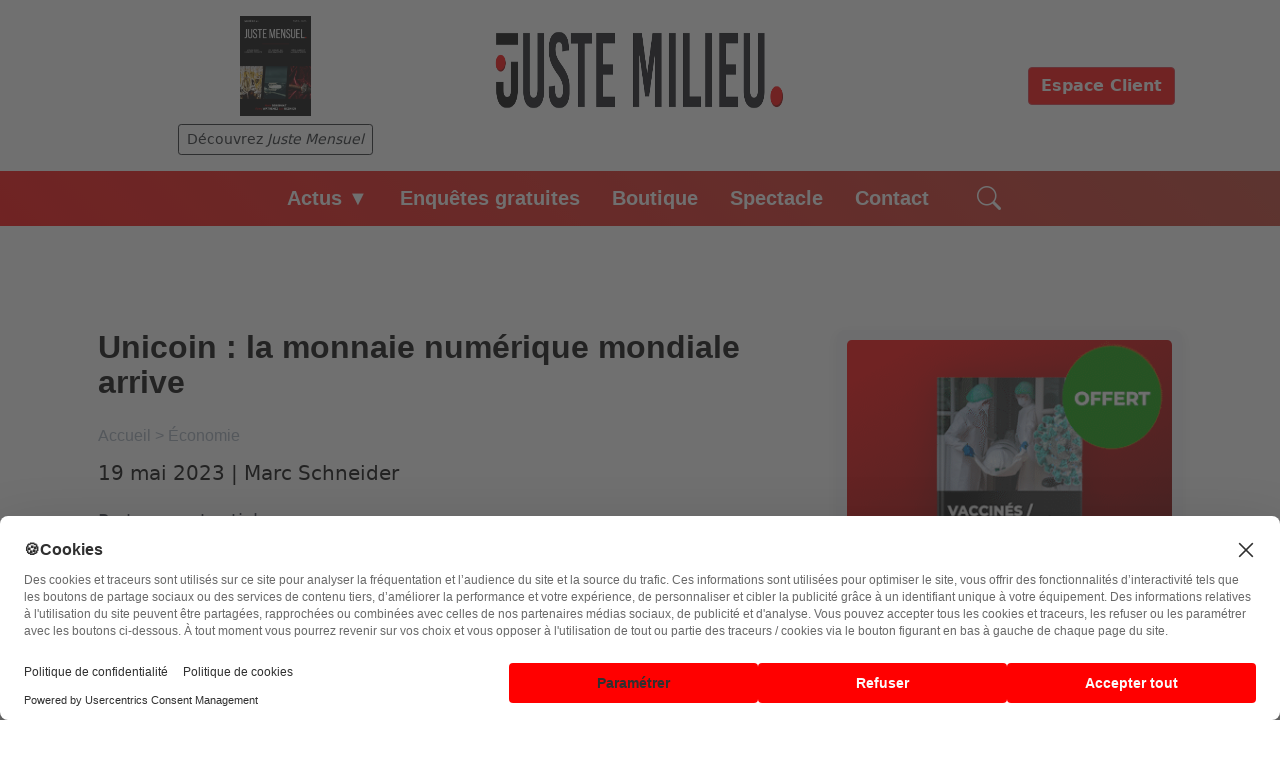

--- FILE ---
content_type: text/html; charset=UTF-8
request_url: https://juste-milieu.fr/unicoin-la-monnaie-numerique-mondiale-arrive/
body_size: 37271
content:
<!doctype html>
<html lang="fr-FR" >

<head>
	<link href="https://cdn.jsdelivr.net/npm/bootstrap-icons@1.10.5/font/bootstrap-icons.css" rel="stylesheet">
	<meta charset="UTF-8" />
	<meta name="viewport" content="width=device-width, initial-scale=1" />
	<meta name='robots' content='index, follow, max-image-preview:large, max-snippet:-1, max-video-preview:-1' />
	<style>img:is([sizes="auto" i], [sizes^="auto," i]) { contain-intrinsic-size: 3000px 1500px }</style>
	
	<!-- This site is optimized with the Yoast SEO plugin v26.2 - https://yoast.com/wordpress/plugins/seo/ -->
	<title>Unicoin : la monnaie numérique mondiale arrive - Juste Milieu</title>
<link crossorigin data-rocket-preconnect href="https://cdn.jsdelivr.net" rel="preconnect">
<link crossorigin data-rocket-preconnect href="https://connect.facebook.net" rel="preconnect">
<link crossorigin data-rocket-preconnect href="https://web.cmp.usercentrics.eu" rel="preconnect">
<link crossorigin data-rocket-preconnect href="https://www.google-analytics.com" rel="preconnect">
<link crossorigin data-rocket-preconnect href="https://www.googletagmanager.com" rel="preconnect">
<link crossorigin data-rocket-preconnect href="https://cdnjs.cloudflare.com" rel="preconnect">
<link crossorigin data-rocket-preconnect href="https://ajax.googleapis.com" rel="preconnect">
<link crossorigin data-rocket-preconnect href="https://static-wp.juste-milieu.fr" rel="preconnect">
<link crossorigin data-rocket-preconnect href="https://www.youtube.com" rel="preconnect">
<link crossorigin data-rocket-preload as="font" href="https://juste-milieu.fr/wp-content/plugins/wpdiscuz/assets/third-party/font-awesome-5.13.0/webfonts/fa-regular-400.woff2" rel="preload"><link rel="preload" data-rocket-preload as="image" href="https://static-wp.juste-milieu.fr/juste-milieu.fr/wp-content/uploads/2023/05/16122938/shutterstock_2025404462.jpg" imagesrcset="https://static-wp.juste-milieu.fr/juste-milieu.fr/wp-content/uploads/2023/05/16122938/shutterstock_2025404462.jpg 1000w, https://static-wp.juste-milieu.fr/juste-milieu.fr/wp-content/uploads/2023/05/16122938/shutterstock_2025404462-300x200.jpg 300w, https://static-wp.juste-milieu.fr/juste-milieu.fr/wp-content/uploads/2023/05/16122938/shutterstock_2025404462-768x512.jpg 768w" imagesizes="(max-width: 1000px) 100vw, 1000px" fetchpriority="high">
	<meta name="description" content="Unicoin : une monnaie mondiale arrive ? Leur projet de MNBC s’appelle l’Unicoin et on vous explique tout en moins de 4 minutes." />
	<link rel="canonical" href="https://juste-milieu.fr/unicoin-la-monnaie-numerique-mondiale-arrive/" />
	<meta property="og:locale" content="fr_FR" />
	<meta property="og:type" content="article" />
	<meta property="og:title" content="Unicoin : la monnaie numérique mondiale arrive - Juste Milieu" />
	<meta property="og:description" content="Unicoin : une monnaie mondiale arrive ? Leur projet de MNBC s’appelle l’Unicoin et on vous explique tout en moins de 4 minutes." />
	<meta property="og:url" content="https://juste-milieu.fr/unicoin-la-monnaie-numerique-mondiale-arrive/" />
	<meta property="og:site_name" content="Juste Milieu" />
	<meta property="article:publisher" content="https://www.facebook.com/JusteMilieu0/" />
	<meta property="article:published_time" content="2023-05-19T08:51:34+00:00" />
	<meta property="article:modified_time" content="2023-05-19T08:51:38+00:00" />
	<meta property="og:image" content="https://static-wp.juste-milieu.fr/juste-milieu.fr/wp-content/uploads/2023/05/16122938/shutterstock_2025404462.jpg" />
	<meta property="og:image:width" content="1000" />
	<meta property="og:image:height" content="667" />
	<meta property="og:image:type" content="image/jpeg" />
	<meta name="author" content="Marc Schneider" />
	<meta name="twitter:card" content="summary_large_image" />
	<meta name="twitter:creator" content="@JusteMilieu3" />
	<meta name="twitter:site" content="@JusteMilieu3" />
	<meta name="twitter:label1" content="Écrit par" />
	<meta name="twitter:data1" content="Marc Schneider" />
	<meta name="twitter:label2" content="Durée de lecture estimée" />
	<meta name="twitter:data2" content="5 minutes" />
	<script type="application/ld+json" class="yoast-schema-graph">{"@context":"https://schema.org","@graph":[{"@type":"Article","@id":"https://juste-milieu.fr/unicoin-la-monnaie-numerique-mondiale-arrive/#article","isPartOf":{"@id":"https://juste-milieu.fr/unicoin-la-monnaie-numerique-mondiale-arrive/"},"author":{"name":"Marc Schneider","@id":"https://juste-milieu.fr/#/schema/person/1564554586179c1fcaf01d5431012997"},"headline":"Unicoin : la monnaie numérique mondiale arrive","datePublished":"2023-05-19T08:51:34+00:00","dateModified":"2023-05-19T08:51:38+00:00","mainEntityOfPage":{"@id":"https://juste-milieu.fr/unicoin-la-monnaie-numerique-mondiale-arrive/"},"wordCount":850,"commentCount":3,"publisher":{"@id":"https://juste-milieu.fr/#organization"},"image":{"@id":"https://juste-milieu.fr/unicoin-la-monnaie-numerique-mondiale-arrive/#primaryimage"},"thumbnailUrl":"https://static-wp.juste-milieu.fr/juste-milieu.fr/wp-content/uploads/2023/05/16122938/shutterstock_2025404462.jpg","keywords":["Cryptomonnaie","Économie","Marc Schneider","Unicoin"],"articleSection":["Économie"],"inLanguage":"fr-FR","potentialAction":[{"@type":"CommentAction","name":"Comment","target":["https://juste-milieu.fr/unicoin-la-monnaie-numerique-mondiale-arrive/#respond"]}]},{"@type":"WebPage","@id":"https://juste-milieu.fr/unicoin-la-monnaie-numerique-mondiale-arrive/","url":"https://juste-milieu.fr/unicoin-la-monnaie-numerique-mondiale-arrive/","name":"Unicoin : la monnaie numérique mondiale arrive - Juste Milieu","isPartOf":{"@id":"https://juste-milieu.fr/#website"},"primaryImageOfPage":{"@id":"https://juste-milieu.fr/unicoin-la-monnaie-numerique-mondiale-arrive/#primaryimage"},"image":{"@id":"https://juste-milieu.fr/unicoin-la-monnaie-numerique-mondiale-arrive/#primaryimage"},"thumbnailUrl":"https://static-wp.juste-milieu.fr/juste-milieu.fr/wp-content/uploads/2023/05/16122938/shutterstock_2025404462.jpg","datePublished":"2023-05-19T08:51:34+00:00","dateModified":"2023-05-19T08:51:38+00:00","description":"Unicoin : une monnaie mondiale arrive ? Leur projet de MNBC s’appelle l’Unicoin et on vous explique tout en moins de 4 minutes.","breadcrumb":{"@id":"https://juste-milieu.fr/unicoin-la-monnaie-numerique-mondiale-arrive/#breadcrumb"},"inLanguage":"fr-FR","potentialAction":[{"@type":"ReadAction","target":["https://juste-milieu.fr/unicoin-la-monnaie-numerique-mondiale-arrive/"]}]},{"@type":"ImageObject","inLanguage":"fr-FR","@id":"https://juste-milieu.fr/unicoin-la-monnaie-numerique-mondiale-arrive/#primaryimage","url":"https://static-wp.juste-milieu.fr/juste-milieu.fr/wp-content/uploads/2023/05/16122938/shutterstock_2025404462.jpg","contentUrl":"https://static-wp.juste-milieu.fr/juste-milieu.fr/wp-content/uploads/2023/05/16122938/shutterstock_2025404462.jpg","width":1000,"height":667,"caption":"Crédits photo : Shutterstock"},{"@type":"BreadcrumbList","@id":"https://juste-milieu.fr/unicoin-la-monnaie-numerique-mondiale-arrive/#breadcrumb","itemListElement":[{"@type":"ListItem","position":1,"name":"Accueil","item":"https://juste-milieu.fr/"},{"@type":"ListItem","position":2,"name":"Unicoin : la monnaie numérique mondiale arrive"}]},{"@type":"WebSite","@id":"https://juste-milieu.fr/#website","url":"https://juste-milieu.fr/","name":"Juste Milieu","description":"L&#039;actualité... Le mensonge en moins","publisher":{"@id":"https://juste-milieu.fr/#organization"},"potentialAction":[{"@type":"SearchAction","target":{"@type":"EntryPoint","urlTemplate":"https://juste-milieu.fr/?s={search_term_string}"},"query-input":{"@type":"PropertyValueSpecification","valueRequired":true,"valueName":"search_term_string"}}],"inLanguage":"fr-FR"},{"@type":"Organization","@id":"https://juste-milieu.fr/#organization","name":"Juste Milieu","url":"https://juste-milieu.fr/","logo":{"@type":"ImageObject","inLanguage":"fr-FR","@id":"https://juste-milieu.fr/#/schema/logo/image/","url":"https://static-wp.juste-milieu.fr/juste-milieu.fr/wp-content/uploads/2025/09/10073725/logo-site.png","contentUrl":"https://static-wp.juste-milieu.fr/juste-milieu.fr/wp-content/uploads/2025/09/10073725/logo-site.png","width":800,"height":161,"caption":"Juste Milieu"},"image":{"@id":"https://juste-milieu.fr/#/schema/logo/image/"},"sameAs":["https://www.facebook.com/JusteMilieu0/","https://x.com/JusteMilieu3","https://www.instagram.com/justemilieu_off/","https://www.youtube.com/channel/UCXh5HwvbyfD-GUVHLng9aGQ/featured"]},{"@type":"Person","@id":"https://juste-milieu.fr/#/schema/person/1564554586179c1fcaf01d5431012997","name":"Marc Schneider","image":{"@type":"ImageObject","inLanguage":"fr-FR","@id":"https://juste-milieu.fr/#/schema/person/image/","url":"https://secure.gravatar.com/avatar/02282be5f5c4d704849f28abb21d8724ba2cd164b488c6ae1bbcabd5870f2562?s=96&d=mm&r=g","contentUrl":"https://secure.gravatar.com/avatar/02282be5f5c4d704849f28abb21d8724ba2cd164b488c6ae1bbcabd5870f2562?s=96&d=mm&r=g","caption":"Marc Schneider"},"url":"https://juste-milieu.fr/author/marc-schneider/"}]}</script>
	<!-- / Yoast SEO plugin. -->


<link rel='dns-prefetch' href='//ajax.googleapis.com' />
<link rel='dns-prefetch' href='//cdnjs.cloudflare.com' />
<link rel="alternate" type="application/rss+xml" title="Juste Milieu &raquo; Flux" href="https://juste-milieu.fr/feed/" />
<link rel="alternate" type="application/rss+xml" title="Juste Milieu &raquo; Flux des commentaires" href="https://juste-milieu.fr/comments/feed/" />
<link rel="alternate" type="application/rss+xml" title="Juste Milieu &raquo; Unicoin : la monnaie numérique mondiale arrive Flux des commentaires" href="https://juste-milieu.fr/unicoin-la-monnaie-numerique-mondiale-arrive/feed/" />
<style id='wp-emoji-styles-inline-css'>

	img.wp-smiley, img.emoji {
		display: inline !important;
		border: none !important;
		box-shadow: none !important;
		height: 1em !important;
		width: 1em !important;
		margin: 0 0.07em !important;
		vertical-align: -0.1em !important;
		background: none !important;
		padding: 0 !important;
	}
</style>
<style id='wp-block-library-inline-css'>
:root{--wp-admin-theme-color:#007cba;--wp-admin-theme-color--rgb:0,124,186;--wp-admin-theme-color-darker-10:#006ba1;--wp-admin-theme-color-darker-10--rgb:0,107,161;--wp-admin-theme-color-darker-20:#005a87;--wp-admin-theme-color-darker-20--rgb:0,90,135;--wp-admin-border-width-focus:2px;--wp-block-synced-color:#7a00df;--wp-block-synced-color--rgb:122,0,223;--wp-bound-block-color:var(--wp-block-synced-color)}@media (min-resolution:192dpi){:root{--wp-admin-border-width-focus:1.5px}}.wp-element-button{cursor:pointer}:root{--wp--preset--font-size--normal:16px;--wp--preset--font-size--huge:42px}:root .has-very-light-gray-background-color{background-color:#eee}:root .has-very-dark-gray-background-color{background-color:#313131}:root .has-very-light-gray-color{color:#eee}:root .has-very-dark-gray-color{color:#313131}:root .has-vivid-green-cyan-to-vivid-cyan-blue-gradient-background{background:linear-gradient(135deg,#00d084,#0693e3)}:root .has-purple-crush-gradient-background{background:linear-gradient(135deg,#34e2e4,#4721fb 50%,#ab1dfe)}:root .has-hazy-dawn-gradient-background{background:linear-gradient(135deg,#faaca8,#dad0ec)}:root .has-subdued-olive-gradient-background{background:linear-gradient(135deg,#fafae1,#67a671)}:root .has-atomic-cream-gradient-background{background:linear-gradient(135deg,#fdd79a,#004a59)}:root .has-nightshade-gradient-background{background:linear-gradient(135deg,#330968,#31cdcf)}:root .has-midnight-gradient-background{background:linear-gradient(135deg,#020381,#2874fc)}.has-regular-font-size{font-size:1em}.has-larger-font-size{font-size:2.625em}.has-normal-font-size{font-size:var(--wp--preset--font-size--normal)}.has-huge-font-size{font-size:var(--wp--preset--font-size--huge)}.has-text-align-center{text-align:center}.has-text-align-left{text-align:left}.has-text-align-right{text-align:right}#end-resizable-editor-section{display:none}.aligncenter{clear:both}.items-justified-left{justify-content:flex-start}.items-justified-center{justify-content:center}.items-justified-right{justify-content:flex-end}.items-justified-space-between{justify-content:space-between}.screen-reader-text{border:0;clip-path:inset(50%);height:1px;margin:-1px;overflow:hidden;padding:0;position:absolute;width:1px;word-wrap:normal!important}.screen-reader-text:focus{background-color:#ddd;clip-path:none;color:#444;display:block;font-size:1em;height:auto;left:5px;line-height:normal;padding:15px 23px 14px;text-decoration:none;top:5px;width:auto;z-index:100000}html :where(.has-border-color){border-style:solid}html :where([style*=border-top-color]){border-top-style:solid}html :where([style*=border-right-color]){border-right-style:solid}html :where([style*=border-bottom-color]){border-bottom-style:solid}html :where([style*=border-left-color]){border-left-style:solid}html :where([style*=border-width]){border-style:solid}html :where([style*=border-top-width]){border-top-style:solid}html :where([style*=border-right-width]){border-right-style:solid}html :where([style*=border-bottom-width]){border-bottom-style:solid}html :where([style*=border-left-width]){border-left-style:solid}html :where(img[class*=wp-image-]){height:auto;max-width:100%}:where(figure){margin:0 0 1em}html :where(.is-position-sticky){--wp-admin--admin-bar--position-offset:var(--wp-admin--admin-bar--height,0px)}@media screen and (max-width:600px){html :where(.is-position-sticky){--wp-admin--admin-bar--position-offset:0px}}
</style>
<style id='classic-theme-styles-inline-css'>
/*! This file is auto-generated */
.wp-block-button__link{color:#fff;background-color:#32373c;border-radius:9999px;box-shadow:none;text-decoration:none;padding:calc(.667em + 2px) calc(1.333em + 2px);font-size:1.125em}.wp-block-file__button{background:#32373c;color:#fff;text-decoration:none}
</style>
<link rel='stylesheet' id='gutenkit-frontend-common-css' href='https://juste-milieu.fr/wp-content/plugins/gutenkit-blocks-addon/build/gutenkit/frontend-common.css?ver=a28538744097629e283d' media='all' />
<style id='wp-block-paragraph-inline-css'>
.is-small-text{font-size:.875em}.is-regular-text{font-size:1em}.is-large-text{font-size:2.25em}.is-larger-text{font-size:3em}.has-drop-cap:not(:focus):first-letter{float:left;font-size:8.4em;font-style:normal;font-weight:100;line-height:.68;margin:.05em .1em 0 0;text-transform:uppercase}body.rtl .has-drop-cap:not(:focus):first-letter{float:none;margin-left:.1em}p.has-drop-cap.has-background{overflow:hidden}:root :where(p.has-background){padding:1.25em 2.375em}:where(p.has-text-color:not(.has-link-color)) a{color:inherit}p.has-text-align-left[style*="writing-mode:vertical-lr"],p.has-text-align-right[style*="writing-mode:vertical-rl"]{rotate:180deg}
</style>
<style id='wp-block-heading-inline-css'>
h1.has-background,h2.has-background,h3.has-background,h4.has-background,h5.has-background,h6.has-background{padding:1.25em 2.375em}h1.has-text-align-left[style*=writing-mode]:where([style*=vertical-lr]),h1.has-text-align-right[style*=writing-mode]:where([style*=vertical-rl]),h2.has-text-align-left[style*=writing-mode]:where([style*=vertical-lr]),h2.has-text-align-right[style*=writing-mode]:where([style*=vertical-rl]),h3.has-text-align-left[style*=writing-mode]:where([style*=vertical-lr]),h3.has-text-align-right[style*=writing-mode]:where([style*=vertical-rl]),h4.has-text-align-left[style*=writing-mode]:where([style*=vertical-lr]),h4.has-text-align-right[style*=writing-mode]:where([style*=vertical-rl]),h5.has-text-align-left[style*=writing-mode]:where([style*=vertical-lr]),h5.has-text-align-right[style*=writing-mode]:where([style*=vertical-rl]),h6.has-text-align-left[style*=writing-mode]:where([style*=vertical-lr]),h6.has-text-align-right[style*=writing-mode]:where([style*=vertical-rl]){rotate:180deg}
</style>
<style id='wp-block-list-inline-css'>
ol,ul{box-sizing:border-box}:root :where(.wp-block-list.has-background){padding:1.25em 2.375em}
</style>
<style id='wp-block-image-inline-css'>
.wp-block-image>a,.wp-block-image>figure>a{display:inline-block}.wp-block-image img{box-sizing:border-box;height:auto;max-width:100%;vertical-align:bottom}@media not (prefers-reduced-motion){.wp-block-image img.hide{visibility:hidden}.wp-block-image img.show{animation:show-content-image .4s}}.wp-block-image[style*=border-radius] img,.wp-block-image[style*=border-radius]>a{border-radius:inherit}.wp-block-image.has-custom-border img{box-sizing:border-box}.wp-block-image.aligncenter{text-align:center}.wp-block-image.alignfull>a,.wp-block-image.alignwide>a{width:100%}.wp-block-image.alignfull img,.wp-block-image.alignwide img{height:auto;width:100%}.wp-block-image .aligncenter,.wp-block-image .alignleft,.wp-block-image .alignright,.wp-block-image.aligncenter,.wp-block-image.alignleft,.wp-block-image.alignright{display:table}.wp-block-image .aligncenter>figcaption,.wp-block-image .alignleft>figcaption,.wp-block-image .alignright>figcaption,.wp-block-image.aligncenter>figcaption,.wp-block-image.alignleft>figcaption,.wp-block-image.alignright>figcaption{caption-side:bottom;display:table-caption}.wp-block-image .alignleft{float:left;margin:.5em 1em .5em 0}.wp-block-image .alignright{float:right;margin:.5em 0 .5em 1em}.wp-block-image .aligncenter{margin-left:auto;margin-right:auto}.wp-block-image :where(figcaption){margin-bottom:1em;margin-top:.5em}.wp-block-image.is-style-circle-mask img{border-radius:9999px}@supports ((-webkit-mask-image:none) or (mask-image:none)) or (-webkit-mask-image:none){.wp-block-image.is-style-circle-mask img{border-radius:0;-webkit-mask-image:url('data:image/svg+xml;utf8,<svg viewBox="0 0 100 100" xmlns="http://www.w3.org/2000/svg"><circle cx="50" cy="50" r="50"/></svg>');mask-image:url('data:image/svg+xml;utf8,<svg viewBox="0 0 100 100" xmlns="http://www.w3.org/2000/svg"><circle cx="50" cy="50" r="50"/></svg>');mask-mode:alpha;-webkit-mask-position:center;mask-position:center;-webkit-mask-repeat:no-repeat;mask-repeat:no-repeat;-webkit-mask-size:contain;mask-size:contain}}:root :where(.wp-block-image.is-style-rounded img,.wp-block-image .is-style-rounded img){border-radius:9999px}.wp-block-image figure{margin:0}.wp-lightbox-container{display:flex;flex-direction:column;position:relative}.wp-lightbox-container img{cursor:zoom-in}.wp-lightbox-container img:hover+button{opacity:1}.wp-lightbox-container button{align-items:center;-webkit-backdrop-filter:blur(16px) saturate(180%);backdrop-filter:blur(16px) saturate(180%);background-color:#5a5a5a40;border:none;border-radius:4px;cursor:zoom-in;display:flex;height:20px;justify-content:center;opacity:0;padding:0;position:absolute;right:16px;text-align:center;top:16px;width:20px;z-index:100}@media not (prefers-reduced-motion){.wp-lightbox-container button{transition:opacity .2s ease}}.wp-lightbox-container button:focus-visible{outline:3px auto #5a5a5a40;outline:3px auto -webkit-focus-ring-color;outline-offset:3px}.wp-lightbox-container button:hover{cursor:pointer;opacity:1}.wp-lightbox-container button:focus{opacity:1}.wp-lightbox-container button:focus,.wp-lightbox-container button:hover,.wp-lightbox-container button:not(:hover):not(:active):not(.has-background){background-color:#5a5a5a40;border:none}.wp-lightbox-overlay{box-sizing:border-box;cursor:zoom-out;height:100vh;left:0;overflow:hidden;position:fixed;top:0;visibility:hidden;width:100%;z-index:100000}.wp-lightbox-overlay .close-button{align-items:center;cursor:pointer;display:flex;justify-content:center;min-height:40px;min-width:40px;padding:0;position:absolute;right:calc(env(safe-area-inset-right) + 16px);top:calc(env(safe-area-inset-top) + 16px);z-index:5000000}.wp-lightbox-overlay .close-button:focus,.wp-lightbox-overlay .close-button:hover,.wp-lightbox-overlay .close-button:not(:hover):not(:active):not(.has-background){background:none;border:none}.wp-lightbox-overlay .lightbox-image-container{height:var(--wp--lightbox-container-height);left:50%;overflow:hidden;position:absolute;top:50%;transform:translate(-50%,-50%);transform-origin:top left;width:var(--wp--lightbox-container-width);z-index:9999999999}.wp-lightbox-overlay .wp-block-image{align-items:center;box-sizing:border-box;display:flex;height:100%;justify-content:center;margin:0;position:relative;transform-origin:0 0;width:100%;z-index:3000000}.wp-lightbox-overlay .wp-block-image img{height:var(--wp--lightbox-image-height);min-height:var(--wp--lightbox-image-height);min-width:var(--wp--lightbox-image-width);width:var(--wp--lightbox-image-width)}.wp-lightbox-overlay .wp-block-image figcaption{display:none}.wp-lightbox-overlay button{background:none;border:none}.wp-lightbox-overlay .scrim{background-color:#fff;height:100%;opacity:.9;position:absolute;width:100%;z-index:2000000}.wp-lightbox-overlay.active{visibility:visible}@media not (prefers-reduced-motion){.wp-lightbox-overlay.active{animation:turn-on-visibility .25s both}.wp-lightbox-overlay.active img{animation:turn-on-visibility .35s both}.wp-lightbox-overlay.show-closing-animation:not(.active){animation:turn-off-visibility .35s both}.wp-lightbox-overlay.show-closing-animation:not(.active) img{animation:turn-off-visibility .25s both}.wp-lightbox-overlay.zoom.active{animation:none;opacity:1;visibility:visible}.wp-lightbox-overlay.zoom.active .lightbox-image-container{animation:lightbox-zoom-in .4s}.wp-lightbox-overlay.zoom.active .lightbox-image-container img{animation:none}.wp-lightbox-overlay.zoom.active .scrim{animation:turn-on-visibility .4s forwards}.wp-lightbox-overlay.zoom.show-closing-animation:not(.active){animation:none}.wp-lightbox-overlay.zoom.show-closing-animation:not(.active) .lightbox-image-container{animation:lightbox-zoom-out .4s}.wp-lightbox-overlay.zoom.show-closing-animation:not(.active) .lightbox-image-container img{animation:none}.wp-lightbox-overlay.zoom.show-closing-animation:not(.active) .scrim{animation:turn-off-visibility .4s forwards}}@keyframes show-content-image{0%{visibility:hidden}99%{visibility:hidden}to{visibility:visible}}@keyframes turn-on-visibility{0%{opacity:0}to{opacity:1}}@keyframes turn-off-visibility{0%{opacity:1;visibility:visible}99%{opacity:0;visibility:visible}to{opacity:0;visibility:hidden}}@keyframes lightbox-zoom-in{0%{transform:translate(calc((-100vw + var(--wp--lightbox-scrollbar-width))/2 + var(--wp--lightbox-initial-left-position)),calc(-50vh + var(--wp--lightbox-initial-top-position))) scale(var(--wp--lightbox-scale))}to{transform:translate(-50%,-50%) scale(1)}}@keyframes lightbox-zoom-out{0%{transform:translate(-50%,-50%) scale(1);visibility:visible}99%{visibility:visible}to{transform:translate(calc((-100vw + var(--wp--lightbox-scrollbar-width))/2 + var(--wp--lightbox-initial-left-position)),calc(-50vh + var(--wp--lightbox-initial-top-position))) scale(var(--wp--lightbox-scale));visibility:hidden}}
</style>
<style id='wp-block-image-theme-inline-css'>
:root :where(.wp-block-image figcaption){color:#555;font-size:13px;text-align:center}.is-dark-theme :root :where(.wp-block-image figcaption){color:#ffffffa6}.wp-block-image{margin:0 0 1em}
</style>
<style id='wp-block-columns-inline-css'>
.wp-block-columns{align-items:normal!important;box-sizing:border-box;display:flex;flex-wrap:wrap!important}@media (min-width:782px){.wp-block-columns{flex-wrap:nowrap!important}}.wp-block-columns.are-vertically-aligned-top{align-items:flex-start}.wp-block-columns.are-vertically-aligned-center{align-items:center}.wp-block-columns.are-vertically-aligned-bottom{align-items:flex-end}@media (max-width:781px){.wp-block-columns:not(.is-not-stacked-on-mobile)>.wp-block-column{flex-basis:100%!important}}@media (min-width:782px){.wp-block-columns:not(.is-not-stacked-on-mobile)>.wp-block-column{flex-basis:0;flex-grow:1}.wp-block-columns:not(.is-not-stacked-on-mobile)>.wp-block-column[style*=flex-basis]{flex-grow:0}}.wp-block-columns.is-not-stacked-on-mobile{flex-wrap:nowrap!important}.wp-block-columns.is-not-stacked-on-mobile>.wp-block-column{flex-basis:0;flex-grow:1}.wp-block-columns.is-not-stacked-on-mobile>.wp-block-column[style*=flex-basis]{flex-grow:0}:where(.wp-block-columns){margin-bottom:1.75em}:where(.wp-block-columns.has-background){padding:1.25em 2.375em}.wp-block-column{flex-grow:1;min-width:0;overflow-wrap:break-word;word-break:break-word}.wp-block-column.is-vertically-aligned-top{align-self:flex-start}.wp-block-column.is-vertically-aligned-center{align-self:center}.wp-block-column.is-vertically-aligned-bottom{align-self:flex-end}.wp-block-column.is-vertically-aligned-stretch{align-self:stretch}.wp-block-column.is-vertically-aligned-bottom,.wp-block-column.is-vertically-aligned-center,.wp-block-column.is-vertically-aligned-top{width:100%}
</style>
<style id='wp-block-group-inline-css'>
.wp-block-group{box-sizing:border-box}:where(.wp-block-group.wp-block-group-is-layout-constrained){position:relative}
</style>
<style id='wp-block-group-theme-inline-css'>
:where(.wp-block-group.has-background){padding:1.25em 2.375em}
</style>
<link rel='stylesheet' id='twenty-twenty-one-custom-color-overrides-css' href='https://juste-milieu.fr/wp-content/themes/customjum2025/assets/css/custom-color-overrides.css?ver=2.3' media='all' />
<link rel='stylesheet' id='usp_style-css' href='https://juste-milieu.fr/wp-content/plugins/user-submitted-posts/resources/usp.css?ver=20250329' media='all' />
<link rel='stylesheet' id='bootstrap-css-css' href='https://juste-milieu.fr/wp-content/themes/customjum2025/assets/bootstrap/css/bootstrap.min.css?ver=5.3.0' media='all' />
<link rel='stylesheet' id='style-custom-css' href='https://juste-milieu.fr/wp-content/themes/customjum2025/style-custom.css?ver=1.0' media='all' />
<link rel='stylesheet' id='font-awesome-css' href='https://cdnjs.cloudflare.com/ajax/libs/font-awesome/6.0.0-beta3/css/all.min.css?ver=6.0.0-beta3' media='all' />
<link rel='stylesheet' id='twenty-twenty-one-style-css' href='https://juste-milieu.fr/wp-content/themes/customjum2025/style.css?ver=2.3' media='all' />
<link rel='stylesheet' id='twenty-twenty-one-print-style-css' href='https://juste-milieu.fr/wp-content/themes/customjum2025/assets/css/print.css?ver=2.3' media='print' />
<link rel='stylesheet' id='wpdiscuz-frontend-css-css' href='https://juste-milieu.fr/wp-content/plugins/wpdiscuz/themes/default/style.css?ver=7.6.35' media='all' />
<style id='wpdiscuz-frontend-css-inline-css'>
 #wpdcom .wpd-blog-administrator .wpd-comment-label{color:#ffffff;background-color:#00B38F;border:none}#wpdcom .wpd-blog-administrator .wpd-comment-author, #wpdcom .wpd-blog-administrator .wpd-comment-author a{color:#00B38F}#wpdcom.wpd-layout-1 .wpd-comment .wpd-blog-administrator .wpd-avatar img{border-color:#00B38F}#wpdcom.wpd-layout-2 .wpd-comment.wpd-reply .wpd-comment-wrap.wpd-blog-administrator{border-left:3px solid #00B38F}#wpdcom.wpd-layout-2 .wpd-comment .wpd-blog-administrator .wpd-avatar img{border-bottom-color:#00B38F}#wpdcom.wpd-layout-3 .wpd-blog-administrator .wpd-comment-subheader{border-top:1px dashed #00B38F}#wpdcom.wpd-layout-3 .wpd-reply .wpd-blog-administrator .wpd-comment-right{border-left:1px solid #00B38F}#wpdcom .wpd-blog-editor .wpd-comment-label{color:#ffffff;background-color:#00B38F;border:none}#wpdcom .wpd-blog-editor .wpd-comment-author, #wpdcom .wpd-blog-editor .wpd-comment-author a{color:#00B38F}#wpdcom.wpd-layout-1 .wpd-comment .wpd-blog-editor .wpd-avatar img{border-color:#00B38F}#wpdcom.wpd-layout-2 .wpd-comment.wpd-reply .wpd-comment-wrap.wpd-blog-editor{border-left:3px solid #00B38F}#wpdcom.wpd-layout-2 .wpd-comment .wpd-blog-editor .wpd-avatar img{border-bottom-color:#00B38F}#wpdcom.wpd-layout-3 .wpd-blog-editor .wpd-comment-subheader{border-top:1px dashed #00B38F}#wpdcom.wpd-layout-3 .wpd-reply .wpd-blog-editor .wpd-comment-right{border-left:1px solid #00B38F}#wpdcom .wpd-blog-author .wpd-comment-label{color:#ffffff;background-color:#00B38F;border:none}#wpdcom .wpd-blog-author .wpd-comment-author, #wpdcom .wpd-blog-author .wpd-comment-author a{color:#00B38F}#wpdcom.wpd-layout-1 .wpd-comment .wpd-blog-author .wpd-avatar img{border-color:#00B38F}#wpdcom.wpd-layout-2 .wpd-comment .wpd-blog-author .wpd-avatar img{border-bottom-color:#00B38F}#wpdcom.wpd-layout-3 .wpd-blog-author .wpd-comment-subheader{border-top:1px dashed #00B38F}#wpdcom.wpd-layout-3 .wpd-reply .wpd-blog-author .wpd-comment-right{border-left:1px solid #00B38F}#wpdcom .wpd-blog-contributor .wpd-comment-label{color:#ffffff;background-color:#00B38F;border:none}#wpdcom .wpd-blog-contributor .wpd-comment-author, #wpdcom .wpd-blog-contributor .wpd-comment-author a{color:#00B38F}#wpdcom.wpd-layout-1 .wpd-comment .wpd-blog-contributor .wpd-avatar img{border-color:#00B38F}#wpdcom.wpd-layout-2 .wpd-comment .wpd-blog-contributor .wpd-avatar img{border-bottom-color:#00B38F}#wpdcom.wpd-layout-3 .wpd-blog-contributor .wpd-comment-subheader{border-top:1px dashed #00B38F}#wpdcom.wpd-layout-3 .wpd-reply .wpd-blog-contributor .wpd-comment-right{border-left:1px solid #00B38F}#wpdcom .wpd-blog-subscriber .wpd-comment-label{color:#ffffff;background-color:#00B38F;border:none}#wpdcom .wpd-blog-subscriber .wpd-comment-author, #wpdcom .wpd-blog-subscriber .wpd-comment-author a{color:#00B38F}#wpdcom.wpd-layout-2 .wpd-comment .wpd-blog-subscriber .wpd-avatar img{border-bottom-color:#00B38F}#wpdcom.wpd-layout-3 .wpd-blog-subscriber .wpd-comment-subheader{border-top:1px dashed #00B38F}#wpdcom .wpd-blog-wpseo_manager .wpd-comment-label{color:#ffffff;background-color:#00B38F;border:none}#wpdcom .wpd-blog-wpseo_manager .wpd-comment-author, #wpdcom .wpd-blog-wpseo_manager .wpd-comment-author a{color:#00B38F}#wpdcom.wpd-layout-1 .wpd-comment .wpd-blog-wpseo_manager .wpd-avatar img{border-color:#00B38F}#wpdcom.wpd-layout-2 .wpd-comment .wpd-blog-wpseo_manager .wpd-avatar img{border-bottom-color:#00B38F}#wpdcom.wpd-layout-3 .wpd-blog-wpseo_manager .wpd-comment-subheader{border-top:1px dashed #00B38F}#wpdcom.wpd-layout-3 .wpd-reply .wpd-blog-wpseo_manager .wpd-comment-right{border-left:1px solid #00B38F}#wpdcom .wpd-blog-wpseo_editor .wpd-comment-label{color:#ffffff;background-color:#00B38F;border:none}#wpdcom .wpd-blog-wpseo_editor .wpd-comment-author, #wpdcom .wpd-blog-wpseo_editor .wpd-comment-author a{color:#00B38F}#wpdcom.wpd-layout-1 .wpd-comment .wpd-blog-wpseo_editor .wpd-avatar img{border-color:#00B38F}#wpdcom.wpd-layout-2 .wpd-comment .wpd-blog-wpseo_editor .wpd-avatar img{border-bottom-color:#00B38F}#wpdcom.wpd-layout-3 .wpd-blog-wpseo_editor .wpd-comment-subheader{border-top:1px dashed #00B38F}#wpdcom.wpd-layout-3 .wpd-reply .wpd-blog-wpseo_editor .wpd-comment-right{border-left:1px solid #00B38F}#wpdcom .wpd-blog-post_author .wpd-comment-label{color:#ffffff;background-color:#00B38F;border:none}#wpdcom .wpd-blog-post_author .wpd-comment-author, #wpdcom .wpd-blog-post_author .wpd-comment-author a{color:#00B38F}#wpdcom .wpd-blog-post_author .wpd-avatar img{border-color:#00B38F}#wpdcom.wpd-layout-1 .wpd-comment .wpd-blog-post_author .wpd-avatar img{border-color:#00B38F}#wpdcom.wpd-layout-2 .wpd-comment.wpd-reply .wpd-comment-wrap.wpd-blog-post_author{border-left:3px solid #00B38F}#wpdcom.wpd-layout-2 .wpd-comment .wpd-blog-post_author .wpd-avatar img{border-bottom-color:#00B38F}#wpdcom.wpd-layout-3 .wpd-blog-post_author .wpd-comment-subheader{border-top:1px dashed #00B38F}#wpdcom.wpd-layout-3 .wpd-reply .wpd-blog-post_author .wpd-comment-right{border-left:1px solid #00B38F}#wpdcom .wpd-blog-guest .wpd-comment-label{color:#ffffff;background-color:#00B38F;border:none}#wpdcom .wpd-blog-guest .wpd-comment-author, #wpdcom .wpd-blog-guest .wpd-comment-author a{color:#00B38F}#wpdcom.wpd-layout-3 .wpd-blog-guest .wpd-comment-subheader{border-top:1px dashed #00B38F}#comments, #respond, .comments-area, #wpdcom{}#wpdcom .ql-editor > *{color:#777777}#wpdcom .ql-editor::before{}#wpdcom .ql-toolbar{border:1px solid #DDDDDD;border-top:none}#wpdcom .ql-container{border:1px solid #DDDDDD;border-bottom:none}#wpdcom .wpd-form-row .wpdiscuz-item input[type="text"], #wpdcom .wpd-form-row .wpdiscuz-item input[type="email"], #wpdcom .wpd-form-row .wpdiscuz-item input[type="url"], #wpdcom .wpd-form-row .wpdiscuz-item input[type="color"], #wpdcom .wpd-form-row .wpdiscuz-item input[type="date"], #wpdcom .wpd-form-row .wpdiscuz-item input[type="datetime"], #wpdcom .wpd-form-row .wpdiscuz-item input[type="datetime-local"], #wpdcom .wpd-form-row .wpdiscuz-item input[type="month"], #wpdcom .wpd-form-row .wpdiscuz-item input[type="number"], #wpdcom .wpd-form-row .wpdiscuz-item input[type="time"], #wpdcom textarea, #wpdcom select{border:1px solid #DDDDDD;color:#777777}#wpdcom .wpd-form-row .wpdiscuz-item textarea{border:1px solid #DDDDDD}#wpdcom input::placeholder, #wpdcom textarea::placeholder, #wpdcom input::-moz-placeholder, #wpdcom textarea::-webkit-input-placeholder{}#wpdcom .wpd-comment-text{color:#777777}#wpdcom .wpd-thread-head .wpd-thread-info{border-bottom:2px solid #00B38F}#wpdcom .wpd-thread-head .wpd-thread-info.wpd-reviews-tab svg{fill:#00B38F}#wpdcom .wpd-thread-head .wpdiscuz-user-settings{border-bottom:2px solid #00B38F}#wpdcom .wpd-thread-head .wpdiscuz-user-settings:hover{color:#00B38F}#wpdcom .wpd-comment .wpd-follow-link:hover{color:#00B38F}#wpdcom .wpd-comment-status .wpd-sticky{color:#00B38F}#wpdcom .wpd-thread-filter .wpdf-active{color:#00B38F;border-bottom-color:#00B38F}#wpdcom .wpd-comment-info-bar{border:1px dashed #33c3a6;background:#e6f8f4}#wpdcom .wpd-comment-info-bar .wpd-current-view i{color:#00B38F}#wpdcom .wpd-filter-view-all:hover{background:#00B38F}#wpdcom .wpdiscuz-item .wpdiscuz-rating > label{color:#DDDDDD}#wpdcom .wpdiscuz-item .wpdiscuz-rating:not(:checked) > label:hover, .wpdiscuz-rating:not(:checked) > label:hover ~ label{}#wpdcom .wpdiscuz-item .wpdiscuz-rating > input ~ label:hover, #wpdcom .wpdiscuz-item .wpdiscuz-rating > input:not(:checked) ~ label:hover ~ label, #wpdcom .wpdiscuz-item .wpdiscuz-rating > input:not(:checked) ~ label:hover ~ label{color:#FFED85}#wpdcom .wpdiscuz-item .wpdiscuz-rating > input:checked ~ label:hover, #wpdcom .wpdiscuz-item .wpdiscuz-rating > input:checked ~ label:hover, #wpdcom .wpdiscuz-item .wpdiscuz-rating > label:hover ~ input:checked ~ label, #wpdcom .wpdiscuz-item .wpdiscuz-rating > input:checked + label:hover ~ label, #wpdcom .wpdiscuz-item .wpdiscuz-rating > input:checked ~ label:hover ~ label, .wpd-custom-field .wcf-active-star, #wpdcom .wpdiscuz-item .wpdiscuz-rating > input:checked ~ label{color:#FFD700}#wpd-post-rating .wpd-rating-wrap .wpd-rating-stars svg .wpd-star{fill:#DDDDDD}#wpd-post-rating .wpd-rating-wrap .wpd-rating-stars svg .wpd-active{fill:#FFD700}#wpd-post-rating .wpd-rating-wrap .wpd-rate-starts svg .wpd-star{fill:#DDDDDD}#wpd-post-rating .wpd-rating-wrap .wpd-rate-starts:hover svg .wpd-star{fill:#FFED85}#wpd-post-rating.wpd-not-rated .wpd-rating-wrap .wpd-rate-starts svg:hover ~ svg .wpd-star{fill:#DDDDDD}.wpdiscuz-post-rating-wrap .wpd-rating .wpd-rating-wrap .wpd-rating-stars svg .wpd-star{fill:#DDDDDD}.wpdiscuz-post-rating-wrap .wpd-rating .wpd-rating-wrap .wpd-rating-stars svg .wpd-active{fill:#FFD700}#wpdcom .wpd-comment .wpd-follow-active{color:#ff7a00}#wpdcom .page-numbers{color:#555;border:#555 1px solid}#wpdcom span.current{background:#555}#wpdcom.wpd-layout-1 .wpd-new-loaded-comment > .wpd-comment-wrap > .wpd-comment-right{background:#FFFAD6}#wpdcom.wpd-layout-2 .wpd-new-loaded-comment.wpd-comment > .wpd-comment-wrap > .wpd-comment-right{background:#FFFAD6}#wpdcom.wpd-layout-2 .wpd-new-loaded-comment.wpd-comment.wpd-reply > .wpd-comment-wrap > .wpd-comment-right{background:transparent}#wpdcom.wpd-layout-2 .wpd-new-loaded-comment.wpd-comment.wpd-reply > .wpd-comment-wrap{background:#FFFAD6}#wpdcom.wpd-layout-3 .wpd-new-loaded-comment.wpd-comment > .wpd-comment-wrap > .wpd-comment-right{background:#FFFAD6}#wpdcom .wpd-follow:hover i, #wpdcom .wpd-unfollow:hover i, #wpdcom .wpd-comment .wpd-follow-active:hover i{color:#00B38F}#wpdcom .wpdiscuz-readmore{cursor:pointer;color:#00B38F}.wpd-custom-field .wcf-pasiv-star, #wpcomm .wpdiscuz-item .wpdiscuz-rating > label{color:#DDDDDD}.wpd-wrapper .wpd-list-item.wpd-active{border-top:3px solid #00B38F}#wpdcom.wpd-layout-2 .wpd-comment.wpd-reply.wpd-unapproved-comment .wpd-comment-wrap{border-left:3px solid #FFFAD6}#wpdcom.wpd-layout-3 .wpd-comment.wpd-reply.wpd-unapproved-comment .wpd-comment-right{border-left:1px solid #FFFAD6}#wpdcom .wpd-prim-button{background-color:#07B290;color:#FFFFFF}#wpdcom .wpd_label__check i.wpdicon-on{color:#07B290;border:1px solid #83d9c8}#wpd-bubble-wrapper #wpd-bubble-all-comments-count{color:#1DB99A}#wpd-bubble-wrapper > div{background-color:#1DB99A}#wpd-bubble-wrapper > #wpd-bubble #wpd-bubble-add-message{background-color:#1DB99A}#wpd-bubble-wrapper > #wpd-bubble #wpd-bubble-add-message::before{border-left-color:#1DB99A;border-right-color:#1DB99A}#wpd-bubble-wrapper.wpd-right-corner > #wpd-bubble #wpd-bubble-add-message::before{border-left-color:#1DB99A;border-right-color:#1DB99A}.wpd-inline-icon-wrapper path.wpd-inline-icon-first{fill:#1DB99A}.wpd-inline-icon-count{background-color:#1DB99A}.wpd-inline-icon-count::before{border-right-color:#1DB99A}.wpd-inline-form-wrapper::before{border-bottom-color:#1DB99A}.wpd-inline-form-question{background-color:#1DB99A}.wpd-inline-form{background-color:#1DB99A}.wpd-last-inline-comments-wrapper{border-color:#1DB99A}.wpd-last-inline-comments-wrapper::before{border-bottom-color:#1DB99A}.wpd-last-inline-comments-wrapper .wpd-view-all-inline-comments{background:#1DB99A}.wpd-last-inline-comments-wrapper .wpd-view-all-inline-comments:hover,.wpd-last-inline-comments-wrapper .wpd-view-all-inline-comments:active,.wpd-last-inline-comments-wrapper .wpd-view-all-inline-comments:focus{background-color:#1DB99A}#wpdcom .ql-snow .ql-tooltip[data-mode="link"]::before{content:"Enter link:"}#wpdcom .ql-snow .ql-tooltip.ql-editing a.ql-action::after{content:"Enregistrer"}.comments-area{width:auto}
</style>
<link rel='stylesheet' id='wpdiscuz-fa-css' href='https://juste-milieu.fr/wp-content/plugins/wpdiscuz/assets/third-party/font-awesome-5.13.0/css/fa.min.css?ver=7.6.35' media='all' />
<link rel='stylesheet' id='wpdiscuz-combo-css-css' href='https://juste-milieu.fr/wp-content/plugins/wpdiscuz/assets/css/wpdiscuz-combo.min.css?ver=6.8.3' media='all' />
<script src="https://ajax.googleapis.com/ajax/libs/jquery/3.6.0/jquery.min.js?ver=3.6.0" id="jquery-js"></script>
<script src="https://juste-milieu.fr/wp-content/plugins/user-submitted-posts/resources/jquery.cookie.js?ver=20250329" id="usp_cookie-js"></script>
<script src="https://juste-milieu.fr/wp-content/plugins/user-submitted-posts/resources/jquery.parsley.min.js?ver=20250329" id="usp_parsley-js"></script>
<script id="usp_core-js-before">
var usp_custom_field = "usp_custom_field"; var usp_custom_field_2 = ""; var usp_custom_checkbox = "usp_custom_checkbox"; var usp_case_sensitivity = "false"; var usp_min_images = 0; var usp_max_images = 1; var usp_parsley_error = "R\u00e9ponse incorrecte."; var usp_multiple_cats = 0; var usp_existing_tags = 0; var usp_recaptcha_disp = "hide"; var usp_recaptcha_vers = 2; var usp_recaptcha_key = ""; var challenge_nonce = "d94a76230b"; var ajax_url = "https:\/\/juste-milieu.fr\/wp-admin\/admin-ajax.php";
</script>
<script src="https://juste-milieu.fr/wp-content/plugins/user-submitted-posts/resources/jquery.usp.core.js?ver=20250329" id="usp_core-js"></script>
<script id="twenty-twenty-one-ie11-polyfills-js-after">
( Element.prototype.matches && Element.prototype.closest && window.NodeList && NodeList.prototype.forEach ) || document.write( '<script src="https://juste-milieu.fr/wp-content/themes/customjum2025/assets/js/polyfills.js?ver=2.3"></scr' + 'ipt>' );
</script>
<script src="https://juste-milieu.fr/wp-content/themes/customjum2025/assets/js/primary-navigation.js?ver=2.3" id="twenty-twenty-one-primary-navigation-script-js" defer data-wp-strategy="defer"></script>
<link rel="https://api.w.org/" href="https://juste-milieu.fr/wp-json/" /><link rel="alternate" title="JSON" type="application/json" href="https://juste-milieu.fr/wp-json/wp/v2/posts/6406" /><link rel="EditURI" type="application/rsd+xml" title="RSD" href="https://juste-milieu.fr/xmlrpc.php?rsd" />
<meta name="generator" content="WordPress 6.8.3" />
<link rel='shortlink' href='https://juste-milieu.fr/?p=6406' />
<link rel="alternate" title="oEmbed (JSON)" type="application/json+oembed" href="https://juste-milieu.fr/wp-json/oembed/1.0/embed?url=https%3A%2F%2Fjuste-milieu.fr%2Funicoin-la-monnaie-numerique-mondiale-arrive%2F" />
<link rel="alternate" title="oEmbed (XML)" type="text/xml+oembed" href="https://juste-milieu.fr/wp-json/oembed/1.0/embed?url=https%3A%2F%2Fjuste-milieu.fr%2Funicoin-la-monnaie-numerique-mondiale-arrive%2F&#038;format=xml" />
<script type='text/javascript'>var breakpoints = [{"label":"Desktop","slug":"Desktop","value":"base","direction":"max","isActive":true,"isRequired":true},{"label":"Tablet","slug":"Tablet","value":"1024","direction":"max","isActive":true,"isRequired":true},{"label":"Mobile","slug":"Mobile","value":"767","direction":"max","isActive":true,"isRequired":true}];</script><link rel="pingback" href="https://juste-milieu.fr/xmlrpc.php"><link rel="icon" href="https://static-wp.juste-milieu.fr/juste-milieu.fr/wp-content/uploads/2025/04/24131355/cropped-favicon-carre-32x32.png" sizes="32x32" />
<link rel="icon" href="https://static-wp.juste-milieu.fr/juste-milieu.fr/wp-content/uploads/2025/04/24131355/cropped-favicon-carre-192x192.png" sizes="192x192" />
<link rel="apple-touch-icon" href="https://static-wp.juste-milieu.fr/juste-milieu.fr/wp-content/uploads/2025/04/24131355/cropped-favicon-carre-180x180.png" />
<meta name="msapplication-TileImage" content="https://static-wp.juste-milieu.fr/juste-milieu.fr/wp-content/uploads/2025/04/24131355/cropped-favicon-carre-270x270.png" />

    <!-- Google Tag Manager -->
    <script>(function(w,d,s,l,i){w[l]=w[l]||[];w[l].push({'gtm.start':
          new Date().getTime(),event:'gtm.js'});var f=d.getElementsByTagName(s)[0],
        j=d.createElement(s),dl=l!='dataLayer'?'&l='+l:'';j.async=true;j.src=
        'https://www.googletagmanager.com/gtm.js?id='+i+dl;f.parentNode.insertBefore(j,f);
      })(window,document,'script','dataLayer','GTM-K6PN97C');</script>
    <!-- End Google Tag Manager -->


    <!-- Google tag (gtag.js) -->
<script async src="https://www.googletagmanager.com/gtag/js?id=G-87S7LQTQVL"></script>
<script>
  window.dataLayer = window.dataLayer || [];
  function gtag(){dataLayer.push(arguments);}
  gtag('js', new Date());
  gtag('config', 'G-87S7LQTQVL');
</script>

<meta name="generator" content="WP Rocket 3.20.0.3" data-wpr-features="wpr_preconnect_external_domains wpr_auto_preload_fonts wpr_oci wpr_preload_links wpr_desktop" /></head>

<body class="wp-singular post-template-default single single-post postid-6406 single-format-standard wp-custom-logo wp-embed-responsive wp-theme-customjum2025 gutenkit gutenkit-frontend is-light-theme no-js singular has-main-navigation">

    <!-- Google Tag Manager (noscript) -->
    <noscript><iframe src="https://www.googletagmanager.com/ns.html?id=GTM-K6PN97C"
                      height="0" width="0" style="display:none;visibility:hidden"></iframe></noscript>
    <!-- End Google Tag Manager (noscript) -->

<div  id="page" class="site">
	<a class="skip-link screen-reader-text" href="#content">
		Aller au contenu	</a>

	
<header  id="masthead" class="site-header has-logo has-title-and-tagline has-menu">
	
<div  class="container my-3">
    <div class="row align-items-center justify-content-between text-center text-md-start">

        <!-- Colonne gauche : Revue -->
        <div class="d-none d-md-block col-md-4 mb-3 mb-md-0 mx-auto">
            <div class="revue-box d-flex flex-column align-items-center align-items-md-start">
                <img src="https://cdn.juste-milieu.fr/uploads/250-JMS-41.jpg" alt="Revue Juste Milieu" class="img-fluid mb-2 mx-auto" style="max-height: 100px;">                
                <a href="https://abonnement.juste-milieu.fr/juste-mensuel-numero-41/index.html?source=JUM714130003" target="blank" class="mx-auto btn btn-sm btn-outline-dark">Découvrez <i>Juste Mensuel</i></a>
            </div>
        </div>

        <!-- Colonne centrale : Logo + Description -->
        <div class="col-md-4 mb-3 mb-md-0 text-center">
            <center>
	            	                <div class="site-logo"><a href="https://juste-milieu.fr/" class="custom-logo-link" rel="home"><img width="800" height="161" src="https://static-wp.juste-milieu.fr/juste-milieu.fr/wp-content/uploads/2025/09/10073725/logo-site.png" class="custom-logo" alt="Logo Juste Milieu" decoding="async" fetchpriority="high" srcset="https://static-wp.juste-milieu.fr/juste-milieu.fr/wp-content/uploads/2025/09/10073725/logo-site.png 800w, https://static-wp.juste-milieu.fr/juste-milieu.fr/wp-content/uploads/2025/09/10073725/logo-site-300x60.png 300w, https://static-wp.juste-milieu.fr/juste-milieu.fr/wp-content/uploads/2025/09/10073725/logo-site-768x155.png 768w" sizes="(max-width: 800px) 100vw, 800px" /></a></div>
	            
	            	                <p class="site-description fw-bold">
	                    L&#039;actualité&#8230; Le mensonge en moins	                </p>
	            	        </center>
        </div>

        <!-- Colonne droite : Espace client -->
        <div class="d-none d-md-block col-md-4 text-center text-md-end">
            <a href="https://espaceperso.juste-milieu.fr/fr/connexion" target="blank" class="btn btn-danger">Espace Client</a>
        </div>

    </div>
</div>
	<div class="container-fluid" id="nav-custom">
	<div class="row align-items-center justify-content-between">
		<div class="col-auto">
			<nav id="site-navigation" class="primary-navigation" aria-label="Menu principal">
				<div class="menu-button-container">
					<button id="primary-mobile-menu" class="button" aria-controls="primary-menu-list" aria-expanded="false">
						<span class="dropdown-icon open" aria-hidden="true">☰</span>
						<span class="dropdown-icon close" aria-hidden="true">✕</span>
						<span class="screen-reader-text">Menu</span>
					</button>
				</div>

				<div class="primary-menu-container">
					<ul id="primary-menu-list" class="menu-wrapper"><li id="menu-item-12748" class="menu-item menu-item-type-custom menu-item-object-custom menu-item-has-children menu-item-12748"><a href="#">Actus ▼</a><button class="sub-menu-toggle" aria-expanded="false" onClick="twentytwentyoneExpandSubMenu(this)"><span class="icon-plus"><svg class="svg-icon" width="18" height="18" aria-hidden="true" role="img" focusable="false" viewBox="0 0 24 24" fill="none" xmlns="http://www.w3.org/2000/svg"><path fill-rule="evenodd" clip-rule="evenodd" d="M18 11.2h-5.2V6h-1.6v5.2H6v1.6h5.2V18h1.6v-5.2H18z" fill="currentColor"/></svg></span><span class="icon-minus"><svg class="svg-icon" width="18" height="18" aria-hidden="true" role="img" focusable="false" viewBox="0 0 24 24" fill="none" xmlns="http://www.w3.org/2000/svg"><path fill-rule="evenodd" clip-rule="evenodd" d="M6 11h12v2H6z" fill="currentColor"/></svg></span><span class="screen-reader-text">Ouvrir le menu</span></button>
<ul class="sub-menu">
	<li id="menu-item-2342" class="menu-item menu-item-type-taxonomy menu-item-object-category menu-item-2342"><a href="https://juste-milieu.fr/category/culture/">Culture</a></li>
	<li id="menu-item-61" class="menu-item menu-item-type-taxonomy menu-item-object-category current-post-ancestor current-menu-parent current-post-parent menu-item-61"><a href="https://juste-milieu.fr/category/economie/">Économie</a></li>
	<li id="menu-item-565" class="menu-item menu-item-type-taxonomy menu-item-object-category menu-item-565"><a href="https://juste-milieu.fr/category/international/">International</a></li>
	<li id="menu-item-101" class="menu-item menu-item-type-taxonomy menu-item-object-category menu-item-101"><a href="https://juste-milieu.fr/category/medias/">Médias</a></li>
	<li id="menu-item-62" class="menu-item menu-item-type-taxonomy menu-item-object-category menu-item-62"><a href="https://juste-milieu.fr/category/politique/">Politique</a></li>
	<li id="menu-item-63" class="menu-item menu-item-type-taxonomy menu-item-object-category menu-item-63"><a href="https://juste-milieu.fr/category/sciences-sante/">Sciences &amp; Santé</a></li>
	<li id="menu-item-64" class="menu-item menu-item-type-taxonomy menu-item-object-category menu-item-64"><a href="https://juste-milieu.fr/category/sports/">Sports</a></li>
</ul>
</li>
<li id="menu-item-12757" class="menu-item menu-item-type-post_type menu-item-object-page menu-item-12757"><a href="https://juste-milieu.fr/enquetes-gratuites/">Enquêtes gratuites</a></li>
<li id="menu-item-6854" class="menu-item menu-item-type-custom menu-item-object-custom menu-item-6854"><a href="https://abonnement.juste-milieu.fr/p/boutique">Boutique</a></li>
<li id="menu-item-12749" class="menu-item menu-item-type-custom menu-item-object-custom menu-item-12749"><a href="https://abonnement.juste-milieu.fr/p/zinzin-la-tournee">Spectacle</a></li>
<li id="menu-item-12747" class="menu-item menu-item-type-post_type menu-item-object-page menu-item-12747"><a href="https://juste-milieu.fr/contact/">Contact</a></li>
</ul>				</div>
			</nav>
		</div>

		<div class="col-auto">
			<div class="header-search-wrapper">
				<button class="search-toggle" aria-label="Rechercher">
					<i class="bi bi-search"></i>
				</button>
				<div class="header-search-form">
					<form role="search"  method="get" class="search-form" action="https://juste-milieu.fr/">
	<label for="search-form-1">Rechercher…</label>
	<input type="search" id="search-form-1" class="search-field" value="" name="s" />
	<input type="submit" class="search-submit" value="Rechercher" />
</form>
				</div>
			</div>
		</div>
	</div>
</div>

	

</header><!-- #masthead -->
	

	<div  id="content" class="site-content">
		<div  id="primary" class="content-area">
			<main id="main" class="site-main">

				<!-- Menu Mobile Fixe -->

<div class="container mb-5 mt-md-5 p-2">
    <div class="row">
        <!-- Colonne principale : Article -->
        <div class="col-xl-8 col-sm-12">
            <header class="entry-header">
                <h1 class="article-title mt-5 mb-4">Unicoin : la monnaie numérique mondiale arrive</h1><p id="breadcrumbs"><a href="https://juste-milieu.fr">Accueil</a> &gt; <a href="https://juste-milieu.fr/category/economie/">Économie</a></p><div class="post-meta mb-4"><span class="post-date">19 mai 2023</span> | <span class="post-author">Marc Schneider</span></div>
                <!--Boutons de partage -->

                <p class="small mb-2">Partager cet article :</p>
                <div class="share-buttons mb-3">
                    <!-- Bouton copier lien-->
                    <button id="copy-link-btn" class="copy-link" onclick="copyToClipboard()"> 
                        <i class="fa fa-link"></i> Copier le lien
                    </button>

                    <a href="https://www.facebook.com/sharer/sharer.php?u=https%3A%2F%2Fjuste-milieu.fr%2Funicoin-la-monnaie-numerique-mondiale-arrive%2F" target="_blank" class="share-button facebook">
                        <svg xmlns="http://www.w3.org/2000/svg" width="30" height="30" fill="red" class="bi bi-facebook" viewBox="0 0 16 16">
                          <path d="M16 8.049c0-4.446-3.582-8.05-8-8.05C3.58 0-.002 3.603-.002 8.05c0 4.017 2.926 7.347 6.75 7.951v-5.625h-2.03V8.05H6.75V6.275c0-2.017 1.195-3.131 3.022-3.131.876 0 1.791.157 1.791.157v1.98h-1.009c-.993 0-1.303.621-1.303 1.258v1.51h2.218l-.354 2.326H9.25V16c3.824-.604 6.75-3.934 6.75-7.951"/>
                        </svg>
                    </a>
                    <a href="https://twitter.com/intent/tweet?url=https%3A%2F%2Fjuste-milieu.fr%2Funicoin-la-monnaie-numerique-mondiale-arrive%2F&text=Unicoin+%3A+la+monnaie+num%C3%A9rique+mondiale+arrive" target="_blank" class="share-button twitter">
                        <svg xmlns="http://www.w3.org/2000/svg" width="30" height="30" fill="red" class="bi bi-twitter-x" viewBox="0 0 16 16">
                          <path d="M12.6.75h2.454l-5.36 6.142L16 15.25h-4.937l-3.867-5.07-4.425 5.07H.316l5.733-6.57L0 .75h5.063l3.495 4.633L12.601.75Zm-.86 13.028h1.36L4.323 2.145H2.865z"/>
                        </svg>
                    </a>
                    <a href="mailto:?subject=D%C3%A9couvrez%20cet%20article%20%3A%20Unicoin%20%3A%20la%20monnaie%20num%C3%A9rique%20mondiale%20arrive&body=Salut%2C%5Cn%5CnJe%20voulais%20partager%20cet%20article%20avec%20toi%20%3A%5CnUnicoin%20%3A%20la%20monnaie%20num%C3%A9rique%20mondiale%20arrive%5Cnhttps%3A%2F%2Fjuste-milieu.fr%2Funicoin-la-monnaie-numerique-mondiale-arrive%2F%5Cn%5CnBonne%20lecture%20%21" target="_blank" class="share-button email">
                        <i class="fa fa-envelope"></i>
                    </a>


                </div>



                
		
			<figure class="post-thumbnail">
				<img fetchpriority="high" width="1000" height="667" src="https://static-wp.juste-milieu.fr/juste-milieu.fr/wp-content/uploads/2023/05/16122938/shutterstock_2025404462.jpg" class="attachment-post-thumbnail size-post-thumbnail wp-post-image" alt="unicoin" decoding="async" srcset="https://static-wp.juste-milieu.fr/juste-milieu.fr/wp-content/uploads/2023/05/16122938/shutterstock_2025404462.jpg 1000w, https://static-wp.juste-milieu.fr/juste-milieu.fr/wp-content/uploads/2023/05/16122938/shutterstock_2025404462-300x200.jpg 300w, https://static-wp.juste-milieu.fr/juste-milieu.fr/wp-content/uploads/2023/05/16122938/shutterstock_2025404462-768x512.jpg 768w" sizes="(max-width: 1000px) 100vw, 1000px" style="width:100%;height:66.7%;max-width:1000px;" />									<figcaption class="wp-caption-text">Crédits photo : Shutterstock</figcaption>
							</figure><!-- .post-thumbnail -->

				            </header>

            <script>
            function copyToClipboard() {
                var dummy = document.createElement('textarea');
                document.body.appendChild(dummy);
                dummy.value = window.location.href;  // Prend l'URL de la page actuelle
                dummy.select();
                document.execCommand('copy');
                document.body.removeChild(dummy);

                alert('Le lien a été copié dans le presse-papier');
            }
            </script>

            <div class="entry-content my-4">
                
<p class="has-luminous-vivid-amber-background-color has-background has-medium-font-size"><strong><strong>Toutes les semaines,&nbsp;<em>Juste Milieu&nbsp;</em>accueille de nouvelles plumes. Auteurs, experts, citoyens engagés… On vous laisse la parole pour réfléchir encore un peu plus !</strong></strong><br><strong>Envie de publier vos articles sur&nbsp;<em>Juste Milieu</em>&nbsp;? Écrivez-moi à&nbsp;<a href="mailto:remy@juste-milieu.fr" target="_blank" rel="noreferrer noopener">remy@juste-milieu.fr</a>&nbsp;!</strong></p>



<p class="has-medium-font-size">C’est une révolution monétaire qui a été révélée par une nouvelle organisation : la <strong>DCMA</strong> [1] <em>(l’autorité monétaire des monnaies numériques)</em>.</p>



<p class="has-medium-font-size">Cette autorité supra-nationale travaillerait avec les gouvernements, les banques et d’autres institutions financières pour réguler ces nouvelles monnaies…</p>



<p class="has-medium-font-size">Et leur projet de MNBC s’appelle l’<strong>Unicoin</strong>.</p>



<p class="has-medium-font-size">Pour le moment, le FMI <em>(Fonds monétaire international)</em> n’a pas confirmé la date de lancement <em>(qui serait prévue à l’automne)</em>.</p>



<p class="has-medium-font-size">Mais la direction est donnée.</p>



<p class="has-medium-font-size">Les premières transactions ne concerneraient que les Banques centrales, puis les entreprises pourraient suivre, et enfin les particuliers.</p>



<p class="has-medium-font-size">Leur objectif est donc de créer une <strong>monnaie universelle</strong>, pour le monde entier.</p>



<p class="has-medium-font-size">Et voici quelles pourraient être les conséquences pour votre futur…</p>



<h2 class="wp-block-heading has-text-align-center">Les dangers d’une MNBC</h2>



<p class="has-medium-font-size">Une monnaie numérique émise en direct par une Banque centrale signifie que vous pourriez perdre la propriété de votre argent.</p>



<p class="has-medium-font-size">Ce ne sera qu’une “autorisation temporaire” de consommer qui vous sera donnée <strong>sous conditions</strong> par la banque.</p>



<p class="has-medium-font-size">Parce que cette monnaie numérique pourrait avoir trois fonctions pour mieux vous contrôler :</p>



<ul class="wp-block-list">
<li class="has-medium-font-size"><strong>une monnaie programmable</strong></li>
</ul>



<p class="has-medium-font-size">Le gouvernement pourrait décider en temps réel <strong>comment</strong> vous aurez le droit de dépenser vos jetons numériques.</p>



<p class="has-medium-font-size">Par exemple, il pourrait vous bloquer pour l’achat d’un billet d’avion, ou de train, si vous avez déjà dépassé votre quota individuel d’émissions carbone&#8230;</p>



<p class="has-medium-font-size">Ou bien vous empêcher de payer dans un cinéma, ou dans un restaurant, si vous n’avez pas votre pass vaccinal valide…</p>



<p class="has-medium-font-size">Et ce n’est pas tout…</p>



<ul class="wp-block-list">
<li class="has-medium-font-size"><strong>une monnaie périssable</strong></li>
</ul>



<p class="has-medium-font-size">La Banque centrale pourrait mettre une <strong>date d’expiration</strong> sur votre argent.</p>



<p class="has-medium-font-size">Et si votre salaire est programmé pour être actif pendant seulement 30 jours après le versement sur votre compte, vous êtes piégé !</p>



<p class="has-medium-font-size">Vous êtes obligé de le dépenser à la vitesse imposée.</p>



<p class="has-medium-font-size">Aucun moyen de négocier, ou d’y échapper.</p>



<p class="has-medium-font-size">Et pour finir…</p>



<ul class="wp-block-list">
<li class="has-medium-font-size"><strong>une monnaie plafonnée</strong></li>
</ul>



<p class="has-medium-font-size">Avec les MNBC, vous pourriez avoir un <strong>plafond d’épargne maximum</strong> :</p>



<figure class="wp-block-image size-large"><img decoding="async" width="1024" height="171" src="https://static-wp.juste-milieu.fr/juste-milieu.fr/wp-content/uploads/2023/05/16122939/image-12-1024x171.png" alt="" class="wp-image-6407" srcset="https://static-wp.juste-milieu.fr/juste-milieu.fr/wp-content/uploads/2023/05/16122939/image-12-1024x171.png 1024w, https://static-wp.juste-milieu.fr/juste-milieu.fr/wp-content/uploads/2023/05/16122939/image-12-300x50.png 300w, https://static-wp.juste-milieu.fr/juste-milieu.fr/wp-content/uploads/2023/05/16122939/image-12-768x128.png 768w, https://static-wp.juste-milieu.fr/juste-milieu.fr/wp-content/uploads/2023/05/16122939/image-12.png 1299w" sizes="(max-width: 1024px) 100vw, 1024px" /></figure>



<p class="has-medium-font-size">Vous serez donc à la merci du gouvernement et de la Banque centrale.</p>



<p class="has-medium-font-size">Ils auront un contrôle total sur vos finances <em>(donc sur votre vie privée)</em>, grâce à cette MNBC.</p>



<div class="wp-block-group inscription has-white-color has-text-color has-background" style="background-color:#7d0014"><div class="wp-block-group__inner-container is-layout-flow wp-block-group-is-layout-flow">
<p class="has-text-align-center" style="font-size:30px"><strong>Inscrivez-vous à la newsletter gratuite Argo Éditions</strong></p>



<div class="wp-block-columns is-layout-flex wp-container-core-columns-is-layout-9d6595d7 wp-block-columns-is-layout-flex">
<div class="wp-block-column is-vertically-aligned-center is-layout-flow wp-block-column-is-layout-flow" style="flex-basis:25%"><div class="wp-block-image">
<figure class="aligncenter size-large"><img decoding="async" width="785" height="1024" src="https://static-wp.juste-milieu.fr/juste-milieu.fr/wp-content/uploads/2023/04/16123040/business-cache-ia-785x1024.png" alt="" class="wp-image-5898" srcset="https://static-wp.juste-milieu.fr/juste-milieu.fr/wp-content/uploads/2023/04/16123040/business-cache-ia-785x1024.png 785w, https://static-wp.juste-milieu.fr/juste-milieu.fr/wp-content/uploads/2023/04/16123040/business-cache-ia-230x300.png 230w, https://static-wp.juste-milieu.fr/juste-milieu.fr/wp-content/uploads/2023/04/16123040/business-cache-ia-768x1002.png 768w, https://static-wp.juste-milieu.fr/juste-milieu.fr/wp-content/uploads/2023/04/16123040/business-cache-ia-1177x1536.png 1177w, https://static-wp.juste-milieu.fr/juste-milieu.fr/wp-content/uploads/2023/04/16123040/business-cache-ia-1024x1336.png 1024w, https://static-wp.juste-milieu.fr/juste-milieu.fr/wp-content/uploads/2023/04/16123040/business-cache-ia.png 1471w" sizes="(max-width: 785px) 100vw, 785px" /></figure></div></div>



<div class="wp-block-column is-vertically-aligned-center is-layout-flow wp-block-column-is-layout-flow" style="flex-basis:66.66%">
<p class="has-normal-font-size">Recevez gratuitement les conseils et analyses de Marc Schneider, directement dans votre boîte mail.<br><br>Nouvelles technologies, metaverse, biotech, cryptos… mais aussi matières premières, géopolitique et stratégies d’investissement avancées&nbsp;: <strong>vous n’êtes pas près de vous ennuyer&nbsp;!&nbsp;</strong></p>



<form name="formheader" class="newsletter" action="https://curiosity.argo-editions.com/clicklead/add" target="_blank" _lpchecked="1">
    <input name="sourceCode" type="hidden" value="ARO427430006">
    <p class="text-inscription"><b>Indiquez votre email ici pour vous inscrire gratuitement</b></p>
    <div class="email">
        <input class="form-control email-on-mobile" name="email" type="email" value="" placeholder="Votre adresse email" oninvalid="alert('Veuillez saisir une adresse e-mail valable');" required="">
    </div>
    <div class="atlas-button-subscribe">
        <input class="elementor-button btn btn-default btn-subscribe" type="submit" value="Je m'inscris gratuitement">
    </div>
</form>



<p class="has-text-align-center has-small-font-size"><em>Tous les nouveaux inscrits recevront en cadeau le dossier « Le business caché de l&rsquo;IA » dans leur boîte mail dès leur inscription</em></p>
</div>
</div>
</div></div>



<h2 class="wp-block-heading has-text-align-center">Tous les pays sont concernés</h2>



<p class="has-medium-font-size">Plus de <strong>100 projets</strong> sont en préparation par les Banques centrales, regardez :</p>



<figure class="wp-block-image size-large"><img decoding="async" width="1024" height="545" src="https://static-wp.juste-milieu.fr/juste-milieu.fr/wp-content/uploads/2023/05/16122938/image-13-1024x545.png" alt="" class="wp-image-6408" srcset="https://static-wp.juste-milieu.fr/juste-milieu.fr/wp-content/uploads/2023/05/16122938/image-13-1024x545.png 1024w, https://static-wp.juste-milieu.fr/juste-milieu.fr/wp-content/uploads/2023/05/16122938/image-13-300x160.png 300w, https://static-wp.juste-milieu.fr/juste-milieu.fr/wp-content/uploads/2023/05/16122938/image-13-768x408.png 768w, https://static-wp.juste-milieu.fr/juste-milieu.fr/wp-content/uploads/2023/05/16122938/image-13-1536x817.png 1536w, https://static-wp.juste-milieu.fr/juste-milieu.fr/wp-content/uploads/2023/05/16122938/image-13.png 1600w" sizes="(max-width: 1024px) 100vw, 1024px" /></figure>



<p class="has-medium-font-size">On voit que certaines MNBC sont déjà opérationnelles <em>(comme l’E-Naira lancé au Nigéria en octobre 2021)</em>, d’autres sont en phase de tests pilotes <em>(comme le Yuan Numérique en Chine)</em> et d’autres sont encore en cours de développement <em>(comme l’Euro Numérique, dont le lancement est prévu pour 2026…)</em></p>



<h2 class="wp-block-heading has-text-align-center">Comment vous faire avaler la pilule ?</h2>



<p class="has-medium-font-size">Au début, pour vous inciter à télécharger et à utiliser le <em>wallet </em>numérique gouvernemental, vous pourriez bénéficier d’un avantage <em>(moins de frais, des transactions plus rapides, une facilité pour payer à l’étranger…)</em></p>



<p class="has-medium-font-size">Une autre option pourrait être de créer une <strong>crise monétaire</strong> qui justifierait l’adoption en urgence des MNBC pour rétablir la “confiance” dans le système financier.</p>



<p class="has-medium-font-size">Par exemple, un épisode d’hyper inflation qui réduirait votre pouvoir d’achat à néant et qui entraînerait un effondrement de la monnaie…</p>



<p class="has-medium-font-size">Ou un krach bancaire qui risquerait d’engloutir vos économies, avec des faillites en chaîne de “petites” banques régionales…</p>



<p class="has-medium-font-size">D’ailleurs plusieurs banques viennent de faire faillite aux USA ces dernières semaines, ce qui pourrait être les prémices de cette crise financière à venir… </p>



<p></p>



<p>Sources : </p>



[1] <a href="https://dcma.io/" target="_blank" rel="noreferrer noopener">https://dcma.io/</a></p>



[2] <a href="https://cryptoast.fr/mnbc-royaume-uni-pourrait-limiter-capacites-epargne-livre-numerique/" target="_blank" rel="noreferrer noopener">https://cryptoast.fr/mnbc-royaume-uni-pourrait-limiter-capacites-epargne-livre-numerique/</a></p>



[3] <a href="https://cbdctracker.org/" target="_blank" rel="noreferrer noopener">https://cbdctracker.org/</a></p>



<div class="wp-block-group argo has-background" style="background-color:#ecf0f1"><div class="wp-block-group__inner-container is-layout-flow wp-block-group-is-layout-flow">
<div class="wp-block-columns are-vertically-aligned-center is-layout-flex wp-container-core-columns-is-layout-9d6595d7 wp-block-columns-is-layout-flex">
<div class="wp-block-column is-vertically-aligned-center is-layout-flow wp-block-column-is-layout-flow" style="flex-basis:33.33%"><div class="wp-block-image">
<figure class="aligncenter size-large"><img loading="lazy" decoding="async" width="1024" height="485" src="https://static-wp.juste-milieu.fr/juste-milieu.fr/wp-content/uploads/2022/02/16124217/ARGO_Logo-1024x485.png" alt="" class="wp-image-1198" srcset="https://static-wp.juste-milieu.fr/juste-milieu.fr/wp-content/uploads/2022/02/16124217/ARGO_Logo-1024x485.png 1024w, https://static-wp.juste-milieu.fr/juste-milieu.fr/wp-content/uploads/2022/02/16124217/ARGO_Logo-300x142.png 300w, https://static-wp.juste-milieu.fr/juste-milieu.fr/wp-content/uploads/2022/02/16124217/ARGO_Logo-768x364.png 768w, https://static-wp.juste-milieu.fr/juste-milieu.fr/wp-content/uploads/2022/02/16124217/ARGO_Logo-1536x727.png 1536w, https://static-wp.juste-milieu.fr/juste-milieu.fr/wp-content/uploads/2022/02/16124217/ARGO_Logo-2048x970.png 2048w" sizes="auto, (max-width: 1024px) 100vw, 1024px" /></figure></div></div>



<div class="wp-block-column is-vertically-aligned-center is-layout-flow wp-block-column-is-layout-flow" style="flex-basis:66.66%">
<p class="has-text-align-center has-large-font-size"><strong>Qui est Marc Schneider&nbsp;?</strong></p>
</div>
</div>



<p class="has-medium-font-size">Marc Schneider est le fondateur d’<strong><em>Argo Éditions</em></strong>, une entreprise d’édition financière et de recherche en investissement. Sa newsletter gratuite réunit chaque semaine plus de 60 000 lecteurs.&nbsp;</p>



<p class="has-medium-font-size">Ancien <em>Risk Manager</em>, Marc aide ses lecteurs à <strong>comprendre les rouages de l’investissement en bourse et en cryptomonnaies</strong> pour prendre en main leur avenir financier.&nbsp;</p>



<p class="has-medium-font-size">Sa newsletter traite de sujets variés&nbsp;: nouvelles technologies, cryptomonnaies, psychologie de l’investissement ou encore géopolitique… avec un dénominateur commun&nbsp;: <strong>comprendre le monde qui nous entoure pour mieux gérer ses finances</strong>.&nbsp;</p>



<style>
.inscription{
padding-top:30px;
padding-right:20px;
padding-left:20px;
}

.newsletter{
max-width:100%;
margin-top:20px;
margin-bottom:20px;
}

.email{
display:inline-block;
font-size:1rem;
font-weight:bold;
max-width:50%;
}

.atlas-button-subscribe{
display:inline-block;
}

.btn-subscribe{
background-color:#fcb900 !important;
}

.argo{
padding:50px;
}

.info{
padding:15px;
margin-top:20px;
margin-bottom:20px;
}

@media only screen and (max-width: 768px) {
.email {
max-width:100%;
}
}

</style>
</div></div>
            </div><!-- .entry-content -->           
        </div><!-- .col-md-8 -->

      <!-- Colonne latérale (sidebar) pour la version desktop -->
        <div class="col-xl-4 d-none d-xl-block mt-md-5">
            <aside class="sidebar-custom">
                                    <section id="block-5" class="widget widget_block"><div class="newsletter container p-0 position-relative overflow-hidden rounded-3">
  <!-- Image pleine largeur/hauteur -->
  <img decoding="async"
    src="https://cdn.juste-milieu.fr/uploads/BG-NL.gif"
    alt="Newsletter Juste Milieu"
    style="width:100%; height:auto; display:block;">

  <!-- Formulaire superposé en bas, transparent -->
  <div class="position-absolute bottom-0 start-0 end-0 p-3 p-sm-4 text-white">
    <form name="formsidebar" class="newsletter" action="https://curiosity.juste-milieu.fr/clicklead/add" target="_blank">
      <input name="sourceCode" type="hidden" value="JUM616170001">

      <div class="mb-2">
        <input class="form-control email-on-mobile" name="email" type="email"
               placeholder="Votre adresse email"
               oninvalid="alert('Veuillez saisir une adresse e-mail valable');" required>
      </div>

      <div>
        <input
          class="btn btn-danger w-100 fw-bold mt-2 py-2 text-uppercase"
          type="submit" value="Je m’inscris">
        <p class="small mt-2 mb-0 text-white" style="font-size: 0.7rem;">
          J’accepte, en renseignant mon adresse email, d’être abonné(e) à la
          lettre gratuite du Juste Milieu.<br>
          Pour en savoir plus sur mes droits, je peux consulter la
          <a class="text-danger fw-bold" href="https://juste-milieu.fr/politique-de-confidentialite/" target="_blank">
            Politique de Confidentialité
          </a>.
        </p>
      </div>
    </form>
  </div>
</div>

<hr class="w-50 my-3"></section><section id="block-10" class="widget widget_block widget_text">
<p class="has-text-align-center h2 bg-white has-black-color has-text-color has-link-color wp-elements-0d05baa4a870fb61048a5ff1c25a65a3" style="padding-top:var(--wp--preset--spacing--30);padding-bottom:var(--wp--preset--spacing--30)"><strong>À lire</strong></p>
</section><section id="block-6" class="widget widget_block widget_recent_entries"><ul style="padding-right:var(--wp--preset--spacing--40);padding-left:var(--wp--preset--spacing--40);padding-top:var(--wp--preset--spacing--30);padding-bottom:var(--wp--preset--spacing--30);" class="wp-block-latest-posts__list has-dates has-link-color is-style-default wp-elements-d8e1f2ecbf4e73a7fe2104100cb25549 wp-block-latest-posts has-background has-white-background-color has-extra-small-font-size"><li><div class="wp-block-latest-posts__featured-image alignleft"><a href="https://juste-milieu.fr/bruno-le-maire-dans-liberation-irresponsable-jusquau-bout/" aria-label="Bruno Le Maire dans Libération : irresponsable jusqu&rsquo;au bout !"><img loading="lazy" decoding="async" width="300" height="200" src="https://static-wp.juste-milieu.fr/juste-milieu.fr/wp-content/uploads/2025/11/05062001/shutterstock_2478578359-300x200.jpg" class="attachment-medium size-medium wp-post-image" alt="" style="width:100%;height:66.7%;max-width:1000px;max-width:150px;max-height:150px;" srcset="https://static-wp.juste-milieu.fr/juste-milieu.fr/wp-content/uploads/2025/11/05062001/shutterstock_2478578359-300x200.jpg 300w, https://static-wp.juste-milieu.fr/juste-milieu.fr/wp-content/uploads/2025/11/05062001/shutterstock_2478578359-768x512.jpg 768w, https://static-wp.juste-milieu.fr/juste-milieu.fr/wp-content/uploads/2025/11/05062001/shutterstock_2478578359.jpg 1000w" sizes="auto, (max-width: 300px) 100vw, 300px" /></a></div><a class="wp-block-latest-posts__post-title" href="https://juste-milieu.fr/bruno-le-maire-dans-liberation-irresponsable-jusquau-bout/">Bruno Le Maire dans Libération : irresponsable jusqu&rsquo;au bout !</a><time datetime="2025-11-05T06:20:23+00:00" class="wp-block-latest-posts__post-date">5 novembre 2025</time></li>
<li><div class="wp-block-latest-posts__featured-image alignleft"><a href="https://juste-milieu.fr/budget-2026-la-grande-supercherie/" aria-label="Budget 2026 : la grande supercherie"><img loading="lazy" decoding="async" width="300" height="200" src="https://static-wp.juste-milieu.fr/juste-milieu.fr/wp-content/uploads/2025/11/04061704/shutterstock_2584143515-300x200.jpg" class="attachment-medium size-medium wp-post-image" alt="" style="width:100%;height:66.7%;max-width:1000px;max-width:150px;max-height:150px;" srcset="https://static-wp.juste-milieu.fr/juste-milieu.fr/wp-content/uploads/2025/11/04061704/shutterstock_2584143515-300x200.jpg 300w, https://static-wp.juste-milieu.fr/juste-milieu.fr/wp-content/uploads/2025/11/04061704/shutterstock_2584143515-768x512.jpg 768w, https://static-wp.juste-milieu.fr/juste-milieu.fr/wp-content/uploads/2025/11/04061704/shutterstock_2584143515.jpg 1000w" sizes="auto, (max-width: 300px) 100vw, 300px" /></a></div><a class="wp-block-latest-posts__post-title" href="https://juste-milieu.fr/budget-2026-la-grande-supercherie/">Budget 2026 : la grande supercherie</a><time datetime="2025-11-04T06:17:40+00:00" class="wp-block-latest-posts__post-date">4 novembre 2025</time></li>
<li><div class="wp-block-latest-posts__featured-image alignleft"><a href="https://juste-milieu.fr/ratp-clement-beaune-pour-succeder-a-jean-castex/" aria-label="RATP : Clément Beaune pour succéder à Jean Castex ?"><img loading="lazy" decoding="async" width="300" height="200" src="https://static-wp.juste-milieu.fr/juste-milieu.fr/wp-content/uploads/2025/10/31100549/shutterstock_2424605623-300x200.jpg" class="attachment-medium size-medium wp-post-image" alt="" style="width:100%;height:66.7%;max-width:1000px;max-width:150px;max-height:150px;" srcset="https://static-wp.juste-milieu.fr/juste-milieu.fr/wp-content/uploads/2025/10/31100549/shutterstock_2424605623-300x200.jpg 300w, https://static-wp.juste-milieu.fr/juste-milieu.fr/wp-content/uploads/2025/10/31100549/shutterstock_2424605623-768x512.jpg 768w, https://static-wp.juste-milieu.fr/juste-milieu.fr/wp-content/uploads/2025/10/31100549/shutterstock_2424605623.jpg 1000w" sizes="auto, (max-width: 300px) 100vw, 300px" /></a></div><a class="wp-block-latest-posts__post-title" href="https://juste-milieu.fr/ratp-clement-beaune-pour-succeder-a-jean-castex/">RATP : Clément Beaune pour succéder à Jean Castex ?</a><time datetime="2025-10-31T10:06:21+00:00" class="wp-block-latest-posts__post-date">31 octobre 2025</time></li>
<li><div class="wp-block-latest-posts__featured-image alignleft"><a href="https://juste-milieu.fr/lallement-nunez-collomb-les-heritiers-dun-pouvoir-invisible/" aria-label="Lallement, Nunez, Collomb : les héritiers d’un pouvoir invisible"><img loading="lazy" decoding="async" width="300" height="200" src="https://static-wp.juste-milieu.fr/juste-milieu.fr/wp-content/uploads/2025/10/23095709/shutterstock_2032099082-300x200.jpg" class="attachment-medium size-medium wp-post-image" alt="ministrère franc macon" style="width:100%;height:66.7%;max-width:1000px;max-width:150px;max-height:150px;" srcset="https://static-wp.juste-milieu.fr/juste-milieu.fr/wp-content/uploads/2025/10/23095709/shutterstock_2032099082-300x200.jpg 300w, https://static-wp.juste-milieu.fr/juste-milieu.fr/wp-content/uploads/2025/10/23095709/shutterstock_2032099082-768x512.jpg 768w, https://static-wp.juste-milieu.fr/juste-milieu.fr/wp-content/uploads/2025/10/23095709/shutterstock_2032099082.jpg 1000w" sizes="auto, (max-width: 300px) 100vw, 300px" /></a></div><a class="wp-block-latest-posts__post-title" href="https://juste-milieu.fr/lallement-nunez-collomb-les-heritiers-dun-pouvoir-invisible/">Lallement, Nunez, Collomb : les héritiers d’un pouvoir invisible</a><time datetime="2025-10-28T04:55:00+00:00" class="wp-block-latest-posts__post-date">28 octobre 2025</time></li>
<li><div class="wp-block-latest-posts__featured-image alignleft"><a href="https://juste-milieu.fr/police-loges-et-scandales-les-freres-dans-la-tourmente/" aria-label="Police, loges et scandales : les “frères” dans la tourmente"><img loading="lazy" decoding="async" width="300" height="200" src="https://static-wp.juste-milieu.fr/juste-milieu.fr/wp-content/uploads/2025/10/23095024/shutterstock_2469351635-300x200.jpg" class="attachment-medium size-medium wp-post-image" alt="police franc maconnerie" style="width:100%;height:66.7%;max-width:1000px;max-width:150px;max-height:150px;" srcset="https://static-wp.juste-milieu.fr/juste-milieu.fr/wp-content/uploads/2025/10/23095024/shutterstock_2469351635-300x200.jpg 300w, https://static-wp.juste-milieu.fr/juste-milieu.fr/wp-content/uploads/2025/10/23095024/shutterstock_2469351635-768x512.jpg 768w, https://static-wp.juste-milieu.fr/juste-milieu.fr/wp-content/uploads/2025/10/23095024/shutterstock_2469351635.jpg 1000w" sizes="auto, (max-width: 300px) 100vw, 300px" /></a></div><a class="wp-block-latest-posts__post-title" href="https://juste-milieu.fr/police-loges-et-scandales-les-freres-dans-la-tourmente/">Police, loges et scandales : les “frères” dans la tourmente</a><time datetime="2025-10-27T04:51:00+00:00" class="wp-block-latest-posts__post-date">27 octobre 2025</time></li>
</ul></section><section id="block-7" class="widget widget_block">
<div style="height:50px" aria-hidden="true" class="wp-block-spacer"></div>
</section><section id="block-9" class="widget widget_block widget_media_image"><div class="wp-block-image">
<figure class="aligncenter size-large"><a href="https://abonnement.juste-milieu.fr/p/zinzin-la-tournee" target="_blank" rel=" noreferrer noopener"><img loading="lazy" decoding="async" width="576" height="1024" src="https://static-wp.juste-milieu.fr/juste-milieu.fr/wp-content/uploads/2025/11/06093736/STORY-576x1024.jpg" alt="tournée Zinzin 2026" class="wp-image-15186" srcset="https://static-wp.juste-milieu.fr/juste-milieu.fr/wp-content/uploads/2025/11/06093736/STORY-576x1024.jpg 576w, https://static-wp.juste-milieu.fr/juste-milieu.fr/wp-content/uploads/2025/11/06093736/STORY-169x300.jpg 169w, https://static-wp.juste-milieu.fr/juste-milieu.fr/wp-content/uploads/2025/11/06093736/STORY-768x1365.jpg 768w, https://static-wp.juste-milieu.fr/juste-milieu.fr/wp-content/uploads/2025/11/06093736/STORY-864x1536.jpg 864w, https://static-wp.juste-milieu.fr/juste-milieu.fr/wp-content/uploads/2025/11/06093736/STORY.jpg 1080w" sizes="auto, (max-width: 576px) 100vw, 576px" /></a></figure></div></section><section id="block-14" class="widget widget_block">
<div style="height:36px" aria-hidden="true" class="wp-block-spacer"></div>
</section><section id="block-12" class="widget widget_block"> 
<div data-block="gutenkit/container" data-post-id="6406" id="block-77541bb8-dd28-4985-982d-df6da02d8a8d" class="wp-block-gutenkit-container alignfull gkit2d8a8d gutenkit-block"><div class="gkit-block__inner"></div></div>
 </section>                            </aside>
        </div><!-- .col-md-4 -->



    </div><!-- .row -->
</div><!-- .container -->

<!-- LES ARTICLES A LIRE -->
<div class="container-fluid articles-pdp">
  <div class="container latest-articles mt-5 pt-5">
    <h2 class="text-center mb-5 autres-articles">Pour aller plus loin</h2>
    <div class="row g-4">
      <div class="col-md-4 col-sm-12"><div class="card shadow-sm border-0 hover-shadow transition"><div class="card-img-container"><a href="https://juste-milieu.fr/une-ue-autoritaire-imaginee-des-1941/" class="d-block"><img width="1000" height="533" src="https://static-wp.juste-milieu.fr/juste-milieu.fr/wp-content/uploads/2025/11/06150238/shutterstock_2553901417.jpg" class="img-fluid wp-post-image" alt="Union européenne" decoding="async" loading="lazy" srcset="https://static-wp.juste-milieu.fr/juste-milieu.fr/wp-content/uploads/2025/11/06150238/shutterstock_2553901417.jpg 1000w, https://static-wp.juste-milieu.fr/juste-milieu.fr/wp-content/uploads/2025/11/06150238/shutterstock_2553901417-300x160.jpg 300w, https://static-wp.juste-milieu.fr/juste-milieu.fr/wp-content/uploads/2025/11/06150238/shutterstock_2553901417-768x409.jpg 768w" sizes="auto, (max-width: 1000px) 100vw, 1000px" style="width:100%;height:53.3%;max-width:1000px;" /></a></div><div class="card-body position-relative"><h3 class="h5 fw-bold"><a href="https://juste-milieu.fr/une-ue-autoritaire-imaginee-des-1941/" class="stretched-link text-decoration-none text-dark">Une UE autoritaire imaginée… dès 1941 ?</a></h3><div class="d-flex justify-content-between align-items-center mb-2"><p class="text-muted small mb-0">07 novembre 2025</p><div class="z-index-1"><a href="https://juste-milieu.fr/category/international/" class="badge badge-category me-2">International</a></div></div><p class="card-text">De Ventotene à Lisbonne : comment l’intégration “technique” a installé un pouvoir supranational sans mandat populaire net.
</p></div></div></div><div class="col-md-4 col-sm-12"><div class="card shadow-sm border-0 hover-shadow transition"><div class="card-img-container"><a href="https://juste-milieu.fr/johan-ek-cet-homme-est-devenu-suedois-en-une-nuit/" class="d-block"><img width="1000" height="527" src="https://static-wp.juste-milieu.fr/juste-milieu.fr/wp-content/uploads/2025/11/06144541/shutterstock_2580324311.jpg" class="img-fluid wp-post-image" alt="mystère cerveau" decoding="async" loading="lazy" srcset="https://static-wp.juste-milieu.fr/juste-milieu.fr/wp-content/uploads/2025/11/06144541/shutterstock_2580324311.jpg 1000w, https://static-wp.juste-milieu.fr/juste-milieu.fr/wp-content/uploads/2025/11/06144541/shutterstock_2580324311-300x158.jpg 300w, https://static-wp.juste-milieu.fr/juste-milieu.fr/wp-content/uploads/2025/11/06144541/shutterstock_2580324311-768x405.jpg 768w" sizes="auto, (max-width: 1000px) 100vw, 1000px" style="width:100%;height:52.7%;max-width:1000px;" /></a></div><div class="card-body position-relative"><h3 class="h5 fw-bold"><a href="https://juste-milieu.fr/johan-ek-cet-homme-est-devenu-suedois-en-une-nuit/" class="stretched-link text-decoration-none text-dark">“Johan Ek” : cet homme est devenu Suédois en une nuit !</a></h3><div class="d-flex justify-content-between align-items-center mb-2"><p class="text-muted small mb-0">06 novembre 2025</p><div class="z-index-1"><a href="https://juste-milieu.fr/category/sciences-sante/" class="badge badge-category me-2">Sciences &amp; Santé</a></div></div><p class="card-text">Un homme se réveille d’un coma… en parlant suédois. Ce cas réel, étudié par L’Express en 2013, relance un vertigineux mystère : que sait-on vraiment du cerveau humain ?
</p></div></div></div><div class="col-md-4 col-sm-12"><div class="card shadow-sm border-0 hover-shadow transition"><div class="card-img-container"><a href="https://juste-milieu.fr/bruno-le-maire-dans-liberation-irresponsable-jusquau-bout/" class="d-block"><img width="1000" height="667" src="https://static-wp.juste-milieu.fr/juste-milieu.fr/wp-content/uploads/2025/11/05062001/shutterstock_2478578359.jpg" class="img-fluid wp-post-image" alt="" decoding="async" loading="lazy" srcset="https://static-wp.juste-milieu.fr/juste-milieu.fr/wp-content/uploads/2025/11/05062001/shutterstock_2478578359.jpg 1000w, https://static-wp.juste-milieu.fr/juste-milieu.fr/wp-content/uploads/2025/11/05062001/shutterstock_2478578359-300x200.jpg 300w, https://static-wp.juste-milieu.fr/juste-milieu.fr/wp-content/uploads/2025/11/05062001/shutterstock_2478578359-768x512.jpg 768w" sizes="auto, (max-width: 1000px) 100vw, 1000px" style="width:100%;height:66.7%;max-width:1000px;" /></a></div><div class="card-body position-relative"><h3 class="h5 fw-bold"><a href="https://juste-milieu.fr/bruno-le-maire-dans-liberation-irresponsable-jusquau-bout/" class="stretched-link text-decoration-none text-dark">Bruno Le Maire dans Libération : irresponsable jusqu&#039;au bout !</a></h3><div class="d-flex justify-content-between align-items-center mb-2"><p class="text-muted small mb-0">05 novembre 2025</p><div class="z-index-1"><a href="https://juste-milieu.fr/category/politique/" class="badge badge-category me-2">Politique</a></div></div><p class="card-text">Et si Bruno Le Maire était le champion du “c’est pas moi, c’est les autres” ? Dans un interview fleuve&hellip; <a class="more-link" href="">Poursuivre la lecture <span class="screen-reader-text">Sans titre</span></a></p></div></div></div>    </div>
  </div>
</div>






<div class="container">
                </div>
</article><!-- #post-6406 -->
    <div class="wpdiscuz_top_clearing"></div>
    <div id='comments' class='comments-area'><div id='respond' style='width: 0;height: 0;clear: both;margin: 0;padding: 0;'></div><div id='wpd-post-rating' class='wpd-not-rated'>
            <div class='wpd-rating-wrap'>
            <div class='wpd-rating-left'></div>
            <div class='wpd-rating-data'>
                <div class='wpd-rating-value'>
                    <span class='wpdrv'>5</span>
                    <span class='wpdrc'>2</span>
                    <span class='wpdrt'>votes</span></div>
                <div class='wpd-rating-title'>Évaluation de l&#039;article</div>
                <div class='wpd-rating-stars'><svg xmlns='https://www.w3.org/2000/svg' viewBox='0 0 24 24'><path d='M0 0h24v24H0z' fill='none'/><path class='wpd-star wpd-active' d='M12 17.27L18.18 21l-1.64-7.03L22 9.24l-7.19-.61L12 2 9.19 8.63 2 9.24l5.46 4.73L5.82 21z'/><path d='M0 0h24v24H0z' fill='none'/></svg><svg xmlns='https://www.w3.org/2000/svg' viewBox='0 0 24 24'><path d='M0 0h24v24H0z' fill='none'/><path class='wpd-star wpd-active' d='M12 17.27L18.18 21l-1.64-7.03L22 9.24l-7.19-.61L12 2 9.19 8.63 2 9.24l5.46 4.73L5.82 21z'/><path d='M0 0h24v24H0z' fill='none'/></svg><svg xmlns='https://www.w3.org/2000/svg' viewBox='0 0 24 24'><path d='M0 0h24v24H0z' fill='none'/><path class='wpd-star wpd-active' d='M12 17.27L18.18 21l-1.64-7.03L22 9.24l-7.19-.61L12 2 9.19 8.63 2 9.24l5.46 4.73L5.82 21z'/><path d='M0 0h24v24H0z' fill='none'/></svg><svg xmlns='https://www.w3.org/2000/svg' viewBox='0 0 24 24'><path d='M0 0h24v24H0z' fill='none'/><path class='wpd-star wpd-active' d='M12 17.27L18.18 21l-1.64-7.03L22 9.24l-7.19-.61L12 2 9.19 8.63 2 9.24l5.46 4.73L5.82 21z'/><path d='M0 0h24v24H0z' fill='none'/></svg><svg xmlns='https://www.w3.org/2000/svg' viewBox='0 0 24 24'><path d='M0 0h24v24H0z' fill='none'/><path class='wpd-star wpd-active' d='M12 17.27L18.18 21l-1.64-7.03L22 9.24l-7.19-.61L12 2 9.19 8.63 2 9.24l5.46 4.73L5.82 21z'/><path d='M0 0h24v24H0z' fill='none'/></svg></div><div class='wpd-rate-starts'><svg xmlns='https://www.w3.org/2000/svg' viewBox='0 0 24 24'><path d='M0 0h24v24H0z' fill='none'/><path class='wpd-star' d='M12 17.27L18.18 21l-1.64-7.03L22 9.24l-7.19-.61L12 2 9.19 8.63 2 9.24l5.46 4.73L5.82 21z'/><path d='M0 0h24v24H0z' fill='none'/></svg><svg xmlns='https://www.w3.org/2000/svg' viewBox='0 0 24 24'><path d='M0 0h24v24H0z' fill='none'/><path class='wpd-star' d='M12 17.27L18.18 21l-1.64-7.03L22 9.24l-7.19-.61L12 2 9.19 8.63 2 9.24l5.46 4.73L5.82 21z'/><path d='M0 0h24v24H0z' fill='none'/></svg><svg xmlns='https://www.w3.org/2000/svg' viewBox='0 0 24 24'><path d='M0 0h24v24H0z' fill='none'/><path class='wpd-star' d='M12 17.27L18.18 21l-1.64-7.03L22 9.24l-7.19-.61L12 2 9.19 8.63 2 9.24l5.46 4.73L5.82 21z'/><path d='M0 0h24v24H0z' fill='none'/></svg><svg xmlns='https://www.w3.org/2000/svg' viewBox='0 0 24 24'><path d='M0 0h24v24H0z' fill='none'/><path class='wpd-star' d='M12 17.27L18.18 21l-1.64-7.03L22 9.24l-7.19-.61L12 2 9.19 8.63 2 9.24l5.46 4.73L5.82 21z'/><path d='M0 0h24v24H0z' fill='none'/></svg><svg xmlns='https://www.w3.org/2000/svg' viewBox='0 0 24 24'><path d='M0 0h24v24H0z' fill='none'/><path class='wpd-star' d='M12 17.27L18.18 21l-1.64-7.03L22 9.24l-7.19-.61L12 2 9.19 8.63 2 9.24l5.46 4.73L5.82 21z'/><path d='M0 0h24v24H0z' fill='none'/></svg></div></div>
            <div class='wpd-rating-right'></div></div></div>    <div id="wpdcom" class="wpdiscuz_unauth wpd-default wpd-layout-1 wpd-comments-open">
                    <div class="wc_social_plugin_wrapper">
                            </div>
            <div class="wpd-form-wrap">
                <div class="wpd-form-head">
                                            <div class="wpd-sbs-toggle">
                            <i class="far fa-envelope"></i> <span
                                class="wpd-sbs-title">S’abonner</span>
                            <i class="fas fa-caret-down"></i>
                        </div>
                                            <div class="wpd-auth">
                                                <div class="wpd-login">
                            <a rel="nofollow" href="https://juste-milieu.fr/wp-login.php?redirect_to=https%3A%2F%2Fjuste-milieu.fr%2Funicoin-la-monnaie-numerique-mondiale-arrive%2F"><i class='fas fa-sign-in-alt'></i> Connexion</a>                        </div>
                    </div>
                </div>
                                                    <div class="wpdiscuz-subscribe-bar wpdiscuz-hidden">
                                                    <form action="https://juste-milieu.fr/wp-admin/admin-ajax.php?action=wpdAddSubscription"
                                  method="post" id="wpdiscuz-subscribe-form">
                                <div class="wpdiscuz-subscribe-form-intro">Notification pour </div>
                                <div class="wpdiscuz-subscribe-form-option"
                                     style="width:40%;">
                                    <select class="wpdiscuz_select" name="wpdiscuzSubscriptionType">
                                                                                    <option value="post">nouveaux commentaires de suivi</option>
                                                                                                                                <option
                                                value="all_comment" >nouvelles réponses à mes commentaires</option>
                                                                                </select>
                                </div>
                                                                    <div class="wpdiscuz-item wpdiscuz-subscribe-form-email">
                                        <input class="email" type="email" name="wpdiscuzSubscriptionEmail"
                                               required="required" value=""
                                               placeholder="E-mail"/>
                                    </div>
                                                                    <div class="wpdiscuz-subscribe-form-button">
                                    <input id="wpdiscuz_subscription_button" class="wpd-prim-button wpd_not_clicked"
                                           type="submit"
                                           value="&rsaquo;"
                                           name="wpdiscuz_subscription_button"/>
                                </div>
                                <input type="hidden" id="wpdiscuz_subscribe_form_nonce" name="wpdiscuz_subscribe_form_nonce" value="9310211424" /><input type="hidden" name="_wp_http_referer" value="/unicoin-la-monnaie-numerique-mondiale-arrive/" />                            </form>
                                                </div>
                            <div
            class="wpd-form wpd-form-wrapper wpd-main-form-wrapper" id='wpd-main-form-wrapper-0_0'>
                                        <form  method="post" enctype="multipart/form-data" data-uploading="false" class="wpd_comm_form wpd_main_comm_form"                >
                                        <div class="wpd-field-comment">
                        <div class="wpdiscuz-item wc-field-textarea">
                            <div class="wpdiscuz-textarea-wrap ">
                                                                                                        <div class="wpd-avatar">
                                        <img alt='guest' src='https://secure.gravatar.com/avatar/72475ac9a6b9e29932e62d5b24d93767b19d3b5ace333509bfd18e81969ac0e6?s=56&#038;d=mm&#038;r=g' srcset='https://secure.gravatar.com/avatar/72475ac9a6b9e29932e62d5b24d93767b19d3b5ace333509bfd18e81969ac0e6?s=112&#038;d=mm&#038;r=g 2x' class='avatar avatar-56 photo' height='56' width='56' loading='lazy' decoding='async'/>                                    </div>
                                                <div id="wpd-editor-wraper-0_0" style="display: none;">
                <div id="wpd-editor-char-counter-0_0"
                     class="wpd-editor-char-counter"></div>
                <label style="display: none;" for="wc-textarea-0_0">Label</label>
                <textarea id="wc-textarea-0_0" name="wc_comment"
                          class="wc_comment wpd-field"></textarea>
                <div id="wpd-editor-0_0"></div>
                        <div id="wpd-editor-toolbar-0_0">
                            <button title="En gras"
                        class="ql-bold"  ></button>
                                <button title="Italique"
                        class="ql-italic"  ></button>
                                <button title="Souligné"
                        class="ql-underline"  ></button>
                                <button title="Barré"
                        class="ql-strike"  ></button>
                                <button title="Liste ordonnée"
                        class="ql-list" value='ordered' ></button>
                                <button title="Liste non ordonnée"
                        class="ql-list" value='bullet' ></button>
                                <button title="Bloc de citation"
                        class="ql-blockquote"  ></button>
                                <button title="Bloc de code"
                        class="ql-code-block"  ></button>
                                <button title="Lien"
                        class="ql-link"  ></button>
                                <button title="Code source"
                        class="ql-sourcecode"  data-wpde_button_name='sourcecode'>{}</button>
                                <button title="Spoiler"
                        class="ql-spoiler"  data-wpde_button_name='spoiler'>[+]</button>
                            <div class="wpd-editor-buttons-right">
                <span class='wmu-upload-wrap' wpd-tooltip='Attacher une image à ce commentaire' wpd-tooltip-position='left'><label class='wmu-add'><i class='far fa-image'></i><input style='display:none;' class='wmu-add-files' type='file' name='wmu_files'  accept='image/*'/></label></span>            </div>
        </div>
                    </div>
                                        </div>
                        </div>
                    </div>
                    <div class="wpd-form-foot" style='display:none;'>
                        <div class="wpdiscuz-textarea-foot">
                                                        <div class="wpdiscuz-button-actions"><div class='wmu-action-wrap'><div class='wmu-tabs wmu-images-tab wmu-hide'></div></div></div>
                        </div>
                                <div class="wpd-form-row">
                    <div class="wpd-form-col-left">
                        <div class="wpdiscuz-item wc_name-wrapper wpd-has-icon">
                                    <div class="wpd-field-icon"><i
                            class="fas fa-user"></i>
                    </div>
                                    <input id="wc_name-0_0" value="" required='required' aria-required='true'                       class="wc_name wpd-field" type="text"
                       name="wc_name"
                       placeholder="Nom*"
                       maxlength="50" pattern='.{3,50}'                       title="">
                <label for="wc_name-0_0"
                       class="wpdlb">Nom*</label>
                            </div>
                        <div class="wpdiscuz-item wc_email-wrapper wpd-has-icon">
                                    <div class="wpd-field-icon"><i
                            class="fas fa-at"></i>
                    </div>
                                    <input id="wc_email-0_0" value=""                        class="wc_email wpd-field" type="email"
                       name="wc_email"
                       placeholder="E-mail"/>
                <label for="wc_email-0_0"
                       class="wpdlb">E-mail</label>
                            </div>
                            <div class="wpdiscuz-item wc_website-wrapper wpd-has-icon">
                                            <div class="wpd-field-icon"><i
                                class="fas fa-link"></i>
                        </div>
                                        <input id="wc_website-0_0" value=""
                           class="wc_website wpd-field" type="text"
                           name="wc_website"
                           placeholder="Site web"/>
                    <label for="wc_website-0_0"
                           class="wpdlb">Site web</label>
                                    </div>
                        </div>
                <div class="wpd-form-col-right">
                    <div class="wc-field-submit">
                                                <label class="wpd_label"
                           wpd-tooltip="Notifier des nouvelles réponses à tous mes commentaires">
                        <input id="wc_notification_new_comment-0_0"
                               class="wc_notification_new_comment-0_0 wpd_label__checkbox"
                               value="comment" type="checkbox"
                               name="wpdiscuz_notification_type" />
                        <span class="wpd_label__text">
                                <span class="wpd_label__check">
                                    <i class="fas fa-bell wpdicon wpdicon-on"></i>
                                    <i class="fas fa-bell-slash wpdicon wpdicon-off"></i>
                                </span>
                            </span>
                    </label>
                            <input id="wpd-field-submit-0_0"
                   class="wc_comm_submit wpd_not_clicked wpd-prim-button" type="submit"
                   name="submit" value="Publier le commentaire"
                   aria-label="Publier le commentaire"/>
        </div>
                </div>
                    <div class="clearfix"></div>
        </div>
                            </div>
                                        <input type="hidden" class="wpdiscuz_unique_id" value="0_0"
                           name="wpdiscuz_unique_id">
                                    </form>
                        </div>
                <div id="wpdiscuz_hidden_secondary_form" style="display: none;">
                    <div
            class="wpd-form wpd-form-wrapper wpd-secondary-form-wrapper" id='wpd-secondary-form-wrapper-wpdiscuzuniqueid' style='display: none;'>
                            <div class="wpd-secondary-forms-social-content"></div>
                <div class="clearfix"></div>
                                        <form  method="post" enctype="multipart/form-data" data-uploading="false" class="wpd_comm_form wpd-secondary-form-wrapper"                >
                                        <div class="wpd-field-comment">
                        <div class="wpdiscuz-item wc-field-textarea">
                            <div class="wpdiscuz-textarea-wrap ">
                                                                                                        <div class="wpd-avatar">
                                        <img alt='guest' src='https://secure.gravatar.com/avatar/e6744bae8c87bf283f5771f743a0923382044f04b9daedb53b9e5214bf977c36?s=56&#038;d=mm&#038;r=g' srcset='https://secure.gravatar.com/avatar/e6744bae8c87bf283f5771f743a0923382044f04b9daedb53b9e5214bf977c36?s=112&#038;d=mm&#038;r=g 2x' class='avatar avatar-56 photo' height='56' width='56' loading='lazy' decoding='async'/>                                    </div>
                                                <div id="wpd-editor-wraper-wpdiscuzuniqueid" style="display: none;">
                <div id="wpd-editor-char-counter-wpdiscuzuniqueid"
                     class="wpd-editor-char-counter"></div>
                <label style="display: none;" for="wc-textarea-wpdiscuzuniqueid">Label</label>
                <textarea id="wc-textarea-wpdiscuzuniqueid" name="wc_comment"
                          class="wc_comment wpd-field"></textarea>
                <div id="wpd-editor-wpdiscuzuniqueid"></div>
                        <div id="wpd-editor-toolbar-wpdiscuzuniqueid">
                            <button title="En gras"
                        class="ql-bold"  ></button>
                                <button title="Italique"
                        class="ql-italic"  ></button>
                                <button title="Souligné"
                        class="ql-underline"  ></button>
                                <button title="Barré"
                        class="ql-strike"  ></button>
                                <button title="Liste ordonnée"
                        class="ql-list" value='ordered' ></button>
                                <button title="Liste non ordonnée"
                        class="ql-list" value='bullet' ></button>
                                <button title="Bloc de citation"
                        class="ql-blockquote"  ></button>
                                <button title="Bloc de code"
                        class="ql-code-block"  ></button>
                                <button title="Lien"
                        class="ql-link"  ></button>
                                <button title="Code source"
                        class="ql-sourcecode"  data-wpde_button_name='sourcecode'>{}</button>
                                <button title="Spoiler"
                        class="ql-spoiler"  data-wpde_button_name='spoiler'>[+]</button>
                            <div class="wpd-editor-buttons-right">
                <span class='wmu-upload-wrap' wpd-tooltip='Attacher une image à ce commentaire' wpd-tooltip-position='left'><label class='wmu-add'><i class='far fa-image'></i><input style='display:none;' class='wmu-add-files' type='file' name='wmu_files'  accept='image/*'/></label></span>            </div>
        </div>
                    </div>
                                        </div>
                        </div>
                    </div>
                    <div class="wpd-form-foot" style='display:none;'>
                        <div class="wpdiscuz-textarea-foot">
                                                        <div class="wpdiscuz-button-actions"><div class='wmu-action-wrap'><div class='wmu-tabs wmu-images-tab wmu-hide'></div></div></div>
                        </div>
                                <div class="wpd-form-row">
                    <div class="wpd-form-col-left">
                        <div class="wpdiscuz-item wc_name-wrapper wpd-has-icon">
                                    <div class="wpd-field-icon"><i
                            class="fas fa-user"></i>
                    </div>
                                    <input id="wc_name-wpdiscuzuniqueid" value="" required='required' aria-required='true'                       class="wc_name wpd-field" type="text"
                       name="wc_name"
                       placeholder="Nom*"
                       maxlength="50" pattern='.{3,50}'                       title="">
                <label for="wc_name-wpdiscuzuniqueid"
                       class="wpdlb">Nom*</label>
                            </div>
                        <div class="wpdiscuz-item wc_email-wrapper wpd-has-icon">
                                    <div class="wpd-field-icon"><i
                            class="fas fa-at"></i>
                    </div>
                                    <input id="wc_email-wpdiscuzuniqueid" value=""                        class="wc_email wpd-field" type="email"
                       name="wc_email"
                       placeholder="E-mail"/>
                <label for="wc_email-wpdiscuzuniqueid"
                       class="wpdlb">E-mail</label>
                            </div>
                            <div class="wpdiscuz-item wc_website-wrapper wpd-has-icon">
                                            <div class="wpd-field-icon"><i
                                class="fas fa-link"></i>
                        </div>
                                        <input id="wc_website-wpdiscuzuniqueid" value=""
                           class="wc_website wpd-field" type="text"
                           name="wc_website"
                           placeholder="Site web"/>
                    <label for="wc_website-wpdiscuzuniqueid"
                           class="wpdlb">Site web</label>
                                    </div>
                        </div>
                <div class="wpd-form-col-right">
                    <div class="wc-field-submit">
                                                <label class="wpd_label"
                           wpd-tooltip="Notifier des nouvelles réponses à tous mes commentaires">
                        <input id="wc_notification_new_comment-wpdiscuzuniqueid"
                               class="wc_notification_new_comment-wpdiscuzuniqueid wpd_label__checkbox"
                               value="comment" type="checkbox"
                               name="wpdiscuz_notification_type" />
                        <span class="wpd_label__text">
                                <span class="wpd_label__check">
                                    <i class="fas fa-bell wpdicon wpdicon-on"></i>
                                    <i class="fas fa-bell-slash wpdicon wpdicon-off"></i>
                                </span>
                            </span>
                    </label>
                            <input id="wpd-field-submit-wpdiscuzuniqueid"
                   class="wc_comm_submit wpd_not_clicked wpd-prim-button" type="submit"
                   name="submit" value="Publier le commentaire"
                   aria-label="Publier le commentaire"/>
        </div>
                </div>
                    <div class="clearfix"></div>
        </div>
                            </div>
                                        <input type="hidden" class="wpdiscuz_unique_id" value="wpdiscuzuniqueid"
                           name="wpdiscuz_unique_id">
                                    </form>
                        </div>
                </div>
                    </div>
                        <div id="wpd-threads" class="wpd-thread-wrapper">
                <div class="wpd-thread-head">
                    <div class="wpd-thread-info "
                         data-comments-count="3">
                        <span class='wpdtc' title='3'>3</span> Commentaires                    </div>
                                        <div class="wpd-space"></div>
                    <div class="wpd-thread-filter">
                                                    <div class="wpd-filter wpdf-reacted wpd_not_clicked "
                                 wpd-tooltip="Commentaire avec le plus de réactions">
                                <i class="fas fa-bolt"></i></div>
                                                        <div class="wpd-filter wpdf-hottest wpd_not_clicked "
                                 wpd-tooltip="Fil de commentaire le plus chaud">
                                <i class="fas fa-fire"></i></div>
                                                        <div class="wpd-filter wpdf-sorting ">
                                                                        <span class="wpdiscuz-sort-button wpdiscuz-date-sort-asc wpdiscuz-sort-button-active"
                                              data-sorting="oldest">Le plus ancien</span>
                                                                        <i class="fas fa-sort-down"></i>
                                <div class="wpdiscuz-sort-buttons">
                                                                            <span class="wpdiscuz-sort-button wpdiscuz-date-sort-desc"
                                              data-sorting="newest">Le plus récent</span>
                                                                                <span class="wpdiscuz-sort-button wpdiscuz-vote-sort-up"
                                              data-sorting="by_vote">Le plus populaire</span>
                                                                        </div>
                            </div>
                                                </div>
                </div>
                <div class="wpd-comment-info-bar">
                    <div class="wpd-current-view"><i
                            class="fas fa-quote-left"></i> Commentaires en ligne                    </div>
                    <div class="wpd-filter-view-all">Afficher tous les commentaires</div>
                </div>
                                <div class="wpd-thread-list">
                    <div id='wpd-comm-7113_0' class='comment even thread-even depth-1 wpd-comment wpd_comment_level-1'><div class="wpd-comment-wrap wpd-blog-guest">
    <div class="wpd-comment-left ">
    <div class="wpd-avatar ">
    <img alt='Rooks' src='https://secure.gravatar.com/avatar/5de8c43a114de59684e20ac7968923193318eb3f417d49da279bfcbe81a44ddd?s=64&#038;d=mm&#038;r=g' srcset='https://secure.gravatar.com/avatar/5de8c43a114de59684e20ac7968923193318eb3f417d49da279bfcbe81a44ddd?s=128&#038;d=mm&#038;r=g 2x' class='avatar avatar-64 photo' height='64' width='64' loading='lazy' decoding='async'/>
</div>
    
    
</div>
    <div id="comment-7113" class="wpd-comment-right">
    <div class="wpd-comment-header">
    <div class="wpd-comment-author ">
    Rooks
</div>
    <div class="wpd-comment-date" title="19 mai 2023 10:47 pm">
    <i class='far fa-clock' aria-hidden='true'></i>
    2 années il y a
</div>
    
    <div class="wpd-comment-share wpd-hidden wpd-tooltip wpd-top">
    <i class='fas fa-share-alt' aria-hidden='true'></i>
    <div class="wpd-tooltip-content">
        <a class='wc_tw' rel='noreferrer' target='_blank' href='https://twitter.com/intent/tweet?text=Bonjour je voudrais posé une seule question qui est q... &url=https%3A%2F%2Fjuste-milieu.fr%2Funicoin-la-monnaie-numerique-mondiale-arrive%2F%23comment-7113' title='Share On X'><i class='wpf-cta' aria-hidden='true'><svg xmlns='http://www.w3.org/2000/svg' viewBox='0 0 512 512'><path d='M389.2 48h70.6L305.6 224.2 487 464H345L233.7 318.6 106.5 464H35.8L200.7 275.5 26.8 48H172.4L272.9 180.9 389.2 48zM364.4 421.8h39.1L151.1 88h-42L364.4 421.8z'/></svg></i></a>
    </div>
</div>
    <div class="wpd-space"></div>
    <div class="wpd-comment-link wpd-hidden">
    <span wpd-tooltip='Lien de commentaire' wpd-tooltip-position='left'><i class='fas fa-link' aria-hidden='true' data-wpd-clipboard='https://juste-milieu.fr/unicoin-la-monnaie-numerique-mondiale-arrive/#comment-7113'></i></span>
</div>
</div>
    
    <div class="wpd-comment-text">
    <p>Bonjour je voudrais posé une seule question qui est que faire car ont voit de partout des mise en garde de comment va se passé l&rsquo;effondrement des liberté et autres mais jamais de résolution à ces problème.</p>

</div>
    <div class="wpd-comment-footer">
    <div class="wpd-vote">
    <div class="wpd-vote-up wpd_not_clicked">
        <svg aria-hidden='true' focusable='false' data-prefix='fas' data-icon='plus' class='svg-inline--fa fa-plus fa-w-14' role='img' xmlns='https://www.w3.org/2000/svg' viewBox='0 0 448 512'><path d='M416 208H272V64c0-17.67-14.33-32-32-32h-32c-17.67 0-32 14.33-32 32v144H32c-17.67 0-32 14.33-32 32v32c0 17.67 14.33 32 32 32h144v144c0 17.67 14.33 32 32 32h32c17.67 0 32-14.33 32-32V304h144c17.67 0 32-14.33 32-32v-32c0-17.67-14.33-32-32-32z'></path></svg>
    </div>
    <div class='wpd-vote-result' title='0'>0</div>
    <div class="wpd-vote-down wpd_not_clicked">
        <svg aria-hidden='true' focusable='false' data-prefix='fas' data-icon='minus' class='svg-inline--fa fa-minus fa-w-14' role='img' xmlns='https://www.w3.org/2000/svg' viewBox='0 0 448 512'><path d='M416 208H32c-17.67 0-32 14.33-32 32v32c0 17.67 14.33 32 32 32h384c17.67 0 32-14.33 32-32v-32c0-17.67-14.33-32-32-32z'></path></svg>
    </div>
</div>
    <div class="wpd-reply-button">
    <svg xmlns='https://www.w3.org/2000/svg' viewBox='0 0 24 24'><path d='M10 9V5l-7 7 7 7v-4.1c5 0 8.5 1.6 11 5.1-1-5-4-10-11-11z'/><path d='M0 0h24v24H0z' fill='none'/></svg>
    <span>Répondre</span>
</div>
    <div class="wpd-space"></div>
    
    <div class="wpd-toggle wpd-hidden wpd_not_clicked" wpd-tooltip="Masquer les réponses" wpd-tooltip-position='left'>
    <i class='fas fa-chevron-up'></i>
</div>
</div>
</div>
</div><div id='wpdiscuz_form_anchor-7113_0'></div><div id='wpd-comm-7553_7113' class='comment odd alt depth-2 wpd-comment wpd-reply wpd_comment_level-2'><div class="wpd-comment-wrap wpd-blog-guest">
    <div class="wpd-comment-left ">
    <div class="wpd-avatar ">
    <img alt='Anodaim' src='https://secure.gravatar.com/avatar/ba4e3bf3ba6e40303816eccff96641da07a7cdc777b10c4442e511151c1df4a7?s=64&#038;d=mm&#038;r=g' srcset='https://secure.gravatar.com/avatar/ba4e3bf3ba6e40303816eccff96641da07a7cdc777b10c4442e511151c1df4a7?s=128&#038;d=mm&#038;r=g 2x' class='avatar avatar-64 photo' height='64' width='64' loading='lazy' decoding='async'/>
</div>
    
    
</div>
    <div id="comment-7553" class="wpd-comment-right">
    <div class="wpd-comment-header">
    <div class="wpd-comment-author ">
    Anodaim
</div>
    <div class="wpd-comment-date" title="3 juillet 2023 9:25 am">
    <i class='far fa-clock' aria-hidden='true'></i>
    2 années il y a
</div>
    
    <div class="wpd-comment-share wpd-hidden wpd-tooltip wpd-top">
    <i class='fas fa-share-alt' aria-hidden='true'></i>
    <div class="wpd-tooltip-content">
        <a class='wc_tw' rel='noreferrer' target='_blank' href='https://twitter.com/intent/tweet?text=Que faire risque d&rsquo;être d&rsquo;être une questi... &url=https%3A%2F%2Fjuste-milieu.fr%2Funicoin-la-monnaie-numerique-mondiale-arrive%2F%23comment-7553' title='Share On X'><i class='wpf-cta' aria-hidden='true'><svg xmlns='http://www.w3.org/2000/svg' viewBox='0 0 512 512'><path d='M389.2 48h70.6L305.6 224.2 487 464H345L233.7 318.6 106.5 464H35.8L200.7 275.5 26.8 48H172.4L272.9 180.9 389.2 48zM364.4 421.8h39.1L151.1 88h-42L364.4 421.8z'/></svg></i></a>
    </div>
</div>
    <div class="wpd-space"></div>
    <div class="wpd-comment-link wpd-hidden">
    <span wpd-tooltip='Lien de commentaire' wpd-tooltip-position='left'><i class='fas fa-link' aria-hidden='true' data-wpd-clipboard='https://juste-milieu.fr/unicoin-la-monnaie-numerique-mondiale-arrive/#comment-7553'></i></span>
</div>
</div>
    <div class="wpd-reply-to">
    <i class='far fa-comments'></i>
    Répondre à&nbsp;
    <a href="#comment-7113">
        Rooks
    </a>
</div>
    <div class="wpd-comment-text">
    <p>Que faire risque d&rsquo;être d&rsquo;être une question cantonée uniquement à la réflexion au lieu de l&rsquo;action car cela est quasi impossible pour 2 raisons principales :<br />
1- la plupart d&rsquo;entre-nous sommes très dépendant du système pour produire/consommer, travailler/manger.<br />
Étant un besoin, il est donc très difficile de s&rsquo;y opposer..ce n&rsquo;est donc pas juste une histoire de mouton suiveur du système.<br />
2- la plupart, choisiront tjs la sécurité plutôt que la liberté (l&rsquo;inconfort). C&rsquo;est inscrit dans nos gènes depuis des siècles.<br />
Au final, le pouvoir est ailleurs, Macron n&rsquo;est qu&rsquo;un exécutant et à moins d&rsquo;être vraiment solidaire et d&rsquo;arrêter de bosser et consommer tous ensemble pour un vrai rapport de force, cela restera très compliqué.</p>

</div>
    <div class="wpd-comment-footer">
    <div class="wpd-vote">
    <div class="wpd-vote-up wpd_not_clicked">
        <svg aria-hidden='true' focusable='false' data-prefix='fas' data-icon='plus' class='svg-inline--fa fa-plus fa-w-14' role='img' xmlns='https://www.w3.org/2000/svg' viewBox='0 0 448 512'><path d='M416 208H272V64c0-17.67-14.33-32-32-32h-32c-17.67 0-32 14.33-32 32v144H32c-17.67 0-32 14.33-32 32v32c0 17.67 14.33 32 32 32h144v144c0 17.67 14.33 32 32 32h32c17.67 0 32-14.33 32-32V304h144c17.67 0 32-14.33 32-32v-32c0-17.67-14.33-32-32-32z'></path></svg>
    </div>
    <div class='wpd-vote-result' title='0'>0</div>
    <div class="wpd-vote-down wpd_not_clicked">
        <svg aria-hidden='true' focusable='false' data-prefix='fas' data-icon='minus' class='svg-inline--fa fa-minus fa-w-14' role='img' xmlns='https://www.w3.org/2000/svg' viewBox='0 0 448 512'><path d='M416 208H32c-17.67 0-32 14.33-32 32v32c0 17.67 14.33 32 32 32h384c17.67 0 32-14.33 32-32v-32c0-17.67-14.33-32-32-32z'></path></svg>
    </div>
</div>
    <div class="wpd-reply-button">
    <svg xmlns='https://www.w3.org/2000/svg' viewBox='0 0 24 24'><path d='M10 9V5l-7 7 7 7v-4.1c5 0 8.5 1.6 11 5.1-1-5-4-10-11-11z'/><path d='M0 0h24v24H0z' fill='none'/></svg>
    <span>Répondre</span>
</div>
    <div class="wpd-space"></div>
    
    
</div>
</div>
</div><div id='wpdiscuz_form_anchor-7553_7113'></div></div></div><div id='wpd-comm-7134_0' class='comment even thread-odd thread-alt depth-1 wpd-comment wpd_comment_level-1'><div class="wpd-comment-wrap wpd-blog-guest">
    <div class="wpd-comment-left ">
    <div class="wpd-avatar ">
    <img alt='Boyan' src='https://secure.gravatar.com/avatar/b64cef535694291d356b0c0e9509f65c8c23626dc59def49b86d0cb62e615064?s=64&#038;d=mm&#038;r=g' srcset='https://secure.gravatar.com/avatar/b64cef535694291d356b0c0e9509f65c8c23626dc59def49b86d0cb62e615064?s=128&#038;d=mm&#038;r=g 2x' class='avatar avatar-64 photo' height='64' width='64' loading='lazy' decoding='async'/>
</div>
    
    
</div>
    <div id="comment-7134" class="wpd-comment-right">
    <div class="wpd-comment-header">
    <div class="wpd-comment-author ">
    Boyan
</div>
    <div class="wpd-comment-date" title="22 mai 2023 8:05 am">
    <i class='far fa-clock' aria-hidden='true'></i>
    2 années il y a
</div>
    
    <div class="wpd-comment-share wpd-hidden wpd-tooltip wpd-top">
    <i class='fas fa-share-alt' aria-hidden='true'></i>
    <div class="wpd-tooltip-content">
        <a class='wc_tw' rel='noreferrer' target='_blank' href='https://twitter.com/intent/tweet?text=Le sujet est très intéressant mais l&rsquo;article es... &url=https%3A%2F%2Fjuste-milieu.fr%2Funicoin-la-monnaie-numerique-mondiale-arrive%2F%23comment-7134' title='Share On X'><i class='wpf-cta' aria-hidden='true'><svg xmlns='http://www.w3.org/2000/svg' viewBox='0 0 512 512'><path d='M389.2 48h70.6L305.6 224.2 487 464H345L233.7 318.6 106.5 464H35.8L200.7 275.5 26.8 48H172.4L272.9 180.9 389.2 48zM364.4 421.8h39.1L151.1 88h-42L364.4 421.8z'/></svg></i></a>
    </div>
</div>
    <div class="wpd-space"></div>
    <div class="wpd-comment-link wpd-hidden">
    <span wpd-tooltip='Lien de commentaire' wpd-tooltip-position='left'><i class='fas fa-link' aria-hidden='true' data-wpd-clipboard='https://juste-milieu.fr/unicoin-la-monnaie-numerique-mondiale-arrive/#comment-7134'></i></span>
</div>
</div>
    
    <div class="wpd-comment-text">
    <p>Le sujet est très intéressant mais l&rsquo;article est trop succint&nbsp;: c&rsquo;est un chapeau !</p>

</div>
    <div class="wpd-comment-footer">
    <div class="wpd-vote">
    <div class="wpd-vote-up wpd_not_clicked">
        <svg aria-hidden='true' focusable='false' data-prefix='fas' data-icon='plus' class='svg-inline--fa fa-plus fa-w-14' role='img' xmlns='https://www.w3.org/2000/svg' viewBox='0 0 448 512'><path d='M416 208H272V64c0-17.67-14.33-32-32-32h-32c-17.67 0-32 14.33-32 32v144H32c-17.67 0-32 14.33-32 32v32c0 17.67 14.33 32 32 32h144v144c0 17.67 14.33 32 32 32h32c17.67 0 32-14.33 32-32V304h144c17.67 0 32-14.33 32-32v-32c0-17.67-14.33-32-32-32z'></path></svg>
    </div>
    <div class='wpd-vote-result' title='0'>0</div>
    <div class="wpd-vote-down wpd_not_clicked">
        <svg aria-hidden='true' focusable='false' data-prefix='fas' data-icon='minus' class='svg-inline--fa fa-minus fa-w-14' role='img' xmlns='https://www.w3.org/2000/svg' viewBox='0 0 448 512'><path d='M416 208H32c-17.67 0-32 14.33-32 32v32c0 17.67 14.33 32 32 32h384c17.67 0 32-14.33 32-32v-32c0-17.67-14.33-32-32-32z'></path></svg>
    </div>
</div>
    <div class="wpd-reply-button">
    <svg xmlns='https://www.w3.org/2000/svg' viewBox='0 0 24 24'><path d='M10 9V5l-7 7 7 7v-4.1c5 0 8.5 1.6 11 5.1-1-5-4-10-11-11z'/><path d='M0 0h24v24H0z' fill='none'/></svg>
    <span>Répondre</span>
</div>
    <div class="wpd-space"></div>
    
    
</div>
</div>
</div><div id='wpdiscuz_form_anchor-7134_0'></div></div><!-- // From wpDiscuz's Caches // -->                    <div class="wpdiscuz-comment-pagination">
                                            </div>
                </div>
            </div>
                </div>
        </div>
    <div id="wpdiscuz-loading-bar"
         class="wpdiscuz-loading-bar-unauth"></div>
    <div id="wpdiscuz-comment-message"
         class="wpdiscuz-comment-message-unauth"></div>
    
			</main><!-- #main -->
		</div><!-- #primary -->
	</div><!-- #content -->


	<footer id="colophon" class="site-footer">		
		<div class="newsletter-block container-fluid">
		    <div class="row justify-content-center align-items-center">
		        <div class="col-md-8 text-center">
		            <h2 class="newsletter-title">Newsletter gratuite</h2>
		            <p class="newsletter-subtitle">(avantages, promo, contenus gratuits...)</p>
		            <div class="newsletter-offer text-center">
		                <center><i class="gift-icon"></i> Offert : votre dossier “Vaccinés / non-vaccinés : le bilan interdit”</center>
		            </div>
		            <form class="newsletter-form" action="URL_TO_YOUR_NEWSLETTER_SCRIPT" method="post">
		                <input type="email" class="form-control" name="email" placeholder="Votre email" required>
		                <button type="submit" class="btn btn-custom">S'inscrire</button>
		            </form>
		            <p class="newsletter-consent">
		                J'accepte, en renseignant mon adresse email, d'être abonné(e) à la lettre gratuite du Juste Milieu.
		            </p>
		            <p class="newsletter-confidentiality">
		                Mon adresse email restera strictement confidentielle et ne sera jamais échangée. 
		                Je peux me désinscrire à tout moment. 
		                Pour en savoir plus sur mes droits, je peux consulter la 
		                <a href="YOUR_PRIVACY_POLICY_URL">Politique de Confidentialité</a>.
		            </p>
		        </div>
		    </div>
		</div>

		<div class="container-fluid footer-2">
			<div class="row text-center align-items-center d-flex p-3">
				<p class="text-white"><b>Suivez-nous sur les réseaux sociaux</b></p>
				<div>
					<a href="https://www.youtube.com/c/JusteMilieu/" target="_blank" class="mx-2">
						<svg xmlns="http://www.w3.org/2000/svg" width="30" height="30" fill="red" class="bi bi-youtube" viewBox="0 0 16 16">
						  <path d="M8.051 1.999h.089c.822.003 4.987.033 6.11.335a2.01 2.01 0 0 1 1.415 1.42c.101.38.172.883.22 1.402l.01.104.022.26.008.104c.065.914.073 1.77.074 1.957v.075c-.001.194-.01 1.108-.082 2.06l-.008.105-.009.104c-.05.572-.124 1.14-.235 1.558a2.01 2.01 0 0 1-1.415 1.42c-1.16.312-5.569.334-6.18.335h-.142c-.309 0-1.587-.006-2.927-.052l-.17-.006-.087-.004-.171-.007-.171-.007c-1.11-.049-2.167-.128-2.654-.26a2.01 2.01 0 0 1-1.415-1.419c-.111-.417-.185-.986-.235-1.558L.09 9.82l-.008-.104A31 31 0 0 1 0 7.68v-.123c.002-.215.01-.958.064-1.778l.007-.103.003-.052.008-.104.022-.26.01-.104c.048-.519.119-1.023.22-1.402a2.01 2.01 0 0 1 1.415-1.42c.487-.13 1.544-.21 2.654-.26l.17-.007.172-.006.086-.003.171-.007A100 100 0 0 1 7.858 2zM6.4 5.209v4.818l4.157-2.408z"/>
						</svg>
					</a>
					<a href="https://www.facebook.com/JusteMilieu0/" target="_blank" class="mx-2">
						<svg xmlns="http://www.w3.org/2000/svg" width="26" height="26" fill="red" class="bi bi-facebook" viewBox="0 0 16 16">
							<path d="M16 8.049c0-4.446-3.582-8.05-8-8.05C3.58 0-.002 3.603-.002 8.05c0 4.017 2.926 7.347 6.75 7.951v-5.625h-2.03V8.05H6.75V6.275c0-2.017 1.195-3.131 3.022-3.131.876 0 1.791.157 1.791.157v1.98h-1.009c-.993 0-1.303.621-1.303 1.258v1.51h2.218l-.354 2.326H9.25V16c3.824-.604 6.75-3.934 6.75-7.951"/>
						</svg>	
					</a>
					<a href="https://www.instagram.com/justemilieu_off/" target="_blank" class="mx-2">
						<svg xmlns="http://www.w3.org/2000/svg" width="26" height="26" fill="red" class="bi bi-instagram" viewBox="0 0 16 16">
							  <path d="M8 0C5.829 0 5.556.01 4.703.048 3.85.088 3.269.222 2.76.42a3.9 3.9 0 0 0-1.417.923A3.9 3.9 0 0 0 .42 2.76C.222 3.268.087 3.85.048 4.7.01 5.555 0 5.827 0 8.001c0 2.172.01 2.444.048 3.297.04.852.174 1.433.372 1.942.205.526.478.972.923 1.417.444.445.89.719 1.416.923.51.198 1.09.333 1.942.372C5.555 15.99 5.827 16 8 16s2.444-.01 3.298-.048c.851-.04 1.434-.174 1.943-.372a3.9 3.9 0 0 0 1.416-.923c.445-.445.718-.891.923-1.417.197-.509.332-1.09.372-1.942C15.99 10.445 16 10.173 16 8s-.01-2.445-.048-3.299c-.04-.851-.175-1.433-.372-1.941a3.9 3.9 0 0 0-.923-1.417A3.9 3.9 0 0 0 13.24.42c-.51-.198-1.092-.333-1.943-.372C10.443.01 10.172 0 7.998 0zm-.717 1.442h.718c2.136 0 2.389.007 3.232.046.78.035 1.204.166 1.486.275.373.145.64.319.92.599s.453.546.598.92c.11.281.24.705.275 1.485.039.843.047 1.096.047 3.231s-.008 2.389-.047 3.232c-.035.78-.166 1.203-.275 1.485a2.5 2.5 0 0 1-.599.919c-.28.28-.546.453-.92.598-.28.11-.704.24-1.485.276-.843.038-1.096.047-3.232.047s-2.39-.009-3.233-.047c-.78-.036-1.203-.166-1.485-.276a2.5 2.5 0 0 1-.92-.598 2.5 2.5 0 0 1-.6-.92c-.109-.281-.24-.705-.275-1.485-.038-.843-.046-1.096-.046-3.233s.008-2.388.046-3.231c.036-.78.166-1.204.276-1.486.145-.373.319-.64.599-.92s.546-.453.92-.598c.282-.11.705-.24 1.485-.276.738-.034 1.024-.044 2.515-.045zm4.988 1.328a.96.96 0 1 0 0 1.92.96.96 0 0 0 0-1.92m-4.27 1.122a4.109 4.109 0 1 0 0 8.217 4.109 4.109 0 0 0 0-8.217m0 1.441a2.667 2.667 0 1 1 0 5.334 2.667 2.667 0 0 1 0-5.334"/>
							</svg>
					</a>
					<a href="https://www.tiktok.com/@juste.milieu?lang=fr" target="_blank" class="mx-2">
						<svg xmlns="http://www.w3.org/2000/svg" width="26" height="26" fill="red" class="bi bi-tiktok" viewBox="0 0 16 16">
						  <path d="M9 0h1.98c.144.715.54 1.617 1.235 2.512C12.895 3.389 13.797 4 15 4v2c-1.753 0-3.07-.814-4-1.829V11a5 5 0 1 1-5-5v2a3 3 0 1 0 3 3z"/>
						</svg>
					</a>
					<a href="https://x.com/JusteMilieu3" target="_blank" class="mx-2">
						<svg xmlns="http://www.w3.org/2000/svg" width="26" height="26" fill="red" class="bi bi-twitter-x" viewBox="0 0 16 16">
						  <path d="M12.6.75h2.454l-5.36 6.142L16 15.25h-4.937l-3.867-5.07-4.425 5.07H.316l5.733-6.57L0 .75h5.063l3.495 4.633L12.601.75Zm-.86 13.028h1.36L4.323 2.145H2.865z"/>
						</svg>
					</a>
				</div>
			</div>
		</div>
		<div class="container-fluid p-3 footer-2">
			<div class="row align-items-center mb-3">
				<div class="col-md-4 col-sm-12 p-md-5 text-white small">
					<ul>
						<li class="mb-2"><a href="https://juste-milieu.fr/mentions-legales">Mentions légales</a></li>
						<li class="mb-2"><a href="https://juste-milieu.fr/conditions-generales-dutilisation-cgu">Conditions Générales d'Utilisation (CGU)</a></li>
						<li class="mb-2"><a href="https://juste-milieu.fr/conditions-generales-de-vente">Conditions Générales de Vente (CGV)</a></li>
						<li class="mb-2"><a href="https://juste-milieu.fr/contact">Contact</a></li>
						<li class="mb-2"><a href="https://juste-milieu.fr/politique-de-confidentialite">Politique de confidentialité</a></li>
						<li class="mb-2"><a href="https://juste-milieu.fr/politique-d-utilisation-des-cookies">Politique relative aux cookies</a></li>
					</ul>
				</div>



				<div class="col-md-4 col-sm-12">	
									        <div class="footer-video text-center">
					            <h4 class="text-white">Découvrez la dernière vidéo de <i>Juste Milieu</i></h4>
					            <iframe width="100%" height="315" src="https://www.youtube.com/embed/https://www.youtube.com/shorts/af6art3Yp3U" frameborder="0" allowfullscreen></iframe>
					        </div>
					        				</div>
				<div class="col-md-4 col-sm-12 p-md-5">								
					    <!-- Bouton "Remonter tout en haut" (visible uniquement sur desktop) -->
					    <div class="text-center mt-4">
					        <button id="scrollTopBtn" class="btn btn-danger d-none d-lg-block"> <!-- visible à partir du breakpoint lg (>=992px) -->
					          	<svg xmlns="http://www.w3.org/2000/svg" width="26" height="26" fill="white" class="bi bi-arrow-up" viewBox="0 0 16 16">
								  <path fill-rule="evenodd" d="M8 15a.5.5 0 0 0 .5-.5V2.707l3.146 3.147a.5.5 0 0 0 .708-.708l-4-4a.5.5 0 0 0-.708 0l-4 4a.5.5 0 1 0 .708.708L7.5 2.707V14.5a.5.5 0 0 0 .5.5"/>
								</svg>
					        </button>
					    </div>

					    <script type="speculationrules">
{"prefetch":[{"source":"document","where":{"and":[{"href_matches":"\/*"},{"not":{"href_matches":["\/wp-*.php","\/wp-admin\/*","\/wp-content\/uploads\/*","\/wp-content\/*","\/wp-content\/plugins\/*","\/wp-content\/themes\/customjum2025\/*","\/*\\?(.+)"]}},{"not":{"selector_matches":"a[rel~=\"nofollow\"]"}},{"not":{"selector_matches":".no-prefetch, .no-prefetch a"}}]},"eagerness":"conservative"}]}
</script>
    <script>
    document.addEventListener("DOMContentLoaded", function () {
        const nativeShareBtn = document.getElementById("native-share-btn");

        if (!nativeShareBtn || !navigator.share) {
            nativeShareBtn.style.display = "none"; // Cache le bouton si le partage natif n'est pas supporté
            return;
        }

        nativeShareBtn.addEventListener("click", async (event) => {
            event.preventDefault();

            try {
                await navigator.share({
                    title: document.title,
                    text: "Découvrez cet article intéressant !",
                    url: window.location.href
                });
            } catch (error) {
                console.error("Erreur lors du partage :", error);
            }
        });
    });
    </script>
    <script>document.body.classList.remove("no-js");</script>	<script>
	if ( -1 !== navigator.userAgent.indexOf( 'MSIE' ) || -1 !== navigator.appVersion.indexOf( 'Trident/' ) ) {
		document.body.classList.add( 'is-IE' );
	}
	</script>
	<span id='wpdUserContentInfoAnchor' style='display:none;' rel='#wpdUserContentInfo' data-wpd-lity>wpDiscuz</span><div id='wpdUserContentInfo' style='overflow:auto;background:#FDFDF6;padding:20px;width:600px;max-width:100%;border-radius:6px;' class='lity-hide'></div><div id='wpd-editor-source-code-wrapper-bg'></div><div id='wpd-editor-source-code-wrapper'><textarea id='wpd-editor-source-code'></textarea><button id='wpd-insert-source-code'>Insert</button><input type='hidden' id='wpd-editor-uid' /></div><style id='wp-block-latest-posts-inline-css'>
.wp-block-latest-posts{box-sizing:border-box}.wp-block-latest-posts.alignleft{margin-right:2em}.wp-block-latest-posts.alignright{margin-left:2em}.wp-block-latest-posts.wp-block-latest-posts__list{list-style:none}.wp-block-latest-posts.wp-block-latest-posts__list li{clear:both;overflow-wrap:break-word}.wp-block-latest-posts.is-grid{display:flex;flex-wrap:wrap}.wp-block-latest-posts.is-grid li{margin:0 1.25em 1.25em 0;width:100%}@media (min-width:600px){.wp-block-latest-posts.columns-2 li{width:calc(50% - .625em)}.wp-block-latest-posts.columns-2 li:nth-child(2n){margin-right:0}.wp-block-latest-posts.columns-3 li{width:calc(33.33333% - .83333em)}.wp-block-latest-posts.columns-3 li:nth-child(3n){margin-right:0}.wp-block-latest-posts.columns-4 li{width:calc(25% - .9375em)}.wp-block-latest-posts.columns-4 li:nth-child(4n){margin-right:0}.wp-block-latest-posts.columns-5 li{width:calc(20% - 1em)}.wp-block-latest-posts.columns-5 li:nth-child(5n){margin-right:0}.wp-block-latest-posts.columns-6 li{width:calc(16.66667% - 1.04167em)}.wp-block-latest-posts.columns-6 li:nth-child(6n){margin-right:0}}:root :where(.wp-block-latest-posts.is-grid){padding:0}:root :where(.wp-block-latest-posts.wp-block-latest-posts__list){padding-left:0}.wp-block-latest-posts__post-author,.wp-block-latest-posts__post-date{display:block;font-size:.8125em}.wp-block-latest-posts__post-excerpt,.wp-block-latest-posts__post-full-content{margin-bottom:1em;margin-top:.5em}.wp-block-latest-posts__featured-image a{display:inline-block}.wp-block-latest-posts__featured-image img{height:auto;max-width:100%;width:auto}.wp-block-latest-posts__featured-image.alignleft{float:left;margin-right:1em}.wp-block-latest-posts__featured-image.alignright{float:right;margin-left:1em}.wp-block-latest-posts__featured-image.aligncenter{margin-bottom:1em;text-align:center}
</style>
<style id='wp-block-spacer-inline-css'>
.wp-block-spacer{clear:both}
</style>
<style id='gutenkit-container-style-inline-css'>
.gkit-block__inner{margin-left:auto;margin-right:auto}.gkit-block-video-wrap{height:100%;overflow:hidden;position:absolute;width:100%}.gkit-block-video-wrap video{background-size:cover;height:100%;-o-object-fit:cover;object-fit:cover;width:100%}.gkit-container-shape-divider{bottom:0;position:absolute;right:0;width:100%}.gkit-container-shape-divider .gkit-container-shape-divider-inner{position:absolute;width:100%}.gkit-container-shape-divider svg{height:100%;margin-bottom:-7px;width:100%}.gkit-container-shape-divider.gkit-container-shape-divider-top[data-invert=true]{transform:rotate(180deg)}.gkit-container-shape-divider.gkit-shape-divider-flip-horizontal.gkit-shape-divider-flip-vertical svg{transform:rotateX(180deg) rotateY(180deg)}.gkit-container-shape-divider.gkit-shape-divider-flip-horizontal:not(.gkit-shape-divider-flip-vertical) svg{transform:rotateX(180deg)}.gkit-container-shape-divider.gkit-shape-divider-flip-vertical:not(.gkit-shape-divider-flip-horizontal) svg{transform:rotateY(180deg)}.gkit-container-shape-divider.gkit-shape-divider-bringFront{z-index:2}.gkit-container-shape-divider.gkit-container-shape-divider-bottom{bottom:0}.gkit-container-shape-divider.gkit-container-shape-divider-bottom[data-invert=false]{transform:rotate(180deg)}.gkit-container-shape-divider.gkit-shape-divider-bottom-flip svg{transform:rotateY(180deg)}.gkit-container-shape-divider.gkit-shape-divider-bottom-bringFront{z-index:999}.wp-block-gutenkit-container{margin-left:auto;margin-right:auto;position:relative;transition:background var(--gkit-bg-hover-transition,var(--gutenkit-preset-global-transition_duration,.4s)) var(--gutenkit-preset-global-transition_timing_function,ease) border var(--gkit-bg-border-transition,var(--gutenkit-preset-global-transition_duration,.4s)) var(--gutenkit-preset-global-transition_timing_function,ease) box-shadow var(--gkit-bg-hover-transition,var(--gutenkit-preset-global-transition_duration,.4s)) var(--gutenkit-preset-global-transition_timing_function,ease) border-radius var(--gkit-bg-hover-transition,var(--gutenkit-preset-global-transition_duration,.4s)) var(--gutenkit-preset-global-transition_timing_function,ease)}.wp-block-gutenkit-container:is(a){display:block}.wp-block-gutenkit-container>.gkit-block__inner{display:flex}.wp-block-gutenkit-container .gkit-container-overlay{height:100%;left:0;position:absolute;top:0;width:100%}.wp-block-gutenkit-container .wp-block-gutenkit-container{flex-grow:0;flex-shrink:1;margin-left:unset;margin-right:unset}.wp-block-gutenkit-container .wp-block-gutenkit-container.alignfull{flex-shrink:1;width:100%}.wp-block-gutenkit-container .wp-block-gutenkit-container.alignwide{flex-shrink:1}.wp-block-gutenkit-container .gkit-image-scroll-container{height:100%;left:0;overflow:hidden;position:absolute;top:0;width:100%;z-index:-1}.wp-block-gutenkit-container .gkit-image-scroll-layer{height:100%;left:0;position:absolute;top:0;width:100%}.wp-block-gutenkit-container .is-style-wide{width:100%}.wp-site-blocks .wp-block-gutenkit-container .gkit-block-video-wrap{z-index:-1}

</style>
<style id='global-styles-inline-css'>
:root{--wp--preset--aspect-ratio--square: 1;--wp--preset--aspect-ratio--4-3: 4/3;--wp--preset--aspect-ratio--3-4: 3/4;--wp--preset--aspect-ratio--3-2: 3/2;--wp--preset--aspect-ratio--2-3: 2/3;--wp--preset--aspect-ratio--16-9: 16/9;--wp--preset--aspect-ratio--9-16: 9/16;--wp--preset--color--black: #000000;--wp--preset--color--cyan-bluish-gray: #abb8c3;--wp--preset--color--white: #FFFFFF;--wp--preset--color--pale-pink: #f78da7;--wp--preset--color--vivid-red: #cf2e2e;--wp--preset--color--luminous-vivid-orange: #ff6900;--wp--preset--color--luminous-vivid-amber: #fcb900;--wp--preset--color--light-green-cyan: #7bdcb5;--wp--preset--color--vivid-green-cyan: #00d084;--wp--preset--color--pale-cyan-blue: #8ed1fc;--wp--preset--color--vivid-cyan-blue: #0693e3;--wp--preset--color--vivid-purple: #9b51e0;--wp--preset--color--dark-gray: #28303D;--wp--preset--color--gray: #39414D;--wp--preset--color--green: #D1E4DD;--wp--preset--color--blue: #D1DFE4;--wp--preset--color--purple: #D1D1E4;--wp--preset--color--red: #E4D1D1;--wp--preset--color--orange: #E4DAD1;--wp--preset--color--yellow: #EEEADD;--wp--preset--gradient--vivid-cyan-blue-to-vivid-purple: linear-gradient(135deg,rgba(6,147,227,1) 0%,rgb(155,81,224) 100%);--wp--preset--gradient--light-green-cyan-to-vivid-green-cyan: linear-gradient(135deg,rgb(122,220,180) 0%,rgb(0,208,130) 100%);--wp--preset--gradient--luminous-vivid-amber-to-luminous-vivid-orange: linear-gradient(135deg,rgba(252,185,0,1) 0%,rgba(255,105,0,1) 100%);--wp--preset--gradient--luminous-vivid-orange-to-vivid-red: linear-gradient(135deg,rgba(255,105,0,1) 0%,rgb(207,46,46) 100%);--wp--preset--gradient--very-light-gray-to-cyan-bluish-gray: linear-gradient(135deg,rgb(238,238,238) 0%,rgb(169,184,195) 100%);--wp--preset--gradient--cool-to-warm-spectrum: linear-gradient(135deg,rgb(74,234,220) 0%,rgb(151,120,209) 20%,rgb(207,42,186) 40%,rgb(238,44,130) 60%,rgb(251,105,98) 80%,rgb(254,248,76) 100%);--wp--preset--gradient--blush-light-purple: linear-gradient(135deg,rgb(255,206,236) 0%,rgb(152,150,240) 100%);--wp--preset--gradient--blush-bordeaux: linear-gradient(135deg,rgb(254,205,165) 0%,rgb(254,45,45) 50%,rgb(107,0,62) 100%);--wp--preset--gradient--luminous-dusk: linear-gradient(135deg,rgb(255,203,112) 0%,rgb(199,81,192) 50%,rgb(65,88,208) 100%);--wp--preset--gradient--pale-ocean: linear-gradient(135deg,rgb(255,245,203) 0%,rgb(182,227,212) 50%,rgb(51,167,181) 100%);--wp--preset--gradient--electric-grass: linear-gradient(135deg,rgb(202,248,128) 0%,rgb(113,206,126) 100%);--wp--preset--gradient--midnight: linear-gradient(135deg,rgb(2,3,129) 0%,rgb(40,116,252) 100%);--wp--preset--gradient--purple-to-yellow: linear-gradient(160deg, #D1D1E4 0%, #EEEADD 100%);--wp--preset--gradient--yellow-to-purple: linear-gradient(160deg, #EEEADD 0%, #D1D1E4 100%);--wp--preset--gradient--green-to-yellow: linear-gradient(160deg, #D1E4DD 0%, #EEEADD 100%);--wp--preset--gradient--yellow-to-green: linear-gradient(160deg, #EEEADD 0%, #D1E4DD 100%);--wp--preset--gradient--red-to-yellow: linear-gradient(160deg, #E4D1D1 0%, #EEEADD 100%);--wp--preset--gradient--yellow-to-red: linear-gradient(160deg, #EEEADD 0%, #E4D1D1 100%);--wp--preset--gradient--purple-to-red: linear-gradient(160deg, #D1D1E4 0%, #E4D1D1 100%);--wp--preset--gradient--red-to-purple: linear-gradient(160deg, #E4D1D1 0%, #D1D1E4 100%);--wp--preset--font-size--small: 18px;--wp--preset--font-size--medium: 20px;--wp--preset--font-size--large: 24px;--wp--preset--font-size--x-large: 42px;--wp--preset--font-size--extra-small: 16px;--wp--preset--font-size--normal: 20px;--wp--preset--font-size--extra-large: 40px;--wp--preset--font-size--huge: 96px;--wp--preset--font-size--gigantic: 144px;--wp--preset--spacing--20: 0.44rem;--wp--preset--spacing--30: 0.67rem;--wp--preset--spacing--40: 1rem;--wp--preset--spacing--50: 1.5rem;--wp--preset--spacing--60: 2.25rem;--wp--preset--spacing--70: 3.38rem;--wp--preset--spacing--80: 5.06rem;--wp--preset--shadow--natural: 6px 6px 9px rgba(0, 0, 0, 0.2);--wp--preset--shadow--deep: 12px 12px 50px rgba(0, 0, 0, 0.4);--wp--preset--shadow--sharp: 6px 6px 0px rgba(0, 0, 0, 0.2);--wp--preset--shadow--outlined: 6px 6px 0px -3px rgba(255, 255, 255, 1), 6px 6px rgba(0, 0, 0, 1);--wp--preset--shadow--crisp: 6px 6px 0px rgba(0, 0, 0, 1);}:where(.is-layout-flex){gap: 0.5em;}:where(.is-layout-grid){gap: 0.5em;}body .is-layout-flex{display: flex;}.is-layout-flex{flex-wrap: wrap;align-items: center;}.is-layout-flex > :is(*, div){margin: 0;}body .is-layout-grid{display: grid;}.is-layout-grid > :is(*, div){margin: 0;}:where(.wp-block-columns.is-layout-flex){gap: 2em;}:where(.wp-block-columns.is-layout-grid){gap: 2em;}:where(.wp-block-post-template.is-layout-flex){gap: 1.25em;}:where(.wp-block-post-template.is-layout-grid){gap: 1.25em;}.has-black-color{color: var(--wp--preset--color--black) !important;}.has-cyan-bluish-gray-color{color: var(--wp--preset--color--cyan-bluish-gray) !important;}.has-white-color{color: var(--wp--preset--color--white) !important;}.has-pale-pink-color{color: var(--wp--preset--color--pale-pink) !important;}.has-vivid-red-color{color: var(--wp--preset--color--vivid-red) !important;}.has-luminous-vivid-orange-color{color: var(--wp--preset--color--luminous-vivid-orange) !important;}.has-luminous-vivid-amber-color{color: var(--wp--preset--color--luminous-vivid-amber) !important;}.has-light-green-cyan-color{color: var(--wp--preset--color--light-green-cyan) !important;}.has-vivid-green-cyan-color{color: var(--wp--preset--color--vivid-green-cyan) !important;}.has-pale-cyan-blue-color{color: var(--wp--preset--color--pale-cyan-blue) !important;}.has-vivid-cyan-blue-color{color: var(--wp--preset--color--vivid-cyan-blue) !important;}.has-vivid-purple-color{color: var(--wp--preset--color--vivid-purple) !important;}.has-black-background-color{background-color: var(--wp--preset--color--black) !important;}.has-cyan-bluish-gray-background-color{background-color: var(--wp--preset--color--cyan-bluish-gray) !important;}.has-white-background-color{background-color: var(--wp--preset--color--white) !important;}.has-pale-pink-background-color{background-color: var(--wp--preset--color--pale-pink) !important;}.has-vivid-red-background-color{background-color: var(--wp--preset--color--vivid-red) !important;}.has-luminous-vivid-orange-background-color{background-color: var(--wp--preset--color--luminous-vivid-orange) !important;}.has-luminous-vivid-amber-background-color{background-color: var(--wp--preset--color--luminous-vivid-amber) !important;}.has-light-green-cyan-background-color{background-color: var(--wp--preset--color--light-green-cyan) !important;}.has-vivid-green-cyan-background-color{background-color: var(--wp--preset--color--vivid-green-cyan) !important;}.has-pale-cyan-blue-background-color{background-color: var(--wp--preset--color--pale-cyan-blue) !important;}.has-vivid-cyan-blue-background-color{background-color: var(--wp--preset--color--vivid-cyan-blue) !important;}.has-vivid-purple-background-color{background-color: var(--wp--preset--color--vivid-purple) !important;}.has-black-border-color{border-color: var(--wp--preset--color--black) !important;}.has-cyan-bluish-gray-border-color{border-color: var(--wp--preset--color--cyan-bluish-gray) !important;}.has-white-border-color{border-color: var(--wp--preset--color--white) !important;}.has-pale-pink-border-color{border-color: var(--wp--preset--color--pale-pink) !important;}.has-vivid-red-border-color{border-color: var(--wp--preset--color--vivid-red) !important;}.has-luminous-vivid-orange-border-color{border-color: var(--wp--preset--color--luminous-vivid-orange) !important;}.has-luminous-vivid-amber-border-color{border-color: var(--wp--preset--color--luminous-vivid-amber) !important;}.has-light-green-cyan-border-color{border-color: var(--wp--preset--color--light-green-cyan) !important;}.has-vivid-green-cyan-border-color{border-color: var(--wp--preset--color--vivid-green-cyan) !important;}.has-pale-cyan-blue-border-color{border-color: var(--wp--preset--color--pale-cyan-blue) !important;}.has-vivid-cyan-blue-border-color{border-color: var(--wp--preset--color--vivid-cyan-blue) !important;}.has-vivid-purple-border-color{border-color: var(--wp--preset--color--vivid-purple) !important;}.has-vivid-cyan-blue-to-vivid-purple-gradient-background{background: var(--wp--preset--gradient--vivid-cyan-blue-to-vivid-purple) !important;}.has-light-green-cyan-to-vivid-green-cyan-gradient-background{background: var(--wp--preset--gradient--light-green-cyan-to-vivid-green-cyan) !important;}.has-luminous-vivid-amber-to-luminous-vivid-orange-gradient-background{background: var(--wp--preset--gradient--luminous-vivid-amber-to-luminous-vivid-orange) !important;}.has-luminous-vivid-orange-to-vivid-red-gradient-background{background: var(--wp--preset--gradient--luminous-vivid-orange-to-vivid-red) !important;}.has-very-light-gray-to-cyan-bluish-gray-gradient-background{background: var(--wp--preset--gradient--very-light-gray-to-cyan-bluish-gray) !important;}.has-cool-to-warm-spectrum-gradient-background{background: var(--wp--preset--gradient--cool-to-warm-spectrum) !important;}.has-blush-light-purple-gradient-background{background: var(--wp--preset--gradient--blush-light-purple) !important;}.has-blush-bordeaux-gradient-background{background: var(--wp--preset--gradient--blush-bordeaux) !important;}.has-luminous-dusk-gradient-background{background: var(--wp--preset--gradient--luminous-dusk) !important;}.has-pale-ocean-gradient-background{background: var(--wp--preset--gradient--pale-ocean) !important;}.has-electric-grass-gradient-background{background: var(--wp--preset--gradient--electric-grass) !important;}.has-midnight-gradient-background{background: var(--wp--preset--gradient--midnight) !important;}.has-small-font-size{font-size: var(--wp--preset--font-size--small) !important;}.has-medium-font-size{font-size: var(--wp--preset--font-size--medium) !important;}.has-large-font-size{font-size: var(--wp--preset--font-size--large) !important;}.has-x-large-font-size{font-size: var(--wp--preset--font-size--x-large) !important;}
:where(.wp-block-columns.is-layout-flex){gap: 2em;}:where(.wp-block-columns.is-layout-grid){gap: 2em;}
</style>
<style id='core-block-supports-inline-css'>
.wp-container-core-columns-is-layout-9d6595d7{flex-wrap:nowrap;}.wp-elements-0d05baa4a870fb61048a5ff1c25a65a3 a:where(:not(.wp-element-button)){color:var(--wp--preset--color--black);}.wp-elements-d8e1f2ecbf4e73a7fe2104100cb25549 a:where(:not(.wp-element-button)){color:#ff0000;}.wp-elements-d8e1f2ecbf4e73a7fe2104100cb25549 a:where(:not(.wp-element-button)):hover{color:var(--wp--preset--color--black);}
</style>
<script id="rocket-browser-checker-js-after">
"use strict";var _createClass=function(){function defineProperties(target,props){for(var i=0;i<props.length;i++){var descriptor=props[i];descriptor.enumerable=descriptor.enumerable||!1,descriptor.configurable=!0,"value"in descriptor&&(descriptor.writable=!0),Object.defineProperty(target,descriptor.key,descriptor)}}return function(Constructor,protoProps,staticProps){return protoProps&&defineProperties(Constructor.prototype,protoProps),staticProps&&defineProperties(Constructor,staticProps),Constructor}}();function _classCallCheck(instance,Constructor){if(!(instance instanceof Constructor))throw new TypeError("Cannot call a class as a function")}var RocketBrowserCompatibilityChecker=function(){function RocketBrowserCompatibilityChecker(options){_classCallCheck(this,RocketBrowserCompatibilityChecker),this.passiveSupported=!1,this._checkPassiveOption(this),this.options=!!this.passiveSupported&&options}return _createClass(RocketBrowserCompatibilityChecker,[{key:"_checkPassiveOption",value:function(self){try{var options={get passive(){return!(self.passiveSupported=!0)}};window.addEventListener("test",null,options),window.removeEventListener("test",null,options)}catch(err){self.passiveSupported=!1}}},{key:"initRequestIdleCallback",value:function(){!1 in window&&(window.requestIdleCallback=function(cb){var start=Date.now();return setTimeout(function(){cb({didTimeout:!1,timeRemaining:function(){return Math.max(0,50-(Date.now()-start))}})},1)}),!1 in window&&(window.cancelIdleCallback=function(id){return clearTimeout(id)})}},{key:"isDataSaverModeOn",value:function(){return"connection"in navigator&&!0===navigator.connection.saveData}},{key:"supportsLinkPrefetch",value:function(){var elem=document.createElement("link");return elem.relList&&elem.relList.supports&&elem.relList.supports("prefetch")&&window.IntersectionObserver&&"isIntersecting"in IntersectionObserverEntry.prototype}},{key:"isSlowConnection",value:function(){return"connection"in navigator&&"effectiveType"in navigator.connection&&("2g"===navigator.connection.effectiveType||"slow-2g"===navigator.connection.effectiveType)}}]),RocketBrowserCompatibilityChecker}();
</script>
<script id="rocket-preload-links-js-extra">
var RocketPreloadLinksConfig = {"excludeUris":"\/(?:.+\/)?feed(?:\/(?:.+\/?)?)?$|\/(?:.+\/)?embed\/|\/(index.php\/)?(.*)wp-json(\/.*|$)|\/refer\/|\/go\/|\/recommend\/|\/recommends\/","usesTrailingSlash":"1","imageExt":"jpg|jpeg|gif|png|tiff|bmp|webp|avif|pdf|doc|docx|xls|xlsx|php","fileExt":"jpg|jpeg|gif|png|tiff|bmp|webp|avif|pdf|doc|docx|xls|xlsx|php|html|htm","siteUrl":"https:\/\/juste-milieu.fr","onHoverDelay":"100","rateThrottle":"3"};
</script>
<script id="rocket-preload-links-js-after">
(function() {
"use strict";var r="function"==typeof Symbol&&"symbol"==typeof Symbol.iterator?function(e){return typeof e}:function(e){return e&&"function"==typeof Symbol&&e.constructor===Symbol&&e!==Symbol.prototype?"symbol":typeof e},e=function(){function i(e,t){for(var n=0;n<t.length;n++){var i=t[n];i.enumerable=i.enumerable||!1,i.configurable=!0,"value"in i&&(i.writable=!0),Object.defineProperty(e,i.key,i)}}return function(e,t,n){return t&&i(e.prototype,t),n&&i(e,n),e}}();function i(e,t){if(!(e instanceof t))throw new TypeError("Cannot call a class as a function")}var t=function(){function n(e,t){i(this,n),this.browser=e,this.config=t,this.options=this.browser.options,this.prefetched=new Set,this.eventTime=null,this.threshold=1111,this.numOnHover=0}return e(n,[{key:"init",value:function(){!this.browser.supportsLinkPrefetch()||this.browser.isDataSaverModeOn()||this.browser.isSlowConnection()||(this.regex={excludeUris:RegExp(this.config.excludeUris,"i"),images:RegExp(".("+this.config.imageExt+")$","i"),fileExt:RegExp(".("+this.config.fileExt+")$","i")},this._initListeners(this))}},{key:"_initListeners",value:function(e){-1<this.config.onHoverDelay&&document.addEventListener("mouseover",e.listener.bind(e),e.listenerOptions),document.addEventListener("mousedown",e.listener.bind(e),e.listenerOptions),document.addEventListener("touchstart",e.listener.bind(e),e.listenerOptions)}},{key:"listener",value:function(e){var t=e.target.closest("a"),n=this._prepareUrl(t);if(null!==n)switch(e.type){case"mousedown":case"touchstart":this._addPrefetchLink(n);break;case"mouseover":this._earlyPrefetch(t,n,"mouseout")}}},{key:"_earlyPrefetch",value:function(t,e,n){var i=this,r=setTimeout(function(){if(r=null,0===i.numOnHover)setTimeout(function(){return i.numOnHover=0},1e3);else if(i.numOnHover>i.config.rateThrottle)return;i.numOnHover++,i._addPrefetchLink(e)},this.config.onHoverDelay);t.addEventListener(n,function e(){t.removeEventListener(n,e,{passive:!0}),null!==r&&(clearTimeout(r),r=null)},{passive:!0})}},{key:"_addPrefetchLink",value:function(i){return this.prefetched.add(i.href),new Promise(function(e,t){var n=document.createElement("link");n.rel="prefetch",n.href=i.href,n.onload=e,n.onerror=t,document.head.appendChild(n)}).catch(function(){})}},{key:"_prepareUrl",value:function(e){if(null===e||"object"!==(void 0===e?"undefined":r(e))||!1 in e||-1===["http:","https:"].indexOf(e.protocol))return null;var t=e.href.substring(0,this.config.siteUrl.length),n=this._getPathname(e.href,t),i={original:e.href,protocol:e.protocol,origin:t,pathname:n,href:t+n};return this._isLinkOk(i)?i:null}},{key:"_getPathname",value:function(e,t){var n=t?e.substring(this.config.siteUrl.length):e;return n.startsWith("/")||(n="/"+n),this._shouldAddTrailingSlash(n)?n+"/":n}},{key:"_shouldAddTrailingSlash",value:function(e){return this.config.usesTrailingSlash&&!e.endsWith("/")&&!this.regex.fileExt.test(e)}},{key:"_isLinkOk",value:function(e){return null!==e&&"object"===(void 0===e?"undefined":r(e))&&(!this.prefetched.has(e.href)&&e.origin===this.config.siteUrl&&-1===e.href.indexOf("?")&&-1===e.href.indexOf("#")&&!this.regex.excludeUris.test(e.href)&&!this.regex.images.test(e.href))}}],[{key:"run",value:function(){"undefined"!=typeof RocketPreloadLinksConfig&&new n(new RocketBrowserCompatibilityChecker({capture:!0,passive:!0}),RocketPreloadLinksConfig).init()}}]),n}();t.run();
}());
</script>
<script src="https://juste-milieu.fr/wp-content/themes/customjum2025/assets/bootstrap/js/bootstrap.bundle.min.js?ver=5.3.0" id="bootstrap-js-js"></script>
<script src="https://juste-milieu.fr/wp-includes/js/comment-reply.min.js?ver=6.8.3" id="comment-reply-js" async data-wp-strategy="async"></script>
<script src="https://juste-milieu.fr/wp-content/themes/customjum2025/assets/js/responsive-embeds.js?ver=2.3" id="twenty-twenty-one-responsive-embeds-script-js"></script>
<script id="wpdiscuz-combo-js-js-extra">
var wpdiscuzAjaxObj = {"wc_hide_replies_text":"Masquer les r\u00e9ponses","wc_show_replies_text":"Voir les r\u00e9ponses","wc_msg_required_fields":"Veuillez remplir les champs obligatoires","wc_invalid_field":"Une partie du champ est invalide","wc_error_empty_text":"merci de compl\u00e9ter ce champ pour commenter","wc_error_url_text":"URL invalide","wc_error_email_text":"Adresse email invalide","wc_invalid_captcha":"Code Captcha invalide","wc_login_to_vote":"Vous devez \u00eatre connect\u00e9 pour voter","wc_deny_voting_from_same_ip":"Vous n\u2019\u00eates pas autoris\u00e9 \u00e0 voter pour ce commentaire","wc_self_vote":"Vous ne pouvez pas voter sur vos propres commentaires","wc_vote_only_one_time":"Vous avez d\u00e9j\u00e0 vot\u00e9 pour ce commentaire","wc_voting_error":"Erreur sur vote","wc_banned_user":"You are banned","wc_comment_edit_not_possible":"D\u00e9sol\u00e9, il n\u2019est plus possible de modifier ce commentaire","wc_comment_not_updated":"D\u00e9sol\u00e9, le commentaire n\u2019a pas \u00e9t\u00e9 mis \u00e0 jour","wc_comment_not_edited":"Vous n\u2019avez fait aucune modification","wc_msg_input_min_length":"L\u2019entr\u00e9e est trop courte","wc_msg_input_max_length":"L\u2019entr\u00e9e est trop longue","wc_spoiler_title":"Titre spoiler","wc_cannot_rate_again":"Vous ne pouvez pas \u00e9valuer \u00e0 nouveau","wc_not_allowed_to_rate":"Vous n\u2019\u00eates pas autoris\u00e9 \u00e0 voter ici","wc_confirm_rate_edit":"Are you sure you want to edit your rate?","wc_follow_user":"Suivre cet utilisateur","wc_unfollow_user":"Ne plus suivre cet utilisateur","wc_follow_success":"Vous avez commenc\u00e9 \u00e0 suivre cet auteur de commentaires","wc_follow_canceled":"Vous avez cess\u00e9 de suivre cet auteur de commentaire.","wc_follow_email_confirm":"Veuillez v\u00e9rifier vos e-mail et confirmer la demande de l\u2019utilisateur.","wc_follow_email_confirm_fail":"D\u00e9sol\u00e9, nous n\u2019avons pas pu envoyer l\u2019e-mail de confirmation.","wc_follow_login_to_follow":"Veuillez vous connecter pour suivre les utilisateurs.","wc_follow_impossible":"Nous sommes d\u00e9sol\u00e9s, mais vous ne pouvez pas suivre cet utilisateur.","wc_follow_not_added":"Le suivi a \u00e9chou\u00e9. Veuillez r\u00e9essayer plus tard.","is_user_logged_in":"","commentListLoadType":"0","commentListUpdateType":"0","commentListUpdateTimer":"30","liveUpdateGuests":"0","wordpressThreadCommentsDepth":"5","wordpressIsPaginate":"","commentTextMaxLength":"0","replyTextMaxLength":"0","commentTextMinLength":"1","replyTextMinLength":"1","storeCommenterData":"100000","socialLoginAgreementCheckbox":"1","enableFbLogin":"0","fbUseOAuth2":"0","enableFbShare":"0","facebookAppID":"","facebookUseOAuth2":"0","enableGoogleLogin":"0","googleClientID":"","googleClientSecret":"","cookiehash":"ff4ed3569ca4853b03c598368c67a281","isLoadOnlyParentComments":"0","scrollToComment":"1","commentFormView":"collapsed","enableDropAnimation":"1","isNativeAjaxEnabled":"1","userInteractionCheck":"1","enableBubble":"0","bubbleLiveUpdate":"0","bubbleHintTimeout":"45","bubbleHintHideTimeout":"10","cookieHideBubbleHint":"wpdiscuz_hide_bubble_hint","bubbleHintShowOnce":"1","bubbleHintCookieExpires":"7","bubbleShowNewCommentMessage":"1","bubbleLocation":"content_left","firstLoadWithAjax":"0","wc_copied_to_clipboard":"Copied to clipboard!","inlineFeedbackAttractionType":"blink","loadRichEditor":"1","wpDiscuzReCaptchaSK":"","wpDiscuzReCaptchaTheme":"light","wpDiscuzReCaptchaVersion":"2.0","wc_captcha_show_for_guest":"0","wc_captcha_show_for_members":"0","wpDiscuzIsShowOnSubscribeForm":"0","wmuEnabled":"1","wmuInput":"wmu_files","wmuMaxFileCount":"1","wmuMaxFileSize":"2097152","wmuPostMaxSize":"134217728","wmuIsLightbox":"1","wmuMimeTypes":{"jpg":"image\/jpeg","jpeg":"image\/jpeg","jpe":"image\/jpeg","gif":"image\/gif","png":"image\/png","bmp":"image\/bmp","tiff":"image\/tiff","tif":"image\/tiff","ico":"image\/x-icon"},"wmuPhraseConfirmDelete":"Are you sure you want to delete this attachment?","wmuPhraseNotAllowedFile":"Type de fichier non autoris\u00e9","wmuPhraseMaxFileCount":"Le nombre maximum de fichiers qui peuvent \u00eatre upload\u00e9s est 1","wmuPhraseMaxFileSize":"La taille maximale du fichier qui peut \u00eatre upload\u00e9 est 2MB","wmuPhrasePostMaxSize":"La taille maximale de la publication est 128MB","wmuPhraseDoingUpload":"Uploading in progress! Please wait.","msgEmptyFile":"File is empty. Please upload something more substantial. This error could also be caused by uploads being disabled in your php.ini or by post_max_size being defined as smaller than upload_max_filesize in php.ini.","msgPostIdNotExists":"ID de publication inexistante","msgUploadingNotAllowed":"Sorry, uploading not allowed for this post","msgPermissionDenied":"Vous n\u2019avez pas les droits suffisants pour effectuer cette action","wmuKeyImages":"images","wmuSingleImageWidth":"auto","wmuSingleImageHeight":"200","previewTemplate":"<div class=\"wmu-preview [PREVIEW_TYPE_CLASS]\" title=\"[PREVIEW_TITLE]\" data-wmu-type=\"[PREVIEW_TYPE]\" data-wmu-attachment=\"[PREVIEW_ID]\">\r\n    <div class=\"wmu-preview-remove\">\r\n        <img class=\"wmu-preview-img\" src=\"[PREVIEW_ICON]\">\r\n        <div class=\"wmu-file-name\">[PREVIEW_FILENAME]<\/div>\r\n        <!--        <div class=\"wmu-delete\">\u00a0<\/div>-->\r\n    <\/div>\r\n<\/div>\r\n","isUserRated":"0","version":"7.6.35","wc_post_id":"6406","isCookiesEnabled":"1","loadLastCommentId":"0","dataFilterCallbacks":[],"phraseFilters":[],"scrollSize":"32","url":"https:\/\/juste-milieu.fr\/wp-admin\/admin-ajax.php","customAjaxUrl":"https:\/\/juste-milieu.fr\/wp-content\/plugins\/wpdiscuz\/utils\/ajax\/wpdiscuz-ajax.php","bubbleUpdateUrl":"https:\/\/juste-milieu.fr\/wp-json\/wpdiscuz\/v1\/update","restNonce":"5ddd93ae08","is_rate_editable":"0","menu_icon":"https:\/\/juste-milieu.fr\/wp-content\/plugins\/wpdiscuz\/assets\/img\/plugin-icon\/wpdiscuz-svg.svg","menu_icon_hover":"https:\/\/juste-milieu.fr\/wp-content\/plugins\/wpdiscuz\/assets\/img\/plugin-icon\/wpdiscuz-svg_hover.svg","is_email_field_required":"0"};
var wpdiscuzUCObj = {"msgConfirmDeleteComment":"\u00cates-vous s\u00fbr de vouloir supprimer ce commentaire\u00a0?","msgConfirmCancelSubscription":"\u00cates-vous s\u00fbr de vouloir annuler cet abonnement\u00a0?","msgConfirmCancelFollow":"Confirmez-vous vouloir annuler ce suivi\u00a0?","additionalTab":"0"};
</script>
<script id="wpdiscuz-combo-js-js-before">
var wpdiscuzEditorOptions = {
        modules: {
        toolbar: "",
        counter: {
        uniqueID: "",
        commentmaxcount : 0,
        replymaxcount : 0,
        commentmincount : 1,
        replymincount : 1,
        },
                },
        wc_be_the_first_text: "Soyez le premier \u00e0 commenter\u00a0!",
        wc_comment_join_text: "Rejoindre la discussion",
        theme: 'snow',
        debug: 'error'
        };
</script>
<script src="https://juste-milieu.fr/wp-content/plugins/wpdiscuz/assets/js/wpdiscuz-combo.min.js?ver=7.6.35" id="wpdiscuz-combo-js-js"></script>
				</div>				
			</div>
			<div class="row">
				<p class="small text-white text-center">Copyright © Tous droits réservés.</p>
			</div>
		</div>

		<script>
		    // jQuery pour le comportement du bouton de scroll vers le haut
		    jQuery(document).ready(function($) {
		        // Quand le bouton est cliqué
		        $('#scrollTopBtn').click(function() {
		            $('html, body').animate({ scrollTop: 0 }, 'slow'); // Scroller vers le haut
		            return false;
		        });
		    });
		</script>



				
	</footer><!-- #colophon -->

</div><!-- #page -->





<script>
document.addEventListener("DOMContentLoaded", function () {
    const searchToggle = document.getElementById("search-toggle");
    const searchModal = document.getElementById("ekit_modal-popup-9138b64"); // ID exact du modal

    if (searchToggle && searchModal) {
        searchToggle.addEventListener("click", function () {
            jQuery.magnificPopup.open({
                items: {
                    src: "#ekit_modal-popup-9138b64", // Ouvre le modal ElementsKit
                    type: "inline"
                },
                closeOnBgClick: true
            });
        });
    } else {
        console.warn("🔍 Le modal de recherche n'a pas été trouvé. Vérifiez l'ID.");
    }
});
</script>

<script>
document.addEventListener("DOMContentLoaded", function () {
    const burgerButton = document.querySelector(".elementskit-menu-hamburger");
    const menuTrigger = document.querySelector(".open-burger-menu"); // Ciblage du lien "Menu"

    function toggleMenu() {
        if (burgerButton) {
            burgerButton.click(); // Simule un clic sur le vrai bouton burger
        } else {
            console.warn("🍔 Bouton menu burger non trouvé !");
        }
    }

    if (menuTrigger) {
        menuTrigger.addEventListener("click", function (event) {
            event.preventDefault(); // Empêche la navigation du lien
            toggleMenu();
        });
    }
});
</script>


<script>
document.addEventListener('DOMContentLoaded', function () {
    const trigger = document.getElementById('open-burger-from-nav'); // bouton bas
    const burgerButton = document.getElementById('primary-mobile-menu'); // bouton du header
    const menuContainer = document.querySelector('.primary-menu-container');
    const triggerText = trigger.querySelector('span');
    const triggerIcon = trigger.querySelector('svg');

    const openText = 'Menu';
    const closeText = 'Fermer';

    if (trigger && burgerButton && menuContainer) {
        trigger.addEventListener('click', function (e) {
            e.preventDefault();
            const isOpen = menuContainer.classList.contains('open');

            // Toggle menu
            menuContainer.classList.toggle('open');
            burgerButton.setAttribute('aria-expanded', !isOpen);

            // Gestion des icônes du header
            const dropdownIconOpen = burgerButton.querySelector('.dropdown-icon.open');
            const dropdownIconClose = burgerButton.querySelector('.dropdown-icon.close');
            if (dropdownIconOpen && dropdownIconClose) {
                dropdownIconOpen.style.display = isOpen ? 'flex' : 'none';
                dropdownIconClose.style.display = isOpen ? 'none' : 'flex';
            }

            // Modifier texte du bouton en bas
            if (triggerText) {
                triggerText.textContent = isOpen ? openText : closeText;
            }

            // Facultatif : changer l’icône aussi (tu peux remplacer par un autre SVG si besoin)
            if (triggerIcon) {
                triggerIcon.classList.toggle('open-state', !isOpen);
            }
        });
    }
});
</script>

<script>
document.addEventListener('DOMContentLoaded', function () {
	const toggle = document.querySelector('.search-toggle');
	const searchBox = document.querySelector('.header-search-form');

	if (toggle && searchBox) {
		toggle.addEventListener('click', function (e) {
			e.preventDefault();
			searchBox.classList.toggle('active');
		});

		// Fermer la recherche si clic en dehors
		document.addEventListener('click', function (event) {
			if (!searchBox.contains(event.target) && !toggle.contains(event.target)) {
				searchBox.classList.remove('active');
			}
		});
	}
});
</script>




</body>
</html>

<!-- This website is like a Rocket, isn't it? Performance optimized by WP Rocket. Learn more: https://wp-rocket.me - Debug: cached@1762698441 -->

--- FILE ---
content_type: text/css; charset=utf-8
request_url: https://juste-milieu.fr/wp-content/themes/customjum2025/style-custom.css?ver=1.0
body_size: 6300
content:
:root {
            --primary-color: #EA2027;
            --secondary-color: #2f3542;
            --text-color: #2f3542;
            --light-bg: #F5F6FA;
            --font-main: 'Helvetica', sans-serif;
        }

/* CSS JM */

/* Styles pour la version desktop */
.articles-pdp .card {
  border-radius: 0rem;
  overflow: hidden;
  transition: transform 0.3s ease, box-shadow 0.3s ease;
  height: 100%; /* Prend toute la hauteur de la ligne */
  display: flex;
  flex-direction: column;
}

.articles-pdp .card-img-container {
  overflow: hidden;
  height: 200px; /* Hauteur fixe pour l'image */
  flex-shrink: 0; /* Empêche le rétrécissement */
}

.articles-pdp .card img {
  width: 100%;
  height: 100%;
  object-fit: cover; /* Couvre l'espace sans déformation */
  transition: transform 0.5s ease;
}

.articles-pdp .card:hover img {
  transform: scale(1.05);
}

.articles-pdp .card-body {
  flex-grow: 1;
  display: flex;
  flex-direction: column;
}

.articles-pdp .card-text {
  display: -webkit-box;
  -webkit-line-clamp: 3;
  -webkit-box-orient: vertical;
  overflow: hidden;
  flex-grow: 1;
}

.articles-pdp .card:hover {
  transform: translateY(-6px);
  box-shadow: 0 8px 20px rgba(0,0,0,0.15);
}

.badge-category {
  background-color: #f70806 !important;
  color: #fff !important;
  position: relative;
  z-index: 1; 
  font-size: 0.75rem;
}




        

/* CSS EDOUARD */
        

        .container {
            max-width: 1100px;
            margin: 0 auto;
            padding: 0 15px;
            width: 100%;
        }

        .h2 a {
            font-size: 1.4rem !important;
            text-decoration: none;
            color: black;
            font-weight: bold;
            font-family: var(--font-main);
        }

        h2, .h2 {
            font-size: 2rem !important;
            color: black;
            line-height: 1;
            font-weight: bold;
            font-family: var(--font-main);
        }

        h2.wp-block-heading {
            line-height: 1.1;
            font-size: 1.8rem;
            text-align: center;
            margin-bottom: 15px;
            color: var(--primary-color);
            font-family: var(--font-main);
            font-weight: bold;
        }

        .titre-actu {
            background-color: white;
            border-bottom: 2px solid #FF0000;
            padding: 15px;
            text-decoration: none;
            color: red;
        }

        h1.page-title {
            font-size: 3rem;
            font-family: var(--font-main);
            font-weight: bold;
        }

        h1.entry-title {
            font-size: 3rem !important;
            color: black;
            font-weight: bold !important;
            font-family: var(--font-main) !important;
        }

        .btn-danger {
            background-color: red;
            font-weight: bold;
        }

        /* SUPPRESSION TITRE PAGE */
        .page-id-353 .entry-title,
        .page-id-217 .entry-title {
            display: none;
        }

        /* SUPPRESSION SLOGAN */
        .site-description{
            display: none;
        }

        /* PAGINATION BAS DE PAGE */
        .pagination li {
            list-style: none;
        }

        /* DESCRIPTION ARTICLE */
        .article p {
            font-size: small;
            color: #666;
        }

        /* STICKY ARTICLES HOME */

    
        .sticky-articles p {
            font-size: small;            
        }

        .sticky-articles a {
            color: white;
        }

        .sticky-thumb{
          position: relative;
          width: 100%;
          aspect-ratio: 16 / 9;
          overflow: hidden;
        }

        /* L'image remplit le conteneur et est recadrée proprement */
        .sticky-thumb img{
          position: absolute; /* clé ! */
          inset: 0;
          width: 100%;
          height: 100%;
          object-fit: cover;     /* pas de déformation */
          object-position: 50% 50%;
          display: block;
        }

        .sticky-article-card .sticky-thumb img {
          transition: transform 0.4s ease; /* animation douce */
        }

        .sticky-article-card:hover .sticky-thumb img {
          transform: scale(1.05); /* zoom léger au survol */
        }

        .sticky-article-card .badge,
        .article .badge {
          position: relative;
          z-index: 2;
        }

        .sticky-grid .col-md-6 {
          border-bottom: 1px solid #dee2e6; /* gris clair type Bootstrap */
          margin-bottom: 1.5rem;
          padding-bottom: 1.5rem;
        }



        p {
            color: var(--text-color);
        }

        .autres-articles {
            padding-top: 20px;
        }

        .articles-pdp {
            background-color: var(--light-bg);
        }

        ul.wp-block-list {
            line-height: 2;
            padding-left: 2rem;
            color: var(--text-color);
        }

        .article:hover {
            background-color: var(--light-bg);
        }

        .article {
            border-bottom: 1px solid #F0F0F0;
            padding-bottom: 20px;
            transition: background-color 0.3s ease;
        }

        .article img {
            border-radius: 4px;
            transition: transform 0.3s ease, filter 0.3s ease;
        }       

        .article img {
          transition: transform 0.4s ease; /* animation douce */
        }

        .article:hover img {
          transform: scale(1.05); /* zoom léger au survol */
          filter: brightness(0.5) sepia(1) hue-rotate(-50deg) saturate(5);
          transform: scale(1.02);
        }

        .article-title {
            font-size: 2rem;
            font-family: var(--font-main);
            font-weight: bold;
            color: black;
        }

        .date {
            font-size: 0.9rem;
            font-weight: thin;
        }

        .site-branding,
        .category-une {
            display: none;
        }

        .DS-gratuit {
            background-color: red;
            font-weight: bold;
        }

        footer a {
            text-decoration: none;
            color: white;
            transition: color 0.3s ease;
        }

        footer a:hover {
            color: red;
        }

        footer li {
            color: white;
            list-style: none;
        }

        .footer-2 {
            background-color: black;
        }

        .bg-secondary {
            background-color: #EBEDED !important;
            color: black;
            border-radius: 0px;
            font-size: 1rem;
            font-weight: normal;
        }

        .badge {
            color: white !important;
            background-color: #ff0000 !important;
            border-radius: 0px;
            font-size: 1rem;
            font-weight: normal;
            text-decoration: none;
        }
        
        .badge:hover{
            color:black;
        }

        .me-2:hover {
            color: red;
        }

        /* CATEGORIE PAGE */
        .article-row {
            border-bottom: 1px solid #eee;
            padding-bottom: 20px;
            transition: background-color 0.3s ease;
        }

        .article-row:hover {
            background-color: #f8f9fa;
        }

        .article-image img {
            width: 100%;
            height: auto;
            object-fit: cover;
        }

        .article-title a {
            font-size: 1.5rem;
            font-weight: bold;
            text-decoration: none;
            transition: color 0.3s ease;
        }

        .article-title a:hover {
            color: #0073aa;
        }

        .article-excerpt {
            margin: 10px 0;
        }

        .article-meta {
            font-size: 0.8rem;
            color: #666;
        }



        /* Section Hero */
        .hero-section {
            position: relative;
            display: flex;
            justify-content: center;
            align-items: center;
            padding: 0px;            
        }

        .hero-section img {
            width: 100%;
            height: auto;
            object-fit: cover;
            transition: filter 0.3s ease;
        }

        .hero-section:hover img {
            filter: brightness(0.5) sepia(1) hue-rotate(-50deg) saturate(5);
        }

        #hero-overlay {
            color: red;
            background-color: #FFF6F6;
            border: 2px solid #FF0000;
            padding: 15px;
            text-decoration: none;
            position: absolute;
            bottom: -40px;
            left: 50%;
            transform: translateX(-50%);
            max-width: 90%;
            text-align: center;
            box-shadow: 0 4px 6px rgba(40, 0, 0, 0.2);
            font-weight: 700;
            font-family: var(--font-main);
        }

        #hero-overlay a {
            color: red !important;
        }

        h1, .h1 {
            color: red;
            font-family: var(--font-main);
            font-weight: bold;
            font-size: 1.8rem;
            line-height: 1.1;
        }

        /* Enquêtes Exclusives */
        .exclusive-surveys {
            background-color: #ff0000;
        }

        .btn-DS {
            background-color: black;
            color: white;
            padding: 15px;
            border-radius: 5px;
            transition: all 0.3s ease;
        }

        .btn-DS:hover {
            background-color: black;
            color: red;
            padding: 15px;
            border-radius: 5px;
            transform: translateY(-2px);
        }

        /* PAGE Enquêtes exclusive */
        .ds-gratuit {
            max-width: 500px;
            margin: auto;
        }

        /* Sondage */
        .survey-section form input[type="radio"] {
            margin-right: 10px;
        }

        /* Newsletter */
        .newsletter-section .input-group {
            max-width: 600px;
            margin: auto;
        }

        .more-link {
            display: none;
        }

        /* PAGE CATEGORIES */
        .article-link {
            display: flex;
            align-items: center;
            text-decoration: none;
            color: inherit;
            width: 100%;
        }

        .article-image img {
            width: 100%;
            height: 100%;
            object-fit: cover;
        }

        .article-content {
            display: flex;
            flex-direction: column;
            justify-content: center;
        }

        .article-row img {
          transition: transform 0.4s ease, filter 0.4s ease; /* animation douce pour zoom + filtre */
        }

        .article-row:hover img {
          transform: scale(1.05); /* mini zoom */
          filter: brightness(0.5) sepia(1) hue-rotate(-50deg) saturate(5); /* rouge en transparence */
        }


        /* FORMULAIRE EN PIED DE PAGE */
        .newsletter-block {
            background-color: #333;
            padding: 30px 15px;
            color: white;
        }

        .newsletter-title {
            font-size: 2rem;
            color: #fff;
            font-weight: bold;
        }

        .newsletter-subtitle {
            font-size: 16px;
            color: #ccc;
            margin-bottom: 10px;
        }

        .newsletter-offer {
            font-size: 1rem;
            color: #fff;
            margin-bottom: 15px;
        }

        .newsletter-form {
            display: flex;
            justify-content: center;
            margin-bottom: 15px;
            flex-wrap: wrap;
        }

        .newsletter-form .form-control {
            width: 60%;
            margin-right: 10px;
            border-radius: 5px;
        }

        .newsletter-form .btn {
            border-radius: 5px;
        }

        .newsletter-consent,
        .newsletter-confidentiality {
            font-size: 12px;
            color: #ccc;
        }

        .newsletter-consent {
            margin-bottom: 5px;
        }

        .newsletter-confidentiality a {
            color: #ccc;
            text-decoration: underline;
        }

        .btn-custom {
            color: white !important;
            background-color: red !important;
            font-weight: bold;
        }

        .wp-block-buttons {
            margin-bottom: 25px;
        }

        /* METADONNEES ARTICLES */
        .post-meta {
            margin-top: 10px !important;
            margin-bottom: 20px !important;
            font-weight: lighter;
            color: black;
        }

        .wp-caption-text {
            font-size: 0.7rem;
        }

        /* BOUTON PARTAGE ARTICLE */
        .share-buttons {
            margin-top: 15px;
            display: flex;            
            flex-wrap: wrap;
        }

        .share-button {
            display: inline-flex;
            align-items: center;
            justify-content: center;
            padding: 10px;
            text-decoration: none;
            font-size: 1.9rem;
            transition: transform 0.3s ease;
        }

        .share-button:hover {
            transform: scale(1.1);
        }

        .share-button i {
            margin-right: 5px;
            color: red;
            size: large;
        }

        .copy-link {
            background-color: red !important;
            color: white !important;
            border-radius: 50px;
        }

        .copy-link:hover {
            background-color: black;
        }

        #native-share-btn {
            background: white;
            cursor: pointer;
            color: red;
        }

        /*CUSTOM LE FIL D'ARIANE ARTICLE */
        #breadcrumbs {
            font-size: 1rem;
            color: #a4b0be;
            font-weight: normal;
            text-decoration: none;
            font-family: var(--font-main);
        }

        #breadcrumbs a {
            color: #a4b0be;
            text-decoration: none;
            font-weight: normal;
            font-family: var(--font-main);
            transition: color 0.3s ease;
        }

        #breadcrumbs a:hover {
            color: red;
        }

        /* Sidebar Articles Desktop */
        .sidebar-article {
            max-width: 90% !important;
            align-items: center;
            margin: auto;
        }

        .sidebar-article a {
            font-size: 1rem !important;
            margin-bottom: 20px !important;
        }

        .sidebar-custom {
            background-color: #f5f6f8;
            padding: 10px;
            border-radius: 8px;
            box-shadow: 0 4px 10px rgba(0, 0, 0, 0.08);
            margin-bottom: 20px;
            width: 100%;
            height: auto !important;
            display: flex;
            flex-direction: column;
            align-items: stretch;
        }

        .sidebar-custom img {
            max-height: 100%;
        }

        .sidebar-custom ul {
            list-style: none;
            padding: 0;
            margin: 0;
        }

        .sidebar-custom ul li {
            padding: 10px 0;
            border-bottom: 1px solid #f1f1f1;
            transition: background-color 0.3s ease;
        }

        .sidebar-custom ul li:hover {
            background-color: #e9ecef;
        }

        .sidebar-custom ul li:last-child {
            border-bottom: none;
        }

        .sidebar-custom ul li a {
            text-decoration: none;
            line-height: 1rem;
            font-weight: 500;
            transition: color 0.3s ease;
        }

        .sidebar-custom ul li a:hover {
            text-decoration: underline;
            color: var(--primary-color);
        }



        /* ----- Sidebar: dernier articles en ligne ----- */

        #block-6 .wp-block-latest-posts__list{          
          padding: 0 !important;
          margin: 0;
          list-style: none;
        }

        #block-6 .wp-block-latest-posts__list li{
          display: grid;
          grid-template-columns: 75px 1fr; 
          grid-template-rows: auto auto;  
          gap: 8px 12px;                      
          align-items: start;
          list-style: none;
          margin: 0 0 12px 0;
        }

        #block-6 .wp-block-latest-posts__featured-image{
          grid-column: 1;
          grid-row: 1 / span 2;          
          width: 75px;                      
          flex: 0 0 75px;
        }

        #block-6 .wp-block-latest-posts__featured-image img{
          width: 100% !important;
          height: 100% !important;
          max-width: none !important;
          max-height: none !important;
          object-fit: cover;                  
          display: block;
        }

        /* Titre à droite, sur la 1re ligne */
        #block-6 .wp-block-latest-posts__post-title{
          grid-column: 2;
          grid-row: 1;
          display: block;
          font-weight: 600;                    
          line-height: 1.25;
          text-decoration: none;          
          overflow: hidden;
          display: -webkit-box;
          -webkit-line-clamp: 2;
          -webkit-box-orient: vertical;
        }

        #block-6 .wp-block-latest-posts__post-title:hover{
          text-decoration: underline;
        }

        /* Date à droite, sous le titre */
        #block-6 .wp-block-latest-posts__post-date{
          grid-column: 2;
          grid-row: 2;
          display: block;
          font-size: 0.85em;
          opacity: 0.7;
        }

        /* Dernier item sans marge basse */
        #block-6 .wp-block-latest-posts__list li:last-child{
          margin-bottom: 0;
        }

        /* Sécurité si une image est absente : on retire la colonne gauche */
        #block-6 .wp-block-latest-posts__featured-image:empty{
          display: none;
        }
        #block-6 .wp-block-latest-posts__list li:has(.wp-block-latest-posts__featured-image:empty){
          grid-template-columns: 1fr;
        }


        /* COMMENTAIRES ARTICLES */
        #wpdcom .wpd-form-head,
        .wpd-field-icon,
        #wc_email-0_0 {
            display: none !important;
        }

        /* Ajoute une marge au contenu pour éviter qu'il ne soit masqué par le menu */
        .content {
            padding-top: 80px;
        }

        /* Styles généraux du contenu */
        .content h1 {
            font-size: 2rem;
            margin-bottom: 20px;
        }

        .content p {
            font-size: 1.2rem;
            line-height: 1.6;
        }

        /* PAGE CONTACT */
        .yoast-breadcrumbs a {
            color: red;
            text-decoration: none;
        }

        .gkit-accordion-title {
            color: black;
        }

        .gkit_accordion_icon_group,
        .gkit_accordion_active_icon,
        .gkit-icon {
            fill: red !important;
        }

        #scrollTopBtn {
            position: fixed;
            bottom: 20px;
            right: 20px;
            z-index: 1000;
            border-radius: 50%;
            width: 50px;
            height: 50px;
            display: flex;
            justify-content: center;
            align-items: center;
            font-size: 1.5rem;
            box-shadow: 0 4px 6px rgba(0, 0, 0, 0.1);
            opacity: 0;
            visibility: hidden;
            transition: opacity 0.3s ease, visibility 0.3s ease;
            background-color: var(--primary-color);
            color: white;
            border: none;
            cursor: pointer;
        }

        #scrollTopBtn.show {
            opacity: 1;
            visibility: visible;
        }

        /* ORGANISATION MENU DESKTOP */
        /* ========= LOGO ========= */
        .site-logo {
            margin-bottom: 2rem !important;
            text-align: center;
            order: -1;
        }

        .site-logo img {
            max-width: 100px;
            height: auto;
        }

        /* ========= NAVIGATION CUTSOM EVA ========= */
        #nav-custom {
            position: sticky;
            top: 0;
            z-index: 999;
            background: linear-gradient(45deg, red, #c0392b);
            display: flex;
            width: 100%;
            margin: auto;
            color: white;
            font-weight: bold;
            justify-content: center;
        }

        #site-navigation a:hover {
            text-decoration: underline;
        }

        /* S'assurer que le parent est positionné */
        .menu-item-has-children {
            position: relative;
        }

        /* Le sous-menu doit s'ouvrir sous le parent et être large */
        .menu-item-has-children > .sub-menu {
            position: absolute;            
            left: 0;
            background: #fff;
            padding: 1rem !important;            
            display: none;
            z-index: 1000;
            min-width: 200px;
        }

        /* Montrer le sous-menu quand on survole le parent */
        .menu-item-has-children:hover > .sub-menu {
            display: block;
        }

        .menu-item-has-children > .sub-menu li a {
            display: block;
            margin-bottom: 0.7rem;
            padding-bottom: 0.3rem;
            font-weight: bold;
            color: #111;
            border-bottom: solid 1px lightgrey;
            transition: all 0.3s ease;
        }

        .menu-item-has-children > .sub-menu li a:hover {
            text-decoration: none;
            transform: scale(1.08);
            color: #e60000;
        }

        /* ESPACEMENT entre les items du menu */
        .primary-navigation ul.menu-wrapper > li {
            margin-right: 2rem;
        }

        /* ✅ Correction du bouton de recherche */
        .search-button {
            position: relative;
            display: flex;
            justify-content: center;
            align-items: center;
        }

        /* ✅ Rond rouge centré */
        #search-toggle {
            width: 60px !important;
            height: 60px !important;
            background: red !important;
            border-radius: 50% !important;
            justify-content: center;
            align-items: center;
            position: absolute;
            top: -50px;
            left: 50%;
            transform: translateX(-50%);
            box-shadow: 0px 4px 10px rgba(0, 0, 0, 0.2);
            cursor: pointer;
            transition: background 0.3s ease;
        }

        #search-toggle:hover {
            background: #c0392b !important;
        }

        /* ✅ Icône loupe blanche */
        #search-toggle svg {
            width: 30px;
            height: 30px;
            fill: white;
            position: absolute;
            top: 15px;
            left: 18px;
        }

        /*  WIDGET DS GRATUIT */
        .carousel-container {
            width: 100%;
            max-width: 600px;
            margin: 0 auto;
            position: relative;
            padding-top: 20px;
        }

        .e-con {
            max-width: 2000px !important;
        }

        .elementor-kit-58 button,
        .elementor-kit-58 input[type="button"],
        .elementor-kit-58 input[type="submit"],
        .elementor-kit-58 .elementor-button {
            background-color: black !important;
            font-family: "Helvetica", Sans-serif;
            font-size: 1.1rem;
            font-weight: 700;
            color: #FFFFFF;
            margin: 10px;
        }

        .carousel {
            display: flex;
            overflow-x: auto;
            scroll-behavior: smooth;
            scrollbar-width: none;
            padding: 1rem;
        }

        .carousel::-webkit-scrollbar {
            display: none;
        }

        .carousel-item {
            min-width: 100%;
            box-shadow: 0 4px 10px rgba(0, 0, 0, 0.2);
            background-color: white;
            border-radius: 5px;
            margin-right: 20px;
            display: flex;
            flex-direction: column;
            align-items: center;
            justify-content: center;
            flex: 0 0 calc(25% - 20px);
        }

        .carousel-item img {
            max-width: 100%;
        }

        .carousel-text {
            text-align: left;
            padding-bottom: 20px;
            padding-top: 20px;
        }

        .carousel-text h3 {
            color: black;
            font-size: 1.6rem;
            margin-bottom: 10px;
            font-family: var(--font-main);
            font-weight: bold;
        }

        .carousel-text a {
            padding: 10px 20px;
            background-color: red;
            color: white;
            border: none;
            border-radius: 5px;
            cursor: pointer;
            transition: background-color 0.3s ease;
        }

        .carousel-text a:hover {
            background-color: #c0392b;
        }

        .carousel-indicators {
            position: static !important;
            text-align: center;
            margin-top: 10px;
        }

        .dot {
            margin-top: 20px;
            height: 15px;
            width: 15px;
            background-color: white;
            border-radius: 50%;
            display: inline-block;
            margin: 0 5px;
            cursor: pointer;
            transition: background-color 0.3s ease;
        }

        .dot.active {
            background-color: black;
        }

        /* Styles des modals */
        .modal {
            display: none;
            position: fixed;
            z-index: 1000;
            left: 0;
            top: 0;
            width: 100%;
            height: 100%;
            background-color: rgba(0, 0, 0, 0.5);
            font-family: var(--font-main);
            font-weight: 400;
        }

        .modal-content {
            background-color: #fff;
            margin: 10% auto;
            padding: 20px;
            width: 50%;
            box-shadow: 0px 0px 10px 0px #000;
            border-radius: 8px;
            position: relative;
        }

        .close {
            text-align: right;
            font-size: 2rem;
            color: red;
            cursor: pointer;
            transition: color 0.3s ease;
        }

        .close:hover {
            color: var(--primary-color);
        }

        /* BARRE DE RECHERCHE */
        .header-search-wrapper {
            position: relative;
            display: flex;
            align-items: center;
        }

        .search-toggle {
            background: none;
            border: none;
            font-size: 1.5rem;
            cursor: pointer;
            padding: 0.25rem 0.5rem;
        }

        .header-search-form {
            display: none;
            position: absolute;
            top: 120%;
            right: -50px;
            background: white;
            padding: 10px;
            box-shadow: 0 4px 8px rgba(0, 0, 0, 0.1);
            z-index: 1000;
            white-space: nowrap;
            color: black;
        }

        .header-search-form.active {
            display: block;
            animation: fadeIn 0.3s ease;
        }

        .header-search-form .search-form {
            display: flex;
            align-items: center;
            gap: 5px;
        }

        .header-search-form input[type="search"] {
            padding: 5px 10px;
            border-radius: 5px;
            border: 1px solid #ccc;
        }

        .header-search-form input[type="submit"] {
            padding: 5px 10px;
        }

        /* Animations */
        @keyframes fadeIn {
            from { opacity: 0; }
            to { opacity: 1; }
        }

        /* NOUVELLES AMÉLIORATIONS RESPONSIVE */

        /* Grille responsive pour les articles */
        .articles-grid {
            display: grid;
            grid-template-columns: repeat(auto-fill, minmax(300px, 1fr));
            gap: 20px;
            margin: 20px 0;
        }

        /* Images responsives */
        img {
            max-width: 100%;
            height: auto;
        }

        /* Améliorations pour les écrans tactiles */
        @media (hover: none) {
            .article:hover {
                background-color: transparent;
            }
            
            .menu-item-has-children > .sub-menu {
                position: static;
                display: none;
            }
            
            .menu-item-has-children.active > .sub-menu {
                display: block;
            }
        }

        /* Styles pour la version mobile */
        @media (max-width: 1024px) {
          .articles-pdp .card-img-container {
            height: 180px; /* Hauteur légèrement réduite sur mobile */
          }
          
          .autres-articles {
            font-size: 1.5rem; /* Taille de titre réduite sur mobile */
          }
          
          .articles-pdp .card {
            margin-bottom: 1.5rem; /* Espacement entre les cartes sur mobile */
          }
          
          /* Ajustement de l'affichage date/catégorie sur mobile */
          .articles-pdp .d-flex.justify-content-between.align-items-center {
            flex-direction: column;
            align-items: flex-start !important;
          }
          
          .articles-pdp .d-flex.justify-content-between.align-items-center .z-index-1 {
            margin-top: 0.5rem;
          }
          
          .badge-category {
            font-size: 0.7rem; /* Taille de badge réduite sur mobile */
            margin-bottom: 0.25rem;
          }

          #nav-custom .primary-navigation .menu-wrapper > li > a {
              color: black !important; text-decoration: none; font-weight: 700;
            }

            .dropdown-icon.close{
                color: red !important;
            }
        }

        /* Pour les très petits écrans */
        @media (max-width: 576px) {
          .articles-pdp .card-img-container {
            height: 160px;
          }
          
          .articles-pdp .card-body {
            padding: 1rem;
          }
          
          .articles-pdp .h5 {
            font-size: 1.1rem;
          }

          .primary-menu-container{
                max-width: 80% !important;
                color: black !important;
                max-height: 100vh !important;
            }   
        }

        .z-index-1 {
          position: relative;
          z-index: 1;
        }




/* Desktop: masquer les toggles + dropdown propre */
@media (min-width: 1025px) {
  .primary-navigation .sub-menu-toggle { display: none !important; }
  .primary-navigation .menu-item-has-children { position: relative; }
  .primary-navigation .menu-item-has-children > .sub-menu {
    position: absolute; top: 100%; left: 0;
    min-width: 220px;
    background: #fff; padding: 1rem;
    box-shadow: 0 6px 14px rgba(0,0,0,.12);
    display: none; z-index: 1000;
  }
  .primary-navigation .menu-item-has-children:hover > .sub-menu { display: block; }
  .primary-navigation .menu-item-has-children > .sub-menu li a {
    display: block; padding: .35rem 0; color: black; text-decoration: none; border-bottom: 1px solid #eee;
  }
  .primary-navigation .menu-item-has-children > .sub-menu li:last-child a { border-bottom: 0; }  
}

/* Mobile: ouverture via la classe body.primary-navigation-open (logique T21) */

@media (max-width: 1024px) {
    .menu-button-container {
        display: block !important;
        position: relative !important;
    } 

    .modal-content{
        width: 90% !important;
    }    

  #primary-mobile-menu { display: inline-flex; align-items: center; gap: .5rem; background: transparent; border: 0; color:#fff; }

  .primary-navigation { position: relative; }
  .primary-navigation .primary-menu-container {
    position: absolute; top: 100%; left: 0; right: 0;
    max-height: 0; overflow: hidden;
    opacity: 0; visibility: hidden;
    background: #fff;
    box-shadow: 0 8px 22px rgba(0,0,0,.12);
    transition: max-height .3s ease, opacity .2s ease, visibility .2s ease;
    z-index: 1000;
  }

  body.primary-navigation-open .primary-navigation .primary-menu-container {
    max-height: 100vh; opacity: 1; visibility: visible; overflow: auto;
  }

  .primary-navigation .menu-wrapper { list-style: none; margin: 0; padding: .75rem 1rem 1rem; }
  .primary-navigation .menu-wrapper > li { border-bottom: 1px solid rgba(0,0,0,.06); }
  .primary-navigation .menu-wrapper > li > a { display: flex; justify-content: space-between; padding: .85rem 0; color: black; text-decoration: none; }

  /* Sous-menus mobiles ouverts via aria-expanded du bouton */
  .primary-navigation .menu-item-has-children > .sub-menu { display: none; padding-left: .75rem; }
  .primary-navigation .menu-item-has-children > button.sub-menu-toggle[aria-expanded="true"] + .sub-menu { display: block; }
}

/* Bloque le scroll derrière le menu ouvert */
.lock-scrolling, .lock-scroll { overflow: hidden; }

/* Harmonise le menu principal sur fond rouge de #nav-custom */
#nav-custom .primary-navigation .menu-wrapper {
  list-style: none; margin: 0; padding: 0; display: flex; gap: 2rem;
}
#nav-custom .primary-navigation .menu-wrapper > li > a {
  color: white; text-decoration: none; font-weight: 700;
}
#nav-custom .primary-navigation .menu-wrapper > li > a:hover { text-decoration: underline; }



